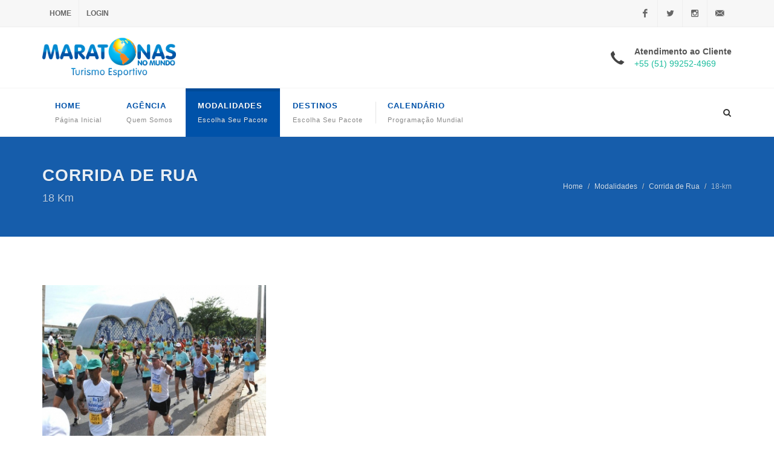

--- FILE ---
content_type: text/html; charset=UTF-8
request_url: https://www.maratonasnomundo.com.br/modalidade/corrida-de-rua/18-km
body_size: 7978
content:
<!DOCTYPE html>
<html dir="ltr" lang="en-US">
<head>

	<!-- Meta descriptions -->

    <meta http-equiv="content-type" content="text/html; charset=utf-8" />    
    <meta itemprop="name" content="MARATONAS NO MUNDO - Agência de Viagens Esportiva">
	<meta name="title" content="MARATONAS NO MUNDO - Agência de Viagens Esportiva" />
	<meta http-equiv="content-language" content="pt-br" />
	<meta http-equiv="cache-control" content="no-cache" />
	<meta http-equiv="pragma" content="no-store" />
	<meta http-equiv="refresh" content="none" />
	<meta name="reply-to" content="contato@maratonasnomundo.com.br">
	<meta name="generator" content="Adobe Dreamweaver Macromedia 6.0">
    <meta itemprop="description" content="Somos uma agência de marketing digital com mais de 10 anos de mercado e especializada em criação de sites e lojas virtuais profissionais, gerenciamento de links patrocinados, otimização de sites, email marketing e gereção de leads.">
    <meta name="keywords" content="criação de sites, loja virtual, links patrocinados, otimização de sites, email marketing, geração de leads" />
    <meta itemprop="image" content="http://www.maratonasnomundo.com.br/img/meta-imagem.jpg">
	<meta name="abstract" content="Conectando seu negócio ao público-alvo e gerando resultados positivos e mensuráveis.">    
	<meta name="author" content="WE MAKE | Marketing Digital" />
	<meta name="robots" content="index, follow" />
	<meta name="rating" content="general" />
	<meta name="copyright" content="Copyright MARATONAS NO MUNDO - Agência de Viagens Esportiva 2015. All Rights Reserved." />    
    <meta property="og:type" content="website" />
    <meta property="og:url" content="http://www.maratonasnomundo.com.br/index.php" />
    <meta property="og:image" content="http://www.maratonasnomundo.com.br/img/meta-imagem.jpg" />
    <meta property="og:title" content="MARATONAS NO MUNDO - Agência de Viagens Esportiva"/>
    <meta property="og:description" content="Conectando seu negócio com o público-alvo e gerando resultados positivos e mensuráveis">
    <meta property="og:site_name" content="MARATONAS NO MUNDO - Agência de Viagens Esportiva" />
    <meta property="og:author" content="WE MAKE | Marketing Digital" />

    <!-- Stylesheets
    ============================================= -->
	<link href="http://fonts.googleapis.com/css?family=Lato:300,400,400italic,600,700|Raleway:300,400,500,600,700|Crete+Round:400italic" rel="stylesheet" type="text/css" />
    <link rel="stylesheet" href="/css/bootstrap.css" type="text/css" />
    <link rel="stylesheet" href="/style.css" type="text/css" />
    <link rel="stylesheet" href="/css/dark.css" type="text/css" />
    <link rel="stylesheet" href="/css/font-icons.css" type="text/css" />
    <link rel="stylesheet" href="/css/animate.css" type="text/css" />
    <link rel="stylesheet" href="/css/magnific-popup.css" type="text/css" />
	<link rel="stylesheet" href="/css/vmap.css" type="text/css" />

    <link rel="stylesheet" href="/css/responsive.css" type="text/css" />
    <meta name="viewport" content="width=device-width, initial-scale=1, maximum-scale=1" />
    <!--[if lt IE 9]>
    	<script src="http://css3-mediaqueries-js.googlecode.com/svn/trunk/css3-mediaqueries.js"></script>
    <![endif]-->

    <!-- External JavaScripts
    ============================================= -->
	<script type="text/javascript" src="/js/jquery.js"></script>
	<script type="text/javascript" src="/js/plugins.js"></script>
	<script type="text/javascript" src="/js/jquery.vmap.js"></script>
	<script type="text/javascript" src="/js/vmap/jquery.vmap.world.js"></script>
	<script type="text/javascript" src="/js/vmap/jquery.vmap.usa.js"></script>
	<script type="text/javascript" src="/js/vmap/jquery.vmap.europe.js"></script>
	<script type="text/javascript" src="/js/vmap/jquery.vmap.germany.js"></script>
	<script type="text/javascript" src="/js/vmap/jquery.vmap.sampledata.js"></script>
	<script type="text/javascript" src="http://maps.google.com/maps/api/js?sensor=true"></script>
	<script type="text/javascript" src="/js/jquery.gmap.js"></script>
    
    

    <!-- Document Title
    ============================================= -->
	<title>Corrida de Rua</title>
    
    <script src="/js/jquery.maskedinput.min.js"></script>
<script src="/js/additional-methods.js"></script>
<script src="/js/jquery.maskMoney.js"></script>

<script type="text/javascript">
jQuery(function($){
   //defina as máscaras de seus campos, o 9 indica um caracter numérico qualquer
   $("#template-contactform-de").mask("99/99/9999"); 
   $("#template-contactform-ate").mask("99/99/9999"); 
   
   //maskMoney() faz a mascara normal do Dolar
	//$("#dolar").maskMoney()
	//Faz a mascara de moeda do Brasil
	//$("#moedaReais").maskMoney({symbol:"R$",decimal:",",thousands:"."})
	
	//Monta no modelo euro
	//$("#euro").maskMoney({symbol:"Euro",decimal:",",thousands:" "})
	//A precisão do decimal (,000) ;
	//$("#precision").maskMoney({decimal:",",thousands:" ",precision:3})
	 
	//Para remover a mascara
	//$("#dolar").unmaskMoney();
});
</script>
</head>

<body class="stretched">
<!-- Go to www.addthis.com/dashboard to customize your tools -->
	<script type="text/javascript" src="//s7.addthis.com/js/300/addthis_widget.js#pubid=ra-558a5ac2206b0621" async></script>
    
<div id="fb-root"></div>
<script>(function(d, s, id) {
  var js, fjs = d.getElementsByTagName(s)[0];
  if (d.getElementById(id)) return;
  js = d.createElement(s); js.id = id;
  js.src = "//connect.facebook.net/pt_BR/sdk.js#xfbml=1&version=v2.3";
  fjs.parentNode.insertBefore(js, fjs);
}(document, 'script', 'facebook-jssdk'));</script>

    <!-- Document Wrapper
    ============================================= -->
    <div id="wrapper" class="clearfix">

        <!-- Top Bar
        ============================================= -->
        <div id="top-bar" style="background:#f7f7f7">

            <div class="container clearfix">

                <div class="col_half nobottommargin">

                    <!-- Top Links
                    ============================================= -->
                    <div class="top-links">
                        <ul>
                            <li><a href="/">Home</a></li>
                                                                                    	<li><a href="/login">Login</a>
                                <div class="top-link-section">
                                	<p>Não tem cadastro? <a href="/login">Clique aqui</a>!</p>
                                    <form method="post" id="top-login" role="form" action="/login">
                                        <div class="input-group" id="top-login-username">
                                            <span class="input-group-addon"><i class="icon-user"></i></span>
                                            <input type="email" name="login-form-username" class="form-control" placeholder="Email" required>
                                        </div>
                                        <div class="input-group" id="top-login-password">
                                            <span class="input-group-addon"><i class="icon-key"></i></span>
                                            <input type="password"name="login-form-password"  class="form-control" placeholder="Senha" required>
                                        </div>
                                        <label class="checkbox">
                                          <a href="/login/lembrar-senha">Lembrar senha</a>
                                        </label>
                                        <button class="btn btn-danger btn-block" name="login-form-submit" value="login" type="submit">Login</button>
                                        <input type="hidden" name="login_topbar" value="on" />
                                    </form>
                                </div>
                            	</li>
                                                        </ul>
                    </div><!-- .top-links end -->

                </div>

                <div class="col_half fright col_last nobottommargin">

                    <!-- Top Social
                    ============================================= -->
                    <div id="top-social">
                        <ul>
                        	<li><a target="_blank" href="https://www.facebook.com/maratonasmundo" class="si-facebook"><span class="ts-icon"><i class="icon-facebook"></i></span><span class="ts-text">Facebook</span></a></li>                            <li><a target="_blank" href="http://www.twitter.com/maratonasmundo" class="si-twitter"><span class="ts-icon"><i class="icon-twitter2"></i></span><span class="ts-text">Twitter</span></a></li>                            <li><a target="_blank" href="http://www.instagram.com/maratonasnomundo" class="si-instagram"><span class="ts-icon"><i class="icon-instagram2"></i></span><span class="ts-text">Instagram</span></a></li>                            <li><a href="mailto:contato@maratonasnomundo.com.br" class="si-email3"><span class="ts-icon"><i class="icon-email3"></i></span><span class="ts-text">contato@maratonasnomundo.com.br</span></a></li>
                        </ul>
                    </div><!-- #top-social end -->

                </div>

            </div>

        </div><!-- #top-bar end -->	
<!-- Header
============================================= -->
<header id="header" class="sticky-style-3">

<div class="container clearfix">

    <!-- Logo
    ============================================= -->
    <div id="logo">
        <a href="/" class="standard-logo" data-dark-logo="/img/logo.png"><img src="/img/logo.png" alt="Canvas Logo"></a>
        <a href="/" class="retina-logo" data-dark-logo="/img/logo.png"><img src="/img/logo.png" alt="Canvas Logo"></a>
    </div><!-- #logo end -->

    <ul class="header-extras">
        <li>
            <i class="i-plain icon-call nomargin"></i>
            <div class="he-text">
                Atendimento ao Cliente                <span>+55 (51) 99252-4969</span>
            </div>
        </li>
    </ul>

</div>

<div id="header-wrap">

    <!-- Primary Navigation
    ============================================= -->
    <nav id="primary-menu" class="style-2 sub-title">

        <div class="container clearfix">

            <div id="primary-menu-trigger"><i class="icon-reorder"></i></div>

            <ul>
                <li>
                    <a href="/">
                    <div>Home</div>
                    <span>Página Inicial</span>
                    </a>
                </li>
                <li>
                    <a href="/agencia">
                    <div>Agência</div>
                    <span>Quem Somos</span>
                    </a>
                </li>
                <li class="current">
                    <a href="/modalidades">
                    <div>Modalidades</div>
                    <span>Escolha seu pacote</span>
                </a>
                    
                        <ul>
                                                            <li><a href="/modalidade/corrida-de-rua"><div>Corrida de Rua</div></a>
                                                                    <ul>
                                                                            <li><a href="/modalidade/corrida-de-rua/5-km"><div>5 Km</div></a></li>
                                                                                <li><a href="/modalidade/corrida-de-rua/4-km"><div>4 km</div></a></li>
                                                                                <li><a href="/modalidade/corrida-de-rua/8-km"><div>8 Km</div></a></li>
                                                                                <li><a href="/modalidade/corrida-de-rua/10-km"><div>10 Km</div></a></li>
                                                                                <li><a href="/modalidade/corrida-de-rua/75-km"><div>7,5 km</div></a></li>
                                                                                <li><a href="/modalidade/corrida-de-rua/21-km"><div>21 Km</div></a></li>
                                                                                <li><a href="/modalidade/corrida-de-rua/16-km"><div>16 km</div></a></li>
                                                                                <li><a href="/modalidade/corrida-de-rua/42-km"><div>42 Km</div></a></li>
                                                                                <li><a href="/modalidade/corrida-de-rua/3-km1"><div>3 Km</div></a></li>
                                                                                <li><a href="/modalidade/corrida-de-rua/15-km"><div>15 km</div></a></li>
                                                                                <li><a href="/modalidade/corrida-de-rua/6-km"><div>6 km</div></a></li>
                                                                                <li><a href="/modalidade/corrida-de-rua/18-km"><div>18 Km</div></a></li>
                                                                                <li><a href="/modalidade/corrida-de-rua/7-km1"><div>7 Km</div></a></li>
                                                                                <li><a href="/modalidade/corrida-de-rua/25k"><div>25k</div></a></li>
                                                                                <li><a href="/modalidade/corrida-de-rua/25-km"><div>25 km</div></a></li>
                                                                                <li><a href="/modalidade/corrida-de-rua/2-km"><div>2 Km</div></a></li>
                                                                                <li><a href="/modalidade/corrida-de-rua/kids"><div>Kids</div></a></li>
                                                                                <li><a href="/modalidade/corrida-de-rua/9-km1"><div>9 Km</div></a></li>
                                                                                <li><a href="/modalidade/corrida-de-rua/10-milhas1"><div>10 milhas</div></a></li>
                                                                                <li><a href="/modalidade/corrida-de-rua/115-km2"><div>11,5 Km</div></a></li>
                                                                            </ul>
                                                                    </li>
                                                                <li><a href="/modalidade/montanhatrail"><div>Montanha/Trail</div></a>
                                                                    <ul>
                                                                            <li><a href="/modalidade/montanhatrail/5-km"><div>5 Km</div></a></li>
                                                                                <li><a href="/modalidade/montanhatrail/8-km"><div>8 Km</div></a></li>
                                                                                <li><a href="/modalidade/montanhatrail/10-km"><div>10 Km</div></a></li>
                                                                                <li><a href="/modalidade/montanhatrail/21-km"><div>21 Km</div></a></li>
                                                                                <li><a href="/modalidade/montanhatrail/42-km"><div>42 Km</div></a></li>
                                                                                <li><a href="/modalidade/montanhatrail/70-km"><div>70 km</div></a></li>
                                                                                <li><a href="/modalidade/montanhatrail/100-km"><div>100 km</div></a></li>
                                                                                <li><a href="/modalidade/montanhatrail/130-km"><div>130 km</div></a></li>
                                                                                <li><a href="/modalidade/montanhatrail/24-km"><div>24 km</div></a></li>
                                                                                <li><a href="/modalidade/montanhatrail/7-km"><div>7 KM</div></a></li>
                                                                                <li><a href="/modalidade/montanhatrail/60-km2"><div>60 Km</div></a></li>
                                                                                <li><a href="/modalidade/montanhatrail/25km"><div>25km</div></a></li>
                                                                                <li><a href="/modalidade/montanhatrail/50km"><div>50km</div></a></li>
                                                                                <li><a href="/modalidade/montanhatrail/46-km"><div>46 km</div></a></li>
                                                                                <li><a href="/modalidade/montanhatrail/12km"><div>12km</div></a></li>
                                                                                <li><a href="/modalidade/montanhatrail/6km"><div>6km</div></a></li>
                                                                                <li><a href="/modalidade/montanhatrail/120km"><div>120km</div></a></li>
                                                                                <li><a href="/modalidade/montanhatrail/16-km1"><div>16 km</div></a></li>
                                                                                <li><a href="/modalidade/montanhatrail/85-km1"><div>85 km</div></a></li>
                                                                                <li><a href="/modalidade/montanhatrail/115-km"><div>115 km</div></a></li>
                                                                                <li><a href="/modalidade/montanhatrail/115-km1"><div>11,5 Km</div></a></li>
                                                                                <li><a href="/modalidade/montanhatrail/9-km"><div>9 Km</div></a></li>
                                                                                <li><a href="/modalidade/montanhatrail/65-km"><div>65 Km</div></a></li>
                                                                                <li><a href="/modalidade/montanhatrail/20-km"><div>20 Km</div></a></li>
                                                                                <li><a href="/modalidade/montanhatrail/45-km"><div>4,5 Km</div></a></li>
                                                                                <li><a href="/modalidade/montanhatrail/18-km1"><div>18 Km</div></a></li>
                                                                                <li><a href="/modalidade/montanhatrail/23-km"><div>23 Km</div></a></li>
                                                                                <li><a href="/modalidade/montanhatrail/15-km1"><div>15 km</div></a></li>
                                                                                <li><a href="/modalidade/montanhatrail/30-km"><div>30 Km</div></a></li>
                                                                                <li><a href="/modalidade/montanhatrail/105-km"><div>10,5 Km</div></a></li>
                                                                                <li><a href="/modalidade/montanhatrail/100mi"><div>100Mi</div></a></li>
                                                                                <li><a href="/modalidade/montanhatrail/prvertical"><div>PRVertical</div></a></li>
                                                                            </ul>
                                                                    </li>
                                                                <li><a href="/modalidade/bike"><div>Bike</div></a>
                                                                    <ul>
                                                                            <li><a href="/modalidade/bike/bike-tour"><div>Bike Tour</div></a></li>
                                                                                <li><a href="/modalidade/bike/40-km"><div>40 km</div></a></li>
                                                                            </ul>
                                                                    </li>
                                                                <li><a href="/modalidade/ultra-maratona"><div>Ultra Maratona</div></a>
                                                                </li>
                                                                <li><a href="/modalidade/maiores-do-brasil"><div>Maiores do Brasil</div></a>
                                                                    <ul>
                                                                            <li><a href="/modalidade/maiores-do-brasil/5-km1"><div>5 km</div></a></li>
                                                                                <li><a href="/modalidade/maiores-do-brasil/10-km1"><div>10 km</div></a></li>
                                                                                <li><a href="/modalidade/maiores-do-brasil/21-km1"><div>21 km</div></a></li>
                                                                            </ul>
                                                                    </li>
                                                                <li><a href="/modalidade/circuito-yescom"><div>Circuito Yescom</div></a>
                                                                    <ul>
                                                                            <li><a href="/modalidade/circuito-yescom/10-km"><div>10 Km</div></a></li>
                                                                                <li><a href="/modalidade/circuito-yescom/21-km"><div>21 Km</div></a></li>
                                                                                <li><a href="/modalidade/circuito-yescom/5k"><div>5K</div></a></li>
                                                                                <li><a href="/modalidade/circuito-yescom/15k"><div>15K</div></a></li>
                                                                                <li><a href="/modalidade/circuito-yescom/10-milhas"><div>10 milhas</div></a></li>
                                                                            </ul>
                                                                    </li>
                                                                <li><a href="/modalidade/voo-de-balao"><div>Voo de Balao</div></a>
                                                                    <ul>
                                                                            <li><a href="/modalidade/voo-de-balao/voo-de-balao1"><div>Voo de Balao</div></a></li>
                                                                            </ul>
                                                                    </li>
                                                                <li><a href="/modalidade/aluguel"><div>Aluguel</div></a>
                                                                    <ul>
                                                                            <li><a href="/modalidade/aluguel/final-de-semana"><div>Final de Semana</div></a></li>
                                                                            </ul>
                                                                    </li>
                                                                <li><a href="/modalidade/caminhada"><div>Caminhada</div></a>
                                                                    <ul>
                                                                            <li><a href="/modalidade/caminhada/4-km"><div>4 km</div></a></li>
                                                                                <li><a href="/modalidade/caminhada/3-km"><div>3 Km</div></a></li>
                                                                                <li><a href="/modalidade/caminhada/5-km2"><div>5 Km</div></a></li>
                                                                            </ul>
                                                                    </li>
                                                                <li><a href="/modalidade/beach-tennis"><div>Beach Tennis</div></a>
                                                                    <ul>
                                                                            <li><a href="/modalidade/beach-tennis/clinica"><div>Clinica</div></a></li>
                                                                            </ul>
                                                                    </li>
                                                                <li><a href="/modalidade/kids1"><div>Kids</div></a>
                                                                    <ul>
                                                                            <li><a href="/modalidade/kids1/600m"><div>600m</div></a></li>
                                                                            </ul>
                                                                    </li>
                                                        </ul>
                           
                </li>
                
                <li class="mega-menu"><a href="/destinos"><div>Destinos</div><span>Escolha seu pacote</span></a>
                    <div class="mega-menu-content style-2 col-3 clearfix">
                                        <ul>
                                            <li><a href="/destino/punta-del-este-uruguai"><div>PUNTA DEL ESTE / URUGUAI</div></a></li>
                                                <li><a href="/destino/orlando-usa"><div>ORLANDO / USA</div></a></li>
                                                <li><a href="/destino/rio-de-janeiro-brasil"><div>RIO DE JANEIRO / BRASIL</div></a></li>
                                                <li><a href="/destino/montevideu-uruguai"><div>MONTEVIDÉU / URUGUAI</div></a></li>
                                                <li><a href="/destino/buenos-aires-argentina"><div>BUENOS AIRES / ARGENTINA</div></a></li>
                                                <li><a href="/destino/versailles-franca"><div>VERSAILLES / FRANÇA</div></a></li>
                                                <li><a href="/destino/berlim-alemanha"><div>BERLIM / ALEMANHA</div></a></li>
                                                <li><a href="/destino/amsterdam-holanda"><div>AMSTERDAM / HOLANDA</div></a></li>
                                                <li><a href="/destino/lisboa-portugal"><div>LISBOA / PORTUGAL</div></a></li>
                                                <li><a href="/destino/porto-portugal"><div>PORTO / PORTUGAL</div></a></li>
                                                <li><a href="/destino/sao-paulo-brasil"><div>SÃO PAULO / BRASIL</div></a></li>
                                                <li><a href="/destino/barcelona-espanha"><div>BARCELONA / ESPANHA</div></a></li>
                                                <li><a href="/destino/paris-franca"><div>PARIS / FRANÇA</div></a></li>
                                                <li><a href="/destino/santiago-chile"><div>SANTIAGO / CHILE</div></a></li>
                                                <li><a href="/destino/lima-peru"><div>LIMA / PERU</div></a></li>
                                                <li><a href="/destino/florianopolis-brasil"><div>FLORIANÓPOLIS / BRASIL</div></a></li>
                                                <li><a href="/destino/belo-horizonte-brasil"><div>BELO HORIZONTE / BRASIL</div></a></li>
                                                <li><a href="/destino/nova-york-usa"><div>NOVA YORK / USA</div></a></li>
                                            </ul>
                    
                    <ul>
                                            <li><a href="/destino/miami-usa"><div>MIAMI /  USA</div></a></li>
                                                <li><a href="/destino/san-martin-de-los-andes-argentina"><div>SAN MARTIN DE LOS ANDES / ARGENTINA</div></a></li>
                                                <li><a href="/destino/roma-italia"><div>ROMA / ITÁLIA</div></a></li>
                                                <li><a href="/destino/madrid-espanha"><div>MADRID / ESPANHA</div></a></li>
                                                <li><a href="/destino/bento-goncalves-brasil"><div>BENTO GONÇALVES / BRASIL</div></a></li>
                                                <li><a href="/destino/porto-alegre-brasil"><div>PORTO ALEGRE / BRASIL</div></a></li>
                                                <li><a href="/destino/foz-do-iguacu-brasil"><div>FOZ DO IGUAÇU / BRASIL</div></a></li>
                                                <li><a href="/destino/praga-rep-tcheca"><div>PRAGA / REP. TCHECA</div></a></li>
                                                <li><a href="/destino/munique-alemanha"><div>MUNIQUE / ALEMANHA</div></a></li>
                                                <li><a href="/destino/medellin-colombia"><div>MEDELLIN / COLÔMBIA</div></a></li>
                                                <li><a href="/destino/pomerode-brasil"><div>POMERODE / BRASIL</div></a></li>
                                                <li><a href="/destino/pucon-chile"><div>PUCON / CHILE</div></a></li>
                                                <li><a href="/destino/balneario-camboriu-brasil"><div>BALNEARIO CAMBORIU / BRASIL</div></a></li>
                                                <li><a href="/destino/gramadorsbrasil"><div>GRAMADO/RS/BRASIL</div></a></li>
                                                <li><a href="/destino/vitoria-brasil"><div>VITORIA / BRASIL</div></a></li>
                                                <li><a href="/destino/mendoza-argentina1"><div>MENDOZA / ARGENTINA</div></a></li>
                                                <li><a href="/destino/caviahue-argentina"><div>CAVIAHUE / ARGENTINA</div></a></li>
                                                <li><a href="/destino/copenhague-dinamarca"><div>COPENHAGUE / DINAMARCA</div></a></li>
                                            </ul>
                    
                    <ul>
                                            <li><a href="/destino/cardiff-pais-de-gales"><div>CARDIFF / PAIS DE GALES</div></a></li>
                                                <li><a href="/destino/valencia-espanha"><div>VALENCIA / ESPANHA</div></a></li>
                                                <li><a href="/destino/praia-do-rosa-brasil"><div>PRAIA DO ROSA / BRASIL</div></a></li>
                                                <li><a href="/destino/ushuaia-argentina"><div>USHUAIA / ARGENTINA</div></a></li>
                                                <li><a href="/destino/canela-brasil"><div>CANELA / BRASIL</div></a></li>
                                                <li><a href="/destino/san-pedro-de-atacama-chile"><div>SAN PEDRO DE ATACAMA / CHILE</div></a></li>
                                                <li><a href="/destino/penha-brasil"><div>PENHA / BRASIL</div></a></li>
                                                <li><a href="/destino/blumenau-brasil"><div>BLUMENAU / BRASIL</div></a></li>
                                                <li><a href="/destino/rio-grande-brasil"><div>RIO GRANDE / BRASIL</div></a></li>
                                                <li><a href="/destino/caxias-do-sul-brasil"><div>CAXIAS DO SUL / BRASIL</div></a></li>
                                                <li><a href="/destino/natal-brasil"><div>NATAL / BRASIL</div></a></li>
                                                <li><a href="/destino/ametista-do-sul-brasil"><div>AMETISTA DO SUL / BRASIL</div></a></li>
                                                <li><a href="/destino/uberlandia-brasil"><div>UBERLANDIA / BRASIL</div></a></li>
                                                <li><a href="/destino/viamao-brasil"><div>VIAMAO / BRASIL</div></a></li>
                                                <li><a href="/destino/rivera-uruguai"><div>RIVERA / URUGUAI</div></a></li>
                                                <li><a href="/destino/santana-do-livramento-brasil"><div>SANTANA DO LIVRAMENTO / BRASIL</div></a></li>
                                                <li><a href="/destino/curitiba-brasil"><div>CURITIBA / BRASIL</div></a></li>
                                                <li><a href="/destino/praia-do-frances-brasil"><div>PRAIA DO FRANCES / BRASIL</div></a></li>
                                                <li><a href="/destino/pelotas-brasil"><div>PELOTAS / BRASIL</div></a></li>
                                            </ul>
                    </div>
                </li>
                
                <li><a href="/calendarios"><div>Calendário</div><span>Programação Mundial</span></a>
                    <ul>
                                            <li><a href="/calendario/maratonas-do-mundo"><div>Maratonas do Mundo</div></a></li>
                                                <li><a href="/calendario/calendario-nacional"><div>Calendário Nacional</div></a></li>
                                                <li><a href="/calendario/calendario-internacional"><div>Calendário Internacional</div></a></li>
                                            </ul>
                </li>
                            </ul>

            <!-- Top Search
            ============================================= -->
            <div id="top-search">
                <a href="#a" id="top-search-trigger"><i class="icon-search3"></i><i class="icon-line-cross"></i></a>
                <form action="/busca" method="post" name="buscar">
                    <input type="text" name="termobusca" class="form-control" value="corrida-de-rua" placeholder="O que você procura?">
                </form>
            </div><!-- #top-search end -->

        </div>

    </nav><!-- #primary-menu end -->

</div>

</header><!-- #header end --><!-- Page Title
============================================= -->
<section id="page-title" class="page-title-dark" style="background:#165DAB">

    <div class="container clearfix">
        <h1>Corrida de Rua</h1>
        <span>18 Km</span>
        <ol class="breadcrumb">
            <li><a href="./">Home</a></li>
            <li><a href="/modalidades">Modalidades</a></li>
            <li><a href="/modalidade/corrida-de-rua">Corrida de Rua</a></li>
                            
                <li class="active">18-km</li>
                        </ol>
    </div>

</section><!-- #page-title end --><!-- Content
============================================= -->
<section id="content">

    <div class="content-wrap">

        <div class="container clearfix">

            
            <!-- Portfolio Items
            ============================================= -->
            <div id="portfolio" class="portfolio-3 clearfix">
                                        <article class="portfolio-item 
                        pf-521">
						<div class="portfolio-image">
							<a href="/volta-internacional-da-pampulha">
								<img src="/manager/img/cache/jIUIXC1K87WcS9qS61lrypZHs2f6FTUQtFog6gQ7fF9XEpGDhS_orig_177160_283295_2011pampulhapercurso_thumb.jpg" alt="Volta Internacional da Pampulha">
							</a>
							<div class="portfolio-overlay">
								<a href="/volta-internacional-da-pampulha" class="right-icon"><i class="icon-line-plus"></i></a>
							</div>
						</div>
						<div class="portfolio-desc">
							<span style="line-height:22px">07 de dezembro de 2025</span>
							<h3><a href="/volta-internacional-da-pampulha">Volta Internacional da Pampulha</a></h3>
							<h5>
														</h5>
							<span>
							18 Km							</span>
                            </div>
                        </article>
                        
            </div><!-- #portfolio end -->

            <!-- Portfolio Script
            ============================================= -->
            <script type="text/javascript">

                jQuery(window).load(function(){

                    var $container = $('#portfolio');

                    $container.isotope({ transitionDuration: '0.65s' });

                    $('#portfolio-filter a').click(function(){
                        $('#portfolio-filter li').removeClass('activeFilter');
                        $(this).parent('li').addClass('activeFilter');
                        var selector = $(this).attr('data-filter');
                        $container.isotope({ filter: selector });
                        return false;
                    });

                    $('#portfolio-shuffle').click(function(){
                        $container.isotope('updateSortData').isotope({
                            sortBy: 'random'
                        });
                    });

                    $(window).resize(function() {
                        $container.isotope('layout');
                    });

                });

            </script><!-- Portfolio Script End -->
            
        </div>

    </div>

</section><!-- #content end -->	

<!-- Footer
        ============================================= -->
        <footer id="footer" class="dark" style="background:#0052A9">

            <div class="container">

                <!-- Footer Widgets
                ============================================= -->
                <div class="footer-widgets-wrap clearfix">

                    <div class="col_two_third">

                        <div class="col_one_third">

                            <div class="widget clearfix">

                                <img src="/images/footer-widget-logo.png" alt="" class="footer-logo">
                                <p style="text-align:justify">Somos um grupo apaixonado por esportes e viagens, desta uni&atilde;o surgiu a Maratonas no Mundo | Turismo Esportivo, onde o principal foco &eacute; conciliar o prazer em viajar com a pr&aacute;tica de esportes, seja uma maratona, um torneio de t&ecirc;nis, esquiar na neve entre outros. Junte-se a n&oacute;s!</p>
								
                            </div>

                        </div>

                        <div class="col_one_third">

                            <div class="widget clearfix">

                                <h4>Telefones</h4>
                                                                    	<p><abbr title="Phone Number"><strong>Porto Alegre (Matriz)</strong></abbr>
                                        <br>+55 (51) 99252.4969 WhatsApp                                                                                </p>
                                                                    </div>

                        </div>

                        <div class="col_one_third col_last">

                            <div class="widget widget_links clearfix">

                                <h4>Mapa do Site</h4>

                                <ul>
                                    <li><a href="/">Home</a></li>
                                    <li><a href="/agencia">Agência</a></li>
                                    <li><a href="/modalidades">Modalidades</a></li>
                                    <li><a href="/calendarios">Calendário</a></li>
                                                                    </ul>

                            </div>

                        </div>

                    </div>

                    <div class="col_one_third col_last">

                        <div class="widget clearfix" style="margin-bottom: -20px;">

                            <div class="row">
							
                                <div class="col-md-6 bottommargin-sm">
                                    <div class="counter counter-small"><span data-from="50" data-to="38548" data-refresh-interval="80" data-speed="3000" data-comma="true"></span></div>
                                    <h5 class="nobottommargin">Clientes<BR>atendidos</h5>
                                </div>

                                <div class="col-md-6 bottommargin-sm">
                                    <div class="counter counter-small"><span data-from="100" data-to="1038" data-refresh-interval="50" data-speed="2000" data-comma="true"></span></div>
                                    <h5 class="nobottommargin">Pacotes<BR>realizados</h5>
                                </div>

                            </div>

                        </div>

                        <div class="widget subscribe-widget clearfix">
                            <h5><strong>Assine</strong> nossa newsletter e fique por dentro de todas nossas novidades e lançamentos</h5>
                            <div class="form-process-news"></div>
                            <div id="contact-form-result-news" data-notify-type="success" data-notify-msg="<i class=icon-ok-sign></i> E-mail cadastrado!"></div>
                            <form id="widget-subscribe-form" action="include/subscribe.php" method="post" class="nobottommargin">
                                <div class="input-group divcenter">
                                    <span class="input-group-addon"><i class="icon-email2"></i></span>
                                    <input type="email" id="widget-subscribe-form-email" name="widget-subscribe-form-email" class="form-control required email" placeholder="Informe seu e-mail">
                                    <span class="input-group-btn">
                                        <button class="btn btn-success" id="template-contactnews-submit" name="template-contactnews-submit" type="submit" value="submit">Assinar</button>
                                    </span>
                                </div>
                                <div class="col_full hidden">
                                    <input type="text" id="template-contactnews-botcheck" name="template-contactnews-botcheck" value="" class="sm-form-control" />
                                </div>
                            </form>
                            <script type="text/javascript">

							$("#widget-subscribe-form").validate({
								submitHandler: function(form) {
									$('.form-process-news').fadeIn();
									$(form).ajaxSubmit({
										target: '#contact-form-result-news',
										success: function() {
											$('.form-process-news').fadeOut();
											$('#widget-subscribe-form').find('.sm-form-control').val('');
											$('#contact-form-result-news').attr('data-notify-msg', $('#contact-form-result-news').html()).html('');
											SEMICOLON.widget.notifications($('#contact-form-result-news'));
										}
									});
								}
							});
			
							</script>
						
                            <!--<script type="text/javascript">
                                $("#widget-subscribe-form").validate({
                                    submitHandler: function(form) {
                                        $(form).find('.input-group-addon').find('.icon-email2').removeClass('icon-email2').addClass('icon-line-loader icon-spin');
                                        $(form).ajaxSubmit({
                                            target: '#widget-subscribe-form-result',
                                            success: function() {
                                                $(form).find('.input-group-addon').find('.icon-line-loader').removeClass('icon-line-loader icon-spin').addClass('icon-email2');
                                                $('#widget-subscribe-form').find('.form-control').val('');
                                                $('#widget-subscribe-form-result').attr('data-notify-msg', $('#widget-subscribe-form-result').html()).html('');
                                                SEMICOLON.widget.notifications($('#widget-subscribe-form-result'));
                                            }
                                        });
                                    }
                                });
                            </script>-->
                        </div>

                        <div class="widget clearfix" style="margin-bottom: -20px;">

                            <div class="row">
								                                	<div class="col-md-2 clearfix bottommargin-sm">
                                    <a target="_blank" href="https://www.facebook.com/maratonasmundo" class="social-icon si-dark si-colored si-facebook nobottommargin" style="margin-right: 10px;">
                                        <i class="icon-facebook"></i>
                                        <i class="icon-facebook"></i>
                                    </a>
                                	</div>
                                                                    	<div class="col-md-2 clearfix bottommargin-sm">
                                    <a target="_blank" href="http://www.twitter.com/maratonasmundo" class="social-icon si-dark si-colored si-twitter nobottommargin" style="margin-right: 10px;">
                                        <i class="icon-twitter"></i>
                                        <i class="icon-twitter"></i>
                                    </a>
                                	</div>
                                                                    	<div class="col-md-2 clearfix">
                                    <a target="_blank" href="http://www.instagram.com/maratonasnomundo" class="social-icon si-dark si-colored si-rss nobottommargin" style="margin-right: 10px;">
                                        <i class="icon-instagram"></i>
                                        <i class="icon-instagram"></i>
                                    </a>
                                	</div>
                                    
                            </div>

                        </div>

                    </div>

                </div><!-- .footer-widgets-wrap end -->

            </div>

            <!-- Copyrights
            ============================================= -->
            <div id="copyrights">

                <div class="container clearfix">

                    <div class="col_full center">
                        Copyrights &copy; 2015 All Rights Reserved by Maratonas no Mundo - Turismo Esportivo<br>
                    </div>

                    <div class="col_full center">
                        <div class="copyright-links" style="font-weight:300; font-size:12px">Website produzio por <a href="http://wemake-md.com">WEMAKE - Marketing Digital</a>
                        em parceria com a <a href="http://raioz.com" target="_blank">RaioZ Soluções para Internet</a></div>
                    </div>

                </div>

            </div><!-- #copyrights end -->

        </footer><!-- #footer end -->
    </div><!-- #wrapper end -->

    <!-- Go To Top
    ============================================= -->
    <div id="gotoTop" class="icon-angle-up"></div>

    <!-- Footer Scripts
    ============================================= -->
    <script type="text/javascript" src="/js/functions.js"></script>

</body>
</html>

--- FILE ---
content_type: application/javascript
request_url: https://www.maratonasnomundo.com.br/js/vmap/jquery.vmap.europe.js
body_size: 97479
content:
/** Add Europe Map Data Points */
jQuery.fn.vectorMap('addMap', 'europe_en', {"width":680,"height":520,"pathes":{"gl":{"path":"M13.47,93.57C12.35,92.52 12.34,90 10.44,89.14 10.62,88.14 13.84,87.66 11.35,86.39 10.05,87.17 9.25,86.92 8.71,87.58 6.27,88.12 8.6,85.09 6.17,85.17 5.23,84.47 10.33,84.75 9.98,83.14 11.32,83.4 14.67,82.04 12.37,81.03 11.23,81.19 6.54,82.06 10.06,81.32 13.04,80.64 9.92,76.6 8.71,79.05 9.24,77.06 11.03,78.05 12.88,77.78 14.68,74.59 9.38,77.17 8.23,75.54 7.26,73.61 12.43,77.09 11.48,74.6c2.44,-0.76 -0.97,1.23 1.21,1.43 1,0.07 3.06,0.24 1.26,-0.8C15.39,74.51 14.27,73.05 14.04,72.76 16.26,70.08 9.73,69.39 11.65,72.54 9.43,70.77 7.4,69.72 5.62,68.37 4.84,67.27 3.62,65.14 5.75,64.54 6.27,63.17 3.83,63.23 6.08,62.64 8.52,60.62 3.8,58.38 3.79,56.87 4.78,56.07 3.39,53.57 4.92,55.82c2,1.48 -1.5,0.05 -0.41,1.67 0.7,1.18 4.94,4.58 4.09,1.22C7.96,57.37 6.11,57.21 8.09,56.47 5.75,56.14 4.83,52.58 8.11,53.61c1.58,0.65 2.17,-1 2.13,-1.24 1.86,-0.56 0.99,-3.89 0.14,-5.02 -2.29,-0.92 1.59,-2.34 -1.23,-2.91 0.6,-3.73 4.98,-2.29 7.51,-3.37 2.78,-1.33 -1.33,-1.73 -1.69,-3.06 -3.07,-1.99 2.8,-0.5 3.28,-2.76 2.87,0.22 -2.67,-2.82 -1.49,-3.84 1.34,0.59 4.57,3.1 4.27,-0.2C20.58,29.48 17.09,31.14 17.33,29.6c1.78,1.02 0.79,-3.69 2.33,-1.12 1.76,1.21 4.05,-0.81 1.11,-1.21 -0.72,-0.16 1.96,-1.91 2.18,-0.31 2.04,0.89 2.39,3.26 4.86,3.29 1.12,-1.58 -2.89,-2.38 -0.16,-2.31 1.35,-1.83 -5.03,-0.94 -1.14,-2.29 1.39,-1.55 1.81,4.29 2.64,1.36 -0.57,-1.39 -0.41,-4.67 1.53,-2.59 0.16,2.02 -2.74,3.73 -1.03,6.23 2.7,1.13 0.11,-4.85 3.69,-4.25 2.74,-0.7 0.37,-3.01 -1.39,-3.16 0.93,-1.59 -0.48,-0.52 -0.91,-1.1 -1.26,0.42 -2.63,-0.27 -1.15,-1.19 -0.81,-1.9 -3.85,0.74 -5.54,0.53 -3.44,0.64 1.14,-2.76 2.36,-3.3 2.28,-0.77 4.66,2.97 6.55,0.04C34.81,17.14 33.04,17.79 32.17,17.97 30.61,18.81 30.38,17.32 30.54,16.77 29.14,17.79 26.4,16.27 29.42,16.34 29.89,14.12 31.85,14.39 33.58,13.44c0.27,-2.21 -3.96,0.03 -1.92,-1.94 2.34,1.37 5.29,0.49 7.37,1.6 0.49,1.25 2.93,3.07 2.07,0.58C40.16,10.86 37.07,10.79 34.89,10.94 32.01,10.71 38.39,8.92 36.45,6.69 35.49,6.8 33.31,6.65 34.75,5.53c1.74,0.57 3.45,1.31 2.13,3.63 0.97,-0.77 3.6,0.14 4.92,-0.01C42.62,6.51 37.36,8.29 39.31,5.97 39.94,4.69 35.39,5.71 36.07,3.41c2.18,-0.52 6.21,0.1 8.48,1.64 1.78,-0.72 2.84,-0.23 4.07,0.55 1.73,-0.23 3.46,0.06 2.78,2.25C52.75,9.86 54.51,8.35 52.72,6.73 52.71,4.07 54.56,10.07 55.78,8.98 56.01,5.87 52.57,4.02 49.87,3.57 48.45,2.66 43.96,4.29 45.02,2.48 44.96,1.07 43.75,0.16 45.71,1.28 47.56,3.52 50.55,-0.47 53.01,0.78 55.13,-0.05 52.02,4.62 54.57,4.07 55.09,3.62 56.43,7.62 57.26,5.53 57.36,3.28 54.5,4.61 54.71,2.93 54.66,0.68 56.28,0.89 57.93,0.78 59.1,1.36 57.92,5.72 60.98,5.64 61.74,4.33 57.63,0.17 61.09,2.11 61.53,3.09 65.18,3.43 63.42,2.17 61.88,1.53 60.02,-0.12 62.69,1.24c1.18,0.74 1.27,-0.27 2.37,-0.09 0.49,-0.8 2.06,-0.17 3.01,-0.37 45.89,0 91.78,0 137.67,0 0.61,1.21 1.15,3.04 -0.24,1.09 -2.48,-0.7 1.23,2.94 1.58,3.94 1.63,2.86 -1.86,0.67 -3.36,1.88 1.28,-1.72 -2.26,-4.24 -1.57,-1.36 0.03,2.25 1.64,3.73 3.68,2.39 1.03,0.77 -1.42,2.8 -1.62,3.53 -3.09,0.12 0.02,1.62 1.04,2.22 0.66,2.09 4.04,0.64 2.3,3.22 -1.05,1.95 -3.92,1.82 -3.21,-0.86 0.14,-3.28 -4.67,-1.36 -4.04,-5.02 -2.02,-0.71 -0.18,3.84 -2.96,2.48 -0.73,0.74 0.41,1.75 -1.42,1.32 -2.61,0.54 1.71,4.84 -0.38,4.25 -1.39,0.66 -1.21,4.72 0.33,2.08 -0.04,-1.13 1.18,-4.09 2.39,-2.05 0.43,1.69 3.14,3.16 0.34,3.59 0.86,3.33 -3.29,2.48 -4.22,0.42 -0.56,1.42 -4.92,2.25 -4.96,-1.01 -1.09,-1.09 -0.61,-6.28 0.38,-2.79 -0.38,2.15 4.88,3.94 3.74,1.34 -3.75,0.99 -2.13,-7.24 -6.06,-4.79 -0.93,1.3 -1.66,1.94 -1.57,-0.09 0.87,-1.48 -0.65,-6.36 -1.62,-2.76 -0.29,1.71 1.87,5.7 -1.38,4.23 -1.61,0.79 -3.43,1.95 -3.68,-0.56 -1.68,-1 0.16,-4.48 -2.68,-3.04 -0.67,1.11 2.68,6.25 0.02,3.71 -0.94,-1.89 -3.02,-1.6 -4.56,-0.77 1.83,0.09 2.37,0.85 0.57,2.18 0.59,2.05 2.81,-2.2 3.66,0.12 1.38,0.4 3.13,-0.11 3.81,2.17 2.43,3.24 -2.95,0.83 -4.01,1.04 -0.05,-1.82 -4.79,-3.3 -3.23,-1.13 1.49,0.95 1.71,0.82 0.15,1.51 -1.1,2.37 1.53,3.48 2.9,1.87 3.12,-1.53 5.02,4.79 1.15,3.53 -2.62,-0.97 -1.48,2.05 -3.89,2.7 -0.43,2.18 2.56,-0.04 2.88,-0.79 2.47,-0.74 2.4,2.46 3.26,3.28 -2.41,2.08 2.06,1.61 0.72,3.86 0.87,0.94 2.37,2.01 0.05,2.28 -2.05,0.35 -0.86,2.02 0.59,1.45 -1.67,-0.11 -1.69,1.85 -1.36,2.27 -1.73,0.52 -2.08,4.37 -0.55,3.78 -0.25,-2.23 4.33,-2.23 2.08,-0.24 -2.82,-0.46 -0.7,2.99 -3.43,2.2 2.08,0.81 0.22,1 -1.03,1.19 -1.32,0.16 3.49,1.1 1.39,1.26 -1.9,0.07 -0.29,1.99 -2.31,1.42 1.18,0.54 1.34,1.84 1.35,2.8 -2.18,2.04 -4.44,-0.74 -2.18,-2.64 1.63,-0.69 0.76,-4.19 -0.17,-2.1 -0.64,2.71 -4.66,4.66 -4.98,0.68 -0.13,-3.43 1.98,-6.57 2.12,-10.01 -0.26,-1.47 -2.38,-1.12 -1.92,-3.26 0.2,-2.67 -2.43,-4.09 -3.97,-4.66 0.54,-2.82 0.04,-5.39 -1.15,-7.72 0.49,-2.96 -3.2,-2.36 -2.3,0.29 0.39,1.99 2.16,3.98 1.82,5.79 -0.98,-1.18 -4.72,-2.37 -4.53,0.09 1.53,0.74 4.96,0.32 3.23,3.09 -0.36,0.92 2.65,-0.97 2.92,1.14 1.39,1.16 4.2,3.13 1.09,4.33 -2.3,0.81 -7.78,0.76 -7.23,-2.79 1.56,-1.72 -2.19,-2.27 -1.32,0.16 -1.72,-2.55 -3.53,-0.09 -1.9,1.66 -2.13,2.01 -4.41,0.62 -6.81,0.57 -2.19,2.71 4.76,1.16 2.08,3.05 0.58,1.9 4.08,1.91 5.81,2.83 1.96,1.43 -0.47,2.15 -1.35,0.46 -1.82,-1.08 -3.45,2.21 -4.74,-0.62 -0.64,-2.28 -4.68,1.1 -2.47,0.81 1.98,0.42 2.27,5.38 5.07,2.98 1.84,-3.35 3.57,2.14 6.26,0.44 1.29,-0.17 2.13,-0.02 0.67,0.65 1.09,1.24 2.33,0.17 2.6,1.96 1.19,2.8 4.25,5.41 6.32,6.4 -0.65,1.36 -3.26,-1.74 -3.14,1.07 -0.24,-1.71 -1.8,-0.78 -1.41,0.45 -1.2,-0.78 -1.84,-2.07 -1.82,0.08 -0.39,2.77 -2.92,-1.74 -2.76,-0.46 0.55,1.51 -0.55,2.28 -0.85,0.45 -2.38,-1.66 -2.14,3.66 -3.7,0.79 -1.88,-0.98 -0.85,3.28 -2.38,0.99 -2,-0.69 -1.48,2.95 -3.73,1.98 -1.43,0.57 -1.73,-1.87 -2.48,0.33 -1.28,0.15 -2.02,-1.77 -3.67,-0.49 -1.51,-0.59 -3.89,-0.69 -5.18,-1.79 -1.83,0.4 -3.94,-2.71 -4.99,0.05 -1.52,0.2 0.6,-5.44 -2.51,-2.84 -0.5,1.46 -2.44,2.79 -1.46,0.41 -0.04,-2.08 -3.47,-2.35 -1.81,-0.01 -0.33,2.95 -2.47,-1.46 -3.31,-2.22 2.66,-0.66 -1.9,-3.4 0.58,-4.85 0.98,-1.25 -0.43,-3.9 -1.29,-1.57 -2.2,1.2 0.59,4.8 -2.3,3.1 0.07,1.58 0.73,2.33 -0.49,2.37 -0.31,3.19 -2.4,-0.77 -3.7,1.08 -1.26,-0.57 -3.86,-0.58 -3.24,0.73 -1.86,1.54 -5.17,-0.4 -5.06,3.18 -2.02,-0.95 -3.43,1.13 -4.24,1.49 -0.67,-0.74 -1.24,2.48 -2,1.23 2.12,-2.45 -2.15,-1.8 -1.8,0.58 -2.16,1.39 -3.92,0.18 -2.08,-1.7 -1.67,0.05 -3.09,2.47 -2.5,-0.4 -0.88,-2.96 -1.92,-0.22 -2,1.13 -1.96,-0.26 -4.27,2.16 -3.76,-0.97 -0.78,-1.12 -2.93,1.49 -3.4,-0.02 1.83,-0.91 0.7,-3.4 -0.63,-1.07 -0.78,1.04 -1.78,1.59 -1.04,-0.05 -2.35,-3.54 3.85,-1.66 4.59,-3.73 -0.17,-1.96 -2.75,-5.32 -4.26,-2.64 1.79,0.66 -1.44,2.8 -2.07,2.43 -1.51,-3.02 -4.63,-0.57 -2.13,1.56 0.17,1.83 -2.38,1.81 -1.85,-0.14 -1.36,-2.38 -2.64,3.42 -2.69,-0.09 0.92,-1.47 0.05,-4.47 -1.39,-1.81 0.69,-2.4 -1.59,-1.67 -2.42,-0.69 -1.63,-2.6 -2.81,-0.08 -1.32,1.39 -0.12,2.09 -5.82,3.27 -3.43,0.33 -0.7,-1.39 -2.14,-1.09 -2.9,-2.54 -1.31,0.12 -1.87,1.12 -2.63,1.96 -0.18,2.43 -0.75,4.74 -2.05,6.98 -0.56,-1.99 -3.06,-1.81 -4.45,-3.2 -2.37,1.32 0.55,4.85 0.85,5.51 -2.93,-1.09 -0.49,5.23 -3.18,2.66C53.03,69.44 53.8,64.37 51.35,66.72c-0.01,1.25 1.67,5.14 1.03,4.67 -0.53,-2.51 -2.88,0.37 -2.61,-2.21 -1.56,-2.63 -4.32,1.46 -2.75,2.77 0.01,1.17 -1.56,2.39 -0.5,0.42 0.86,-3.51 -4.59,-2.97 -3.27,0.28 1.49,1.65 -0.07,2.95 -1.09,0.84 -1.55,-1.63 -4.28,0.31 -4.69,-2.84 -1.38,-1.87 -1.94,1.56 -0.77,2.26 -0.06,1.31 -0.47,2.49 -0.74,0.56 -1.54,-2.22 -1.58,2.78 -0.86,3.53 1.64,2.36 -5.86,1.67 -2.64,3.82 2.3,1.03 -2.22,1.12 -2.82,0.61 -1.74,0.43 1.87,2.58 -0.75,1.83C27.52,82.87 27.84,78.97 25.72,81.05c-0.33,1.79 3.97,2.08 0.81,3.67C24.18,85.6 27.77,81.48 24.7,81.96c-1.65,-0.58 -3.25,0.94 -2.07,2.52 -0.13,-1.56 -3.34,-2.97 -2.3,-0.65 0.92,1 3.65,4.19 0.68,3.11 -0.39,-1.36 -2.18,-3.54 -2.55,-1.53 -2.1,0.36 1.98,3.44 0.79,3.95 -0.52,-1.87 -2.86,-1.68 -1.64,0.35 -0.16,0.51 -2.67,-2.78 -2.9,-4.29 -1.64,-2.64 -1.84,0.81 -1.4,1.86 -0.78,1.52 2.24,0.79 1.57,2.42 -1.75,-0.73 -3.2,1.28 -0.75,1.28 -0.16,0.78 0.34,2.28 -0.65,2.59z M34.12,18.3c-1.05,0.6 -2.47,3.81 -0.57,3.47 1.95,-0.22 4.06,-4.82 0.57,-3.47z m-22.97,56.17c-2.31,-0.35 -0.79,-1.58 0,0z M2.14,66.59c-1.38,-1.11 -0.95,-1.35 0.46,-0.36 -0.18,-0.08 -0.27,0.6 -0.46,0.36z m168.23,-6.32c-0.28,-1.85 2.85,0.02 0.03,0l-0.03,0z M7.85,51.96c-0.57,-0.92 1.55,0.27 0,0z m1.18,-1.63C7.41,50.26 7.17,48.77 8.95,49.87 10,50.07 10.77,49.96 9.03,50.33z M184.09,37.53c-0.77,-1.48 -1.43,-4.23 -2.73,-6.24 -2.01,-2.67 1.21,-6.02 3.05,-2.64 0.95,1.04 0.93,3.38 1.44,4.42 -4.98,-0.16 0.39,3.51 -1.76,4.46z M23.01,25.35c-1.12,-0.81 -0.79,-3.25 0.17,-0.92 0.17,0.37 -0.49,0.58 -0.17,0.92z M209.99,8.88c0.65,-1.41 0.2,-3.29 -1.61,-3.21 -0.07,-1.5 -1.95,-5.46 0.62,-4.89 1.44,0 2.88,0 4.31,0 1.06,2.38 -1.6,4.58 -1.58,7.24 -0.32,0.7 -1.06,0.8 -1.74,0.86z M44.32,3.05c-1.74,-0.98 -6.31,0.12 -6.14,-2.09 1.47,1.81 3.05,0.95 2.25,-0.17 2.2,-0.52 2.82,0.46 3.89,2.27z","name":"Greenland"},"is":{"path":"m151.61,141.44c-2.42,-0.05 -4.73,-1.12 -5.95,-3.36 -0.71,-2.06 -4.34,-1.68 -3.81,-4.38 0.8,-0.95 3.4,-0.95 1.03,-1.6 -1.69,0.92 -0.37,-1.61 -2.18,-0.86 -0.88,-0.03 -1.32,-2.12 -2.96,-2.05 -1.43,-1.13 -6,-1.27 -4.53,-3.48 1.4,1.45 5.16,1.15 5.29,-1.63 0.95,-0.08 4.39,1.14 2.46,-0.91 -1.28,-0.31 -3.16,-1.27 -0.58,-1.35 2.41,0.51 2.39,-2.69 -0.02,-1.57 -1.25,0.39 -2.36,1.06 -1.66,-0.43 -0.34,-1.62 1.57,-4.11 -1.54,-3.94 -1.49,-1.7 -3.83,-2.36 -5.98,-2.91 1.9,-1.43 2.13,2 4.45,0.36 0.58,-0.11 0.84,1.82 1.93,0.36 1.45,0.02 2.12,1.75 4.12,1.85 1.57,1.88 4.72,-0.08 2.56,-1.73 -1.13,0.23 -4.71,-0.08 -2.41,-1.51 1.13,0.1 5.66,-0.35 3.94,-1.58 -2.53,-0.05 -1.4,-0.83 -0.29,-1.63 0.84,-2.83 -2.64,-1.96 -3.34,-1.81 -1.47,-0.72 -2,-0.85 -1.64,-2.44 2.52,0.42 0.64,-2.75 -0.27,-3.56 -0.04,-0.34 1.76,2 1.91,-0.11 -0.65,-3.43 1.88,0.34 1.11,2 -0.95,4.21 5.86,2.44 3.19,-0.73 -1.94,-1.31 0.11,-2.67 -1.13,-4.2 1.13,0.42 1.67,1.6 2.04,1.18 1.98,0.31 -0.01,2.5 1.33,3.37 0.86,1.89 -0.77,4.19 1.64,5.57 -1.28,0.64 -3.87,-0.52 -2.63,1.99 -0.4,1.18 -1.92,2.25 -0.42,2.93 -1.31,1.46 -1.09,4.59 1.22,2.7 0.49,-1.4 2.89,-6.12 2.22,-2.37 2.69,2.22 4.53,-3.04 4.48,-5.25 2.58,0.03 -0.68,6.63 3.51,5.53 -0.01,-0.74 0.05,-5.1 1.81,-2.72 1.08,-2.01 3.5,-0.36 1.83,1.62 2.1,1.36 -0.53,3.45 0.95,5.46 2.69,-0.06 0.02,-7.39 2.92,-6.07 -0.32,2.52 1.49,4.92 3.27,1.85 1.68,-2.37 1.62,3.33 3.69,1.28 1.71,-0.8 1.1,-6.38 3.47,-3.02 -0.81,1.5 1.32,1.54 -0.24,3.29 -0.5,2.17 2.82,1.16 2.36,3.29 2.02,0.52 2.1,1.62 0.19,2.57 -2.6,1.53 3.45,1.86 0.49,3.25 -0.74,0.55 -3.68,1.15 -1.27,1.34 1.72,-0.23 4.34,-1.28 4.35,1.54 -0.04,2.17 -4.93,1.21 -2.47,3.09 1.83,0.33 2.75,2.38 0.41,2.2 -1.18,-0.56 -1.74,-0.63 -0.71,0.56 -0.6,-0.3 -3.92,0.12 -2.06,0.55 2.71,0.87 -0.55,1.36 -1.7,1.52 -1.06,0.04 -2.49,1.02 -2.87,2.69 -1.35,-0.83 -1.72,1.98 -2.29,-0.35 -0.72,-2.57 -2.1,-0.68 -2.71,0.31 -2.09,-0.1 -4.17,0.18 -5.78,1.63 -1.89,0.57 -3.52,-3.04 -3.52,0.21 -2.4,-1.75 -5.62,-1.53 -6.88,1.4l-0.35,0.08 0,0z m24.31,-7.94c-1.58,1.64 1.17,1.65 0.84,-0.23 -0.28,0.08 -0.56,0.15 -0.84,0.23z M147.49,99.76c-2.33,0.02 -1.42,1.38 0.2,1.79 0.14,-0.38 0.69,-1.97 -0.2,-1.79z m33.62,15.99c1.19,-0.59 1.6,-0.17 0,0z m-44.05,-9.09c-1.62,-0.01 -0.68,-1.6 0.37,-0.74 1.34,-0.47 -0.84,-4.6 0.49,-2.48 -0.6,1.82 2.54,3.42 -0.86,3.22z m-1.42,-1.5c-1.66,0.2 -1.5,-3.06 -0.29,-0.86 -0.05,0.3 1.22,0.95 0.29,0.86z m4.48,-1.49c-0.86,-0.96 -0.83,-1.57 0,0z","name":"Iceland"},"pt":{"path":"m126.31,476.79c-3.11,-0.89 -5.74,-4.21 -9.28,-3.12 -1.78,0.38 1.76,-2.58 1.47,-3.95 0.39,-1.92 1.56,-3.11 1.18,-4.56 -0.46,-1.65 0.47,-3.6 1.4,-5.27 -0.61,-1.65 3.07,-0.14 2.33,-1.74 -1.59,-1.17 -2.48,-2.71 -4.71,-1.61 -1.89,-0.04 -2.12,-3.1 -2.67,-4.46 0.27,-2.21 3.57,-4.27 2.21,-6.5 2.42,0.37 3.47,-2.17 4.77,-3.81 0.98,-1.71 1.87,-3.43 3.16,-4.47 -0.79,-1.76 1.02,-5.31 3.28,-5.87 1.59,-1.26 -0.95,-2.63 0.8,-4.09 0.23,-2.53 -1.05,-5.19 -0.11,-7.75 2.54,0.06 0.15,-1.87 0.17,-2.24 1.59,-1.44 4.74,-3.3 6.49,-1.31 -3.35,1.53 -0.16,3.98 2.09,3.19 1.85,-0.17 3.87,2.53 6.45,0.97 1.56,-0.13 6.26,-0.07 4.22,3.05 0.22,1.77 4.81,2.08 1.88,3.98 -2.66,0.33 -4.02,2.88 -6.33,3.35 -0.97,1.66 1.09,4.53 -0.81,6.49 -1.07,1.01 0.55,2.39 -1.62,2.77 -2.6,1.54 1.62,6.06 -2.82,6.49 -1.74,-0.37 -5.6,-2.08 -3.57,1.31 1.07,1.89 -0.41,4.57 2.03,6.2 1.92,2.91 -3.81,2.81 -3.68,5.95 -1.09,1.6 0.5,5.45 2.67,5.41 -1.19,1.2 -4.31,1 -5,3.34 -3.07,2.07 -0.28,7.22 -4.25,7.62 -0.55,0.29 -1.11,0.63 -1.75,0.65z","name":"Portugal"},"ma":{"path":"m114.26,519.26c5.38,-1.06 11.75,-0.39 15.9,-4.63 5.26,-4.88 8.22,-11.54 11.83,-17.6 2.3,-1.64 3.11,0.89 3.7,2.43 3.25,0.06 3.27,5.03 6.51,6.18 2.01,2.4 5.02,1.6 7.69,1.35 1.26,1.84 3.78,-0.68 5.41,1.5 1.48,1.09 4.97,-1.46 5.09,1.72 1.76,1.07 3.75,0.97 5.94,1.12 1.21,2.49 5.27,4 3.5,6.77 1.55,1.82 -0.97,1 -2.11,1.18 -21.15,0 -42.31,0 -63.46,0z","name":"Morocco"},"es":{"path":"m170.08,507.95c-0.69,-0.45 0.64,-1.19 0,0z m-23.1,-9.15c-1.89,-0.27 -1.23,-3.36 0.81,-2.76 -1.01,0.61 -0.28,2.16 -0.81,2.76z m-1.53,-5.41c-1.92,-1.84 -4.81,-3.55 -4.78,-6.5 1.74,-1.65 -3.05,-2.72 0.06,-3.62 1.8,0.08 1.95,-2.62 0.29,-1.71 -1.68,1.92 -1.49,-3.2 -3.57,-3.37 -1.21,-2.54 -5.06,-1.7 -6.26,-3.7 0.08,-2.72 1.22,-5.37 3.58,-6.95 1.91,0.46 5.66,-3.3 1.98,-3.27 -1.9,-2.17 -1.67,-5.74 1.14,-6.99 3.7,-0.95 1.1,-4.57 -0.28,-6.35 0.58,-1.68 0.45,-3.01 -0.84,-4.53 2.46,2.34 7.45,0.07 6.4,-3.43 -2.26,-2.56 3.15,-2.71 1.97,-5.34 1.81,-1.67 0.28,-5.41 1.17,-6.21 1.77,-2.14 4.99,-2.46 6.88,-4.55 1.92,-2.79 -4.07,-2.45 -2.2,-4.91 0.43,-3.16 -4.07,-2.3 -5.69,-3.2 -1.8,2.37 -3.89,-1.02 -6.23,-0.51 -0.28,-1.34 -3.49,1.05 -2.42,-0.88 2.82,-1.19 -0.75,-4.5 -2.73,-2.96 -2.11,1.45 -3.86,-0.78 -1.34,-1.64 0.94,0.28 2.32,-1.98 0.72,-1.58 2.23,-1.63 -2.16,-0.92 -0.24,-2.66 2.41,-1.99 0.28,-4.66 -2.06,-3.75 -2.26,-1.66 -0.12,-3.23 1.07,-4.13 3.66,0.29 6.76,-2.08 9.92,-3.51 1.78,-2.19 1.34,2.22 3.29,-0.21 3.33,-0.27 2.62,6.64 6.6,4.09 2.47,1.16 5.51,0.94 8.02,1.44 1.9,-1.24 3.14,2.45 5.32,2.3 2.35,0.57 4.3,2.34 6.75,2.93 2.65,1.41 5.29,-0 7.84,-0 2.13,0.65 4.69,5.39 6.5,1.98 2.5,1.32 5.04,3.91 8.46,3.08 1.39,-0.01 3.8,0.79 4.14,1.8 -1.87,1.22 0.06,2.67 1.22,2.4 1.66,1.57 5.29,1.19 5.34,4 1.46,0.54 4.43,-0.57 4.33,1.92 1.41,-0.29 3.73,0.98 4.54,0.5 1.54,0.01 3.53,0.67 3.72,-1.35 1.63,1.02 3.94,2.12 5.05,3.3 -0.62,2.48 1.62,2.94 3.4,2.37 1.23,1.43 2.74,2.23 4.47,1.42 1.62,0.92 3.85,2.1 4.94,-0.04 1.38,-0.43 5.47,1.31 2.5,2.25 -0.52,2.49 0.35,5.62 -3.02,6.24 -3.95,0.65 -6.55,3.99 -10.24,4.85 -4,0.26 -8.86,0.24 -11.41,3.91 0.64,1.13 2.06,1.75 -0.08,1.82 -2.98,1.35 -3.8,5 -6.55,6.72 -2.04,2.09 -4.6,4.27 -5.09,7.29 -0.14,3.13 0.72,6.8 3.86,8.19 -0.28,2.13 -4.94,1.61 -6.14,3.93 -1.51,0.81 -1.84,2.35 -3.08,3.65 0.22,1.68 -4.27,3.01 -1.46,5.03 -0.94,1.1 -4.96,-1.49 -6.88,0.41 -2.79,1.13 -4.55,3.71 -5.69,6.37 -2.11,3.74 -4.63,-2.34 -7.31,0.69 -2.28,0.2 -4.7,-1.72 -7.4,-1.1 -2.51,-0.92 -5.12,-1.75 -7.89,-1.82 -2.99,0.03 -4.54,3.25 -7.74,1.83 -3.45,-0.48 -3.73,3.46 -6.83,4.06z M229.67,469.73c-3.03,-0.94 2.34,-1.17 0,0z m-3.28,-1.86c-1.31,-1.98 3.63,-2.8 0.96,-0.55 -0.28,0.23 -0.58,0.51 -0.96,0.55z m8.15,-0.95c-0.99,-1.19 -3.24,-1.21 -2.69,-3.07 -1.57,-0.61 -4.43,-0.57 -1.44,-1.83 1.82,-0.69 5.61,-3.6 5.15,-0.13 1.01,1.13 4.03,0.64 1.76,2.77 -0.83,0.87 -1.8,1.58 -2.78,2.26z m11.67,-5.53c-0.43,-1.32 -5.6,-1.9 -2.47,-2.15 1.42,0.04 2.4,0.66 2.47,2.15z","name":"Spain"},"tn":{"path":"m284.9,519.26c-2.21,-1.12 0.73,-3.64 -0.95,-5.51 -1.46,-3.16 2.15,-6.93 -0.12,-9.45 -0.67,-0.73 2.93,-1.29 1.98,-2.95 2.23,-0.03 1.46,-2.58 3.74,-2.85 2.52,-1.83 5.41,-3.02 8.35,-3.78 1.3,0.18 -1.34,3.29 1.51,2.64 0.71,-1.15 1.1,-2.15 2.08,-1.26 -0.76,0.27 1.03,1.6 0.03,2.09 1.72,0.55 2.13,5.46 4.03,3.7 1.46,-0.73 4.4,-5.15 5.37,-2.71 -0.9,2.37 -2.28,5.07 -4.51,6.35 -3.22,1.82 -2.27,6.37 0.87,7.67 1.26,0.82 1.66,2.08 3.04,2.36 -0.15,1.99 1.01,4.41 -1.79,3.68 -7.88,0 -15.77,-0.01 -23.63,0.01z","name":"Tunisia"},"dz":{"path":"m181.84,519.26c-2.16,-1 0.09,-2.29 0.05,-3.03 -0.8,-1.48 -5.28,-4.37 -1.47,-3.7 2.83,-0.51 5.98,-1.33 7.84,-3.67 1.17,-2.46 3.66,-2.95 5.89,-2.07 1.44,-0.79 2.77,-2.77 3.38,-0.29 3.67,1.9 4.38,-3.05 7.15,-3.91 3.27,-1.17 6.41,-3.1 10.01,-2.8 3.04,0.05 6.13,0.57 9.13,-0.19 2.74,1.56 5.53,-0.24 7.63,-1.26 2.46,0.75 5.2,0.79 7.75,-0.34 2.83,-0.67 5.62,0.67 8.61,0.23 3.35,0.17 5.17,6.05 8.94,3.1 1.43,-2.77 7.09,0.3 7.33,-3.88 2.03,-1.62 1.87,1.59 2.96,1.23 1.79,0.05 6.14,2.99 6.01,-0.61 2.5,-2 5.17,3.33 8.12,2.16 1.57,-1.13 4.46,-0.6 5.35,-0.15 -1.62,-0.02 -2.54,1.2 -1.93,2.18 -1.87,0.63 -3.58,2.5 -1.04,3.3 0.38,2.87 -2.09,5.94 -0.27,8.63 -0.06,1.4 0.31,4.98 -0.86,5.05 -33.52,0 -67.05,0 -100.57,0z","name":"Algeria"},"be":{"path":"m265.32,343.64c-0.99,-1.16 -1.81,-2.49 -3.73,-3.37 -2.08,-0.35 -0.28,-1.85 -1.25,-2.79 1.47,-1.88 -0.53,-2.73 -1.47,-0.87 -1.28,2.32 -4.46,0.99 -3.2,-0.74 -0.78,-0.74 1.11,-3.63 -1.62,-3.19 -2.17,0.83 -2.23,-1.41 -2.67,-2.1 -3.94,1.05 -1.51,-5.53 -5.39,-3.71 -2.36,1.07 -3.02,-4.27 -0.45,-4.53 1.73,-0.62 4.14,-3.17 4.52,-0.63 2.42,-0.22 3.66,2.56 5.83,0.13 1.3,-0.02 1.88,1.91 1.96,-0.36 0.89,-2.95 2.67,0.31 4.45,-0.43 0.58,-0.7 1.45,3.34 3.54,2.07 2.55,0.01 1.99,1.94 1.4,3.06 -1.22,1.97 -0.15,4.06 2.13,3.5 1.5,1.19 1.36,3.16 2.63,4.39 -1.48,2.22 -4.2,1.28 -5.1,4.2 -1.39,2.28 2.74,5.98 -1.59,5.37z","name":"Belgium"},"it":{"path":"m350.4,500.36c-1.75,-1.38 -4.77,0.56 -6.21,-2.11 -0.98,-3.12 -4.25,-2.35 -6.74,-3.12 -2.11,-1.47 -4.61,-1.93 -6.58,-3.76 -2.2,-1.23 -6.25,0.31 -6.1,-3.66 0.15,-1.98 2.31,-4.17 3.5,-1.8 2.52,0.49 3.53,-4.85 5.24,-0.9 2.01,0.26 4.02,2.27 5.97,0.45 2.63,-0.1 5.81,0.01 7.46,-2.47 1.45,0.01 4.12,1.89 4.36,-0.76 1.1,1.6 3.69,-2.6 2.02,0.26 -1.4,3.25 -4.08,7.31 -3.12,10.66 1.21,0.69 0.93,2.35 2.17,3.37 -1.93,0.14 -1.88,2.41 -1.97,3.84z m7.22,-15.37c-2.78,-0.14 -2.87,-3.99 -0.28,-4.55 1.37,-2.08 -1.36,-4.79 2.17,-5.13 3.25,-2.22 -1.35,-4.63 -1.21,-7.46 -1.16,-2.63 -2.56,-4.66 -3.09,-7.45 -1.59,-2.98 -4.91,-0.29 -6.78,-2.73 -1.65,-0.84 -0.12,-5.17 -3.33,-5.63 -1.56,-0.37 -4.03,2.8 -2.57,0.22 0.06,-2.91 -3.33,-1.3 -4.25,-2.37 -0.69,-2.23 -3.26,-6.17 -5.36,-4.2 -1.73,-2.18 -4.5,1.85 -5.25,-1.44 -2.69,-0.65 -4.1,-2.62 -6.18,-4.28 -0.73,-3.32 -5.19,-3.11 -5.74,-6.57 -1.05,-1.9 -5.27,-0.02 -4.05,-2.26 -1.1,-2.38 -3.86,-3.39 -4.73,-5.46 -3.13,0.51 0.07,-2.73 -1.71,-4.47 -2.14,-2.56 -1.2,-6.42 -3.6,-8.63 -2.19,-1.12 -4.5,-0.88 -6.03,-3.28 -2.22,-0.9 -4.82,-2.51 -7.33,-1.86 -1.74,1.89 -3.46,3.3 -4.61,5.48 -1.55,2.14 -5.91,2.59 -3.27,-0.76 1.07,-4.25 -4.16,-0.46 -5.52,-3.08 -2.08,-1.9 -1.08,-4.02 0.62,-5.53 0.76,-2.12 -4.77,-3.84 -2.88,-4.68 2.55,0.23 5.53,-3.6 2.83,-5.28 -0.93,-1.94 -2.92,-4.5 0.7,-3.9 2.4,0.04 4.29,-1.2 6.65,-0.24 1.85,-1.05 2.45,-2.98 2.51,-4.87 1.03,-0.35 2.29,-2.18 1.57,0.13 -0.67,2.56 4.99,2.17 2.47,4.45 0.19,0.08 2.08,0.32 2.23,1.7 1.41,1.01 2.54,-1.65 0.98,-2.25 0.53,-2.02 3.41,-3.57 2.37,-5.9 0.68,2.09 2.82,3.69 4.41,1.42 0.81,0.91 2.52,3.75 3.07,0.97 -0.97,-1.55 1.29,-1.81 -0.84,-2.7 -0.29,-2.99 3.05,2.3 3.43,-1.02 -1.77,-2.29 0.88,-4.07 2.84,-1.92 2.41,1.34 1.9,-4.15 4.64,-2.65 2.33,0.51 5.21,-2.28 6.13,0.74 1.38,2.34 4.22,3.29 6.93,3.47 1.41,0.44 5.26,-0.07 4.99,0.93 -2.13,0.92 -2.35,3.92 0.43,3.72 -1.26,1.22 -1.47,2.53 -0.57,3.56 0.79,3.16 -4.05,-1.16 -3.93,2.42 -2.22,1.73 -5.54,2.13 -7.33,4.03 -0.52,1.97 1.06,2.99 1.39,4.46 3.61,0.71 -1.06,2.87 -0.87,4.28 0.35,2.85 0.62,6.32 3.48,7.85 2.75,2.1 5.47,4.43 8.75,5.58 2.03,1.86 2.11,4.88 3.12,7.29 0.93,3.7 3.47,6.75 6.72,8.67 2.2,2.52 5.18,4.19 8.71,3.54 1.79,0.5 5.88,-2.59 5.92,0.29 -0.8,1.53 -3.65,2.89 -1.29,4.86 4.13,2.94 10.13,1.81 13.75,5.65 1.89,1.55 5.85,0.5 6.34,3.52 1.71,1.18 6.04,2.73 4.13,5.37 0.4,1.63 -0.95,3.55 -2.34,1.36 -0.96,-2.97 -3.23,-5.68 -6.54,-4.48 -2.32,-1.32 -6.05,-2.69 -6.78,1.09 -1.28,2.2 -1.32,4.97 -2.42,7.17 0.64,2.84 4.59,1.65 5.83,3.73 1.59,0.26 0.35,2.98 1.81,3.8 -0.21,3.1 -5.83,1.6 -5.88,5 0.28,1.92 0.81,4.68 -1.72,5.06 -1.23,1.65 -1.39,4.64 -3.63,5.25z m-35.56,-71.98c1.98,1.43 0.5,-2.39 0,0z m-33.54,62.41c-0.72,-1.6 -3.1,-3.35 -3.37,-5.68 1.54,-2 1.07,-4.81 2.16,-7.03 -3.26,0.28 0.82,-2.8 -0.89,-4.55 -0.02,-1.96 -1.35,-4.24 -2.94,-4.22 0.19,-1.55 0.4,-3.39 2.06,-1.78 3.1,0.15 5.25,-2.55 7.52,-4.29 0.91,-0.84 5.63,1.48 2.53,2.55 -0.36,1.47 2.3,1.33 1.41,2.66 3.07,1.36 0.3,4.08 -0.53,6.16 1.23,2.67 0.22,5.65 0.3,8.76 -0.33,1.29 -0.37,5.73 -2.35,3.37 -1.49,-1.18 -4.61,-1.6 -3.46,1.11 -0.38,1.17 -0.94,2.88 -2.43,2.94z","name":"Italy"},"by":{"path":"m402.72,308.87c0.99,-3.18 0.27,-7 -3.79,-7.04 -0.71,-2.3 3.14,-4.07 4.34,-6.18 -0.26,-5.15 -3.83,-9.19 -5.74,-13.77 2.18,-0.83 4.01,-0.87 5.95,-0.9 0.86,-1.84 2.51,-1.83 3.98,-0.84 -1.05,-1.12 -2.37,-3.07 0.28,-3.17 1.9,0.02 -0.71,-2.58 2.17,-2.24 -1.28,2.76 4.76,1.14 2.24,-1.38 -2.85,-0.47 0.33,-3.89 -1.4,-5.76 0.96,-1.56 2.7,-3.08 2.72,-4.65 2.53,0.76 4.43,-4.49 0.94,-3.47 -1.1,-1.17 0.25,-4.78 1.91,-6.11 2.45,0.48 4.37,-0.43 4.51,-3.22 0.17,-2.25 2.08,-1.78 3.18,-1.85 2.02,-2.32 2.15,2.85 3.69,0.14 1.75,-1.51 3.73,-0.83 3.53,1.45 2.17,2.99 3.24,-2.73 5.87,-2.54 1.93,0.2 3.24,2.17 5.04,1.95 0.25,2.02 -0.47,3.85 1.8,5.15 0.82,1.65 -1.87,4.51 1.47,4.95 2.1,-0.08 0.99,1.32 1.56,1.96 1.72,2.18 3.98,3.94 6.71,3.73 0,1.84 0.71,4.69 2.92,2.85 2.09,-1.22 3.09,0.78 3.28,1.76 2.02,-0.38 3.13,1.46 1.26,2.31 -0.06,3.07 -3.04,4.09 -5.35,2.65 -3.54,0.27 -2.85,5.57 0.51,5.52 0.97,2.55 1.33,5.72 3.91,7.42 -2.66,1.35 -6.88,2 -6.85,5.76 -1.23,2.53 1.43,5.57 1.33,7.2 -1.16,-1.33 -5.51,-3.73 -5.13,-0.77 -2.24,-2.52 -3.75,4.16 -4.59,0.03 -1.77,-2.65 -4.04,1.4 -4.28,1.56 -1.22,-2.58 -2.82,1.6 -3.58,-0.67 -1.01,0.66 -2.93,1.68 -4.34,1.01 -1.39,0.16 -1.96,2.41 -2.67,0.56 -2.3,-2.34 -5.69,0.72 -8.43,-0.73 -2.87,-0.21 -5.7,0.69 -8.51,0.87 -1.69,1.51 -4.3,1.17 -5.72,2.79 -0.82,1.63 -1.2,4.18 -3.37,2.88 -0.54,-0.03 -1.11,0.27 -1.34,0.78z","name":"Belarus"},"pl":{"path":"m378.8,342.69c0.85,-2.71 -2.77,-1.44 -3.2,-3.81 -2.16,-0.74 -2.68,4.74 -4.1,1.6 -1.34,-0.42 -0.38,-2.05 -2.3,-2.3 -1.38,-1.23 -0.72,-3.2 -2.99,-2.63 -1.39,-1.14 -3.17,-0.83 -4.08,-0.27 -2.65,-1 1.12,-2.8 -1.66,-3.95 -1.04,2.08 -3.71,0.51 -5.13,-0.34 -2.56,-1.21 -1.29,2 -1.13,2.64 -1.27,1.67 -2.44,1.3 -2.92,-0.65 -1.25,-0.75 -2.67,-1.29 -0.72,-2.16 1.16,-2.1 -2.17,-2.93 -3.11,-1.63 -1.5,-2.25 -5.49,-1.16 -6.45,-4 -1.21,-1.39 -2.59,1.06 -1.9,-1.41 0.23,-2.18 -0.48,-4.58 -2.34,-5.49 -1.37,-2.65 0.61,-5.37 -0.78,-8.1 -2.17,-1.37 0.53,-5.96 -3.41,-5.97 -3.09,-2.11 2.9,-5.25 0.3,-8.13 -0.64,-1.64 -2.11,-4.93 -1.01,-5.69 2.39,-0.86 4.49,-2.6 7.02,-3.34 1.88,-0.91 4.34,-1.13 5.97,-2.18 0.73,-2.97 3.72,-4.13 6.19,-5.25 2.44,-1.51 5.22,-3.64 8.26,-2.74 0.34,2.92 2.37,6.29 5.83,5.11 2.32,-0.46 3.66,-2.87 6.19,-1.88 5.94,0.22 12.06,0.04 17.77,-1.75 2.19,-1.89 4.37,-0.56 6.59,0.69 0.91,5.68 5.67,10 6.52,15.73 -0.74,2.77 -4.55,3.76 -4.71,6.89 0.95,2.08 5.51,0.97 4.43,4.48 -0.75,3.1 1.11,5.48 1.99,8.14 0.77,2 4.89,2.48 3.07,4.57 1.18,1.35 3.03,3.77 0.15,4.64 -2.63,0.49 -3.02,4.28 -4.54,6.17 -0.82,2.29 -3.04,4.17 -2.56,6.78 1.11,1.72 -0.12,4.53 2.39,4.91 -2.96,0.2 -5.66,-0.81 -7.88,-2.64 -2.12,-1.23 -4.34,-0.31 -6.37,0.12 -1.06,0.6 -0.02,2.66 -2.03,1.15 -2.7,-1.27 -4.67,0.77 -6.02,2.87 -0.44,-0.92 -1.49,0.48 -1.34,-0.18z","name":"Poland"},"jo":{"path":"m566.3,519.26c-0.01,-4.69 -2.26,-8.97 -3.12,-13.51 1.51,-3.32 4.45,-0.15 6.76,0.1 3.02,0.33 6.94,0.22 8.51,-2.87 4.44,-5.57 8.37,-11.53 12.83,-17.08 1.86,2.51 3.76,5 5.38,7.68 -2.06,2.03 2.19,4.71 3.12,1.72 0.91,2.72 -2.48,4.53 -4.03,6.38 -4,3.47 -8.47,6.39 -12.72,9.51 -2.44,0.61 -3.15,3.3 -0.46,3.9 2.58,1.36 5.17,2.72 7.71,4.17 -7.99,0 -15.99,-0 -23.98,0z","name":"Jordan"},"gr":{"path":"m449.88,508.26c-1.41,-0.44 -0.91,-2.43 -2.98,-2.05 -2.92,-1.02 -4.66,0.87 -7.49,-0.12 -2.89,2.86 -3.34,-3.03 -1.84,-3.28 2.13,1.48 4.85,0.78 6.99,2.27 2.66,-1.89 5.67,-2.41 8.68,-1.61 1.64,-0.07 3.7,-0.37 4.57,-0.83 -1.03,2.5 2.95,2.63 3.64,0.39 1.59,-1.01 2.86,-0.15 1.23,1.36 -4.14,0.67 -8.27,1.86 -12.04,3.72l-0.39,0.1 -0.37,0.03 0,0z m-26.29,-13.55c-0.61,-2.64 -1.46,-5.84 -4.37,-6.76 -3.02,-0.62 -1.68,2.8 -1.92,4.11 -2.48,0.25 -0.03,-2.58 -2.33,-3.13 -1.56,-1.69 2.11,-3.33 -0.42,-5.29 -1.75,-1.46 -3.48,-2.23 -4.88,-3.8 -1.71,-0.32 1.67,-2.18 0.95,-3.89 1.31,0.41 3.43,-0.58 4.2,-2.4 2.31,-0.03 5.27,1.8 8.03,2.01 1.1,0.72 3.08,0.98 3.24,1.46 1.77,0.36 1.5,3.47 4.29,3.78 1.97,0.86 -3.33,1.22 -3.75,-0.39 -3.29,-1.87 -3.6,3.04 -0.88,3.97 1.42,2.4 3.54,4.49 2.98,7.25 0.93,1.21 1.93,2.16 0.11,0.68 -1.13,-1.37 -3.59,-4.36 -5,-1.33 -0.38,1.2 -0.28,2.48 -0.25,3.72z m12.62,-17.67c-0.61,-1.76 -3.37,-2.18 -4.61,-3.83 -1.54,-1.35 -1.12,2.07 -3.22,1.63 -1.32,1.11 -3.33,0.37 -1.06,-0.31 2.53,-1.38 -0.23,-3.22 -1.98,-2.17 -2.19,0.64 -2.76,-3.59 -4.29,-0.5 0.28,-1.81 -1.78,-2.98 -1.95,-0.63 -1.85,0.67 -5.66,-0.17 -7.42,2.31 -1.43,-1.51 -2.69,-1.73 -3.58,0.32 -0.06,-3.13 -3.02,-4.71 -4.64,-5.97 -0.05,-3.03 -3.45,-4.15 -5.3,-5.69 0.58,-2.13 -4.66,-2.22 -1.22,-2.7 1.45,0.13 1.31,-1.81 1.97,-2.79 -2.74,-2.59 4.57,-2.51 2.29,-5.81 0.57,-2.27 3.93,-4.04 1.77,-6.57 2.29,-1.19 5.68,-0.59 7.21,-3.12 0.92,-4.2 5.51,-0.91 7.7,-3.66 0.88,-0.81 0.03,-3.12 2.26,-2.13 2.68,-1.49 5.94,-1.98 8.75,-3.4 1.35,-1.69 4.25,-2.43 5.72,-0.71 1.88,0.93 3.48,-0.95 5.39,0.66 2.83,0.48 5.06,-1.99 7.75,-2.56 2.63,-1.48 -0.92,-3.81 -0.19,-4.93 2.53,-0.82 6.54,2.78 3.07,4.45 -2.66,1.03 1.16,6.08 -1.92,6.2 -2.59,-1.16 -5.58,1.42 -8.08,-0.62 -2.31,-0.06 -3.98,4.61 -5.94,1.87 -2.75,-0.21 -2.93,5.39 -5.82,3.29 -2.56,0.13 -2.19,2.87 -0.61,3.88 1.51,1.31 -0.02,1.67 -0.46,3.12 -2.01,-0.91 -2.94,1.12 -4.72,-0.3 -3.05,1.25 -3.01,-2.2 -1.76,-3.97 -0.09,-0.54 -2.81,1.81 -3.44,2.49 -1.02,1.92 0.18,3.87 -0.21,6.03 1.55,1.98 3.8,3.4 4.84,5.84 0.92,0.8 4.25,2.4 3.42,2.64 -2.14,-2.19 -4.85,-0.02 -3.78,2.46 1.31,0.13 3.2,1.7 0.6,2.21 -1.13,0.04 -4.23,2.36 -2.68,2.49 2.62,-1.25 4.96,1.17 7.41,0.98 0.52,2.36 2.91,0.77 3.98,2.53 2.06,0.36 4.93,0.25 3.64,2.95 0.1,1.33 1.96,3.02 1.13,4.05z m-32.41,-12.35c-2.66,1.97 2.35,4.76 3.65,1.72 0.88,-3.08 -2.48,0.37 -3.25,-1.63l-0.4,-0.09 0,0z m1.2,12.17c-2.12,0.67 -3.94,-2.49 -2.24,-3.05 -0.52,2.11 1.79,2.11 2.24,3.05z m35.21,-4.75c-1.33,-0.45 -3.15,-2.25 -0.48,-1.45 1.91,-0.84 2.27,1.01 0.48,1.45z m-3.1,-3.76c-1.98,-1.68 -5.22,0.85 -5.86,-2.11 -1.43,-1.48 -5.05,-2.2 -5.77,-2.78 2.78,-2.67 4.14,2.1 7.15,1.68 1.66,0.78 3.06,-0.62 3.9,1.22 0.4,0.59 0.43,1.32 0.58,1.99z m-10.1,-17.81c-3.53,-1.73 2.32,0.07 0,0z m3.59,-1.57c-2.32,-1.62 -0.44,-1.62 0.45,0.12l-0.11,0.22 -0.34,-0.34z","name":"Greece"},"tm":{"path":"m679.06,344.59c-1.21,-0.72 -0.78,-2.05 -2.51,-2.48 -0.91,-2.53 -0.44,-5.74 -2.11,-7.9 1.43,2.3 3.65,0.44 4.81,-0.09 -0.04,3.47 0.02,6.95 -0.03,10.42l-0.16,0.04z m-9.11,-14.43c-1.83,0.29 -2,-1.85 -2.97,-2.07 -2.67,-0.77 0.57,-4.63 0.48,-6.52 1.65,-3.13 3.89,-6.16 6.88,-8.09 1.36,-0.18 5.09,-1.73 4.9,0.43 0,2.65 0,5.3 0,7.95 -2.35,-1.52 -3.83,-5.43 -6.79,-5.11 -2.41,2.22 -6.24,4.38 -5.17,8.26 -0.05,1.27 0.71,3.09 1.95,2.4 0.34,0.89 0.41,1.85 0.72,2.75z m9.29,-40.46c-2.98,-4.77 -6.29,-9.32 -9.41,-14 0.44,-3.11 3.69,-4.89 4.74,-7.82 1.56,-2.45 3.21,-4.85 4.68,-7.37 0,9.73 0,19.46 0,29.19z","name":"Turkmenistan"},"kz":{"path":"m665.18,326.25c-2.97,-1.86 -1.2,-5.67 -2.65,-8.21 0.53,-3.17 -3.51,-2.8 -4.88,-0.83 -1.79,-1.67 -2.48,2.95 -4.91,0.84 -1.43,-2.21 -3.22,-0.68 -4.76,0.52 -0.4,-3.09 -3.28,-5.18 -6.16,-5.75 -2.02,-1.36 -4.24,-5.19 -6.86,-2.37 -2.9,1.87 -4.15,-4.1 -0.51,-3.35 1.06,-1.32 1.8,-1.79 3.42,-0.84 1.53,-0.78 2.76,-2.24 4.06,-3.11 -1.44,-2.18 -5.78,0.43 -7.07,-2.22 0.12,-1.34 3.47,-2.2 0.83,-3.45 -1.26,-2.14 2.16,-2.43 1.45,-4.52 2.51,-0.62 4.01,-2.7 6.42,-3.67 1.55,-0.68 5.82,-1.56 4.27,-3.73 -2.44,0.42 -5.53,1.2 -4.64,-2.51 0.27,-3.12 -0.67,-6.7 -3.34,-8.56 -1.46,-0.11 0.78,-3.59 -1.86,-3.15 -1.5,-2.77 -4.84,0.02 -6.51,0.7 0.1,2.2 -0.93,4.69 -3.45,3.61 -2.4,0.56 -6.57,-0.38 -7.49,3.29 -0,2.58 -2.65,3.31 -2.68,6 -1.27,1.57 -1.07,5.37 -3.43,5.36 -2.12,-0.08 -2.2,2.62 -2.46,3.63 -1.26,0.74 -5.86,0.39 -4.64,-0.82 3.5,0.56 3.47,-4.4 0.06,-4.32 -3.14,-1.51 -5.73,-4.02 -8.93,-5.36 -2.47,-0.32 -4.25,2.11 -6.54,2.07 -0.12,1.28 0.37,2.59 -1.35,1.17 -1.8,-0.93 0.01,-2.79 -2.21,-3.3 0,-2.52 -4.2,-0.23 -5.74,-0.66 -0.96,-2.72 -0.8,-5.85 -0.41,-8.82 0.73,-3.23 -4.34,-1.07 -3.74,-4.61 -1.48,-2.21 -1.17,-5.16 0.32,-7.28 -2.58,-1.5 -1.53,-6.73 1.82,-4.04 2.29,0.54 4.78,3.98 7.13,1.98 1.97,-1.65 2.09,-5.06 -0.41,-5.79 -0.5,-2.08 -4.31,-2.93 -1.9,-4.7 0.1,-1.7 1.79,-4.1 2.05,-4.93 -2.7,-0.86 -1.25,-3.39 0.39,-3.59 0.3,-2.73 3.83,-4.97 2.24,-7.88 -1.16,-1.26 2.12,-0.49 0.87,-2.37 -0.73,-0.82 1.71,-0.82 1.99,-1.86 2.14,-0.45 -1.05,2.08 1.69,2.02 1.48,-0.55 1.41,-1.96 2.93,-1.7 0.29,-1.63 -1.06,-3.26 1.01,-4 0.5,-1.63 0.88,-2.2 1.87,-0.46 3.2,2.4 4.8,-3.1 7.46,-3.43 1.62,1.55 3.73,2.04 5.43,0.37 1.27,1.42 3.01,1.43 4.62,1.61 -0.26,2.56 4.05,4.44 3.68,0.87 -0.11,-2.04 -2.23,-3.06 -3.52,-3.49 2.49,-1.89 5.28,1.44 8.06,-0.13 2.65,1.71 2.89,-3.09 2.88,-4.82 -0.94,-1.46 1.32,-2.87 0.36,-4.29 1.64,0.4 1.75,-1.1 1.34,-1.85 1.08,-2.25 2.79,-1.39 4.44,-0.52 1,-0.8 1.78,-2.46 2.98,-2.01 -1.89,-1.21 -2.16,-3.64 0.61,-3.9 -0.26,-1.23 0.14,-1.29 1.28,-1.45 1.06,-0.94 2.07,2.58 4.01,1.26 1.98,1.74 4.96,-3.12 5.37,-1.36 0.29,1.89 3.37,-0.99 2.39,-2.55 -0.11,-1.94 -1.41,-4.21 1.46,-3.17 2.91,-0.36 4.26,-3.79 5.34,-6.17 1.47,-2.93 -2.47,-4.1 -2.09,-6.64 -1.36,-2.25 -4.48,-0.11 -5.91,0.2 -2.22,-2.09 -4.58,3.81 -4.91,0.16 -1.29,-0.68 -2.71,2.23 -3.65,0.73 1.29,-1.47 1.19,-4.25 2.39,-6.18 1.51,-3.13 -2.02,-3.28 -3.58,-4.22 -3.1,0.97 0.81,-3.99 -1.61,-4.03 1.01,-2.42 4.84,-2.6 5.47,-5.2 -0.01,-2.9 -4.66,-1.68 -5.74,0.02 -1.13,1.71 -4.5,-0.24 -1.75,-0.92 2.16,-2.49 -2.77,-3.66 -2.05,-1.2 -2.33,3.55 -0.85,-4.14 -3.83,-1.64 1.26,-0.48 -0.31,-3.76 1.92,-2.68 1.3,1.04 0.21,-2.26 2.14,-1.3 2.74,-0.21 -1.15,-2.68 1.49,-3.26 1.26,2.1 3.9,-0.29 1.53,-1.19 0.54,-2.35 2.7,-4.74 3.28,-7.51 1.48,-0.31 3.12,-1.58 1.37,-2.69 1.12,-2.77 3.18,-4.87 5.44,-6.15 -0.1,-1.8 -3.04,-1.6 -1.06,-3.51 0.73,-2.38 2.55,-3.81 3.48,-6.49 2.08,-2.53 2.36,-5.49 3.47,-8.34 0.29,-1.69 3.72,-3.96 0.35,-4.97 -1.01,-0.43 2.31,-2.04 0.29,-3.41 -1.75,-1.68 3.22,-0.78 0.65,-2.37 -1.73,-0.49 3.06,-0.82 1.8,-2.5 2.25,-1.54 6.79,-0.26 5.35,-4.64 -0.2,-2.91 3.08,-0.72 4.32,0.28 1.69,1.75 4.12,-0.2 4.78,2.52 1.5,0.9 1.01,3.62 3.74,3.35 2.67,0.01 -0.81,-3.38 2.11,-2.14 1.93,-0.51 -0.97,-4.41 1.41,-3.27 0,52.65 0,105.3 0,157.95 -2.28,4.16 -5.07,8.03 -7.49,12.09 -2.11,1.94 -4.29,5.26 -1.49,7.58 3.01,4.53 6.37,8.91 8.98,13.65 0.02,6.62 -0.04,13.29 0.04,19.87 -3.05,0.34 -6.58,0.54 -8.5,3.49 -2.48,2.8 -4.81,5.91 -5.35,9.73 -0.09,0.46 -0.18,0.92 -0.25,1.38z","name":"Kazakhstan"},"fi":{"path":"m382.62,208.07c0.7,-3.07 -2.78,1.32 -3.86,-1.32 0.05,-0.96 1.56,-3.75 -0.71,-2.21 -1.13,1.69 -1.33,-1.45 -2.92,-0.68 -0.94,0.89 -2.97,-0.9 -3.55,-0.42 -0.14,-2.36 -1.97,-0.15 -2.25,-0.03 -0.63,-1.67 -0.91,-3.6 -2.08,-5.17 1.86,-0.74 1.72,-4.06 0.26,-5.25 -0.34,-1.47 3.17,-0.38 1.07,-2.02 -1.2,-2.15 -2.78,-4.06 -3.52,-6.25 0.62,-2.08 -0.63,-3.97 -1.49,-4.42 0.49,-1.2 -0.5,-2.29 -0.95,-2.29 0.13,-1.71 3.82,-4.59 2.52,-5.52 -3.07,-0.18 0.32,-3.17 1.17,-0.45 1.02,-1.23 3.05,-2.66 2.12,-4.84 0.01,-1.7 0.15,-2.94 1.36,-1.21 0.12,-2.42 1.26,-4.91 3.64,-5.85 -0.72,-2.45 1.54,-4.8 2.24,-7.01 -0.27,-2.84 0.9,-5.24 3.71,-6.24 1.6,-1.13 1.77,-3.36 -0.51,-2.84 -0.44,-2.27 -0.12,-5.32 -2.74,-6.02 -2.3,1.99 -2.43,-3.68 -4.97,-1.88 -1.75,-2.03 -4.37,-4.52 -3.48,-7.48 1.52,-3.03 -0.83,-5.16 -2.34,-7.18 -0.2,-1.46 0.87,-4.46 -1.6,-3.74 -0.01,-2.39 -0.15,-4.83 -1.27,-7.01 -2.48,-1.84 -4.57,-4.14 -8.05,-4.18 -1.93,-1.7 -6.43,-2.88 -5.46,-6.12 -0.41,-2.16 1.14,-3.53 2.73,-1.48 2.59,1.31 1.85,6.17 5.39,5.44 2.27,0.35 4.34,-0.45 4.98,-2.51 2.4,-0.26 6.27,3.96 5.78,-0.87 -0.39,-2.02 3.32,-1.43 1.97,-3.98 -1.32,-3.02 -2.11,-7.03 -0.35,-9.99 -0.31,-2.74 4.21,-0.11 4.22,-3.35 1.47,-1.91 3.36,2.08 5.49,1.78 2.95,0.9 3.14,3.84 1.7,6.03 1.41,1.64 0.21,2.38 -0.46,3.84 1.14,0.8 2.75,1.02 1.72,2.87 -0.47,3.13 2.02,6.77 5.45,6.28 1.67,2.35 6.13,3.59 3.92,7.14 -0.75,2.27 -1.97,4.85 -0.96,7.21 3.59,3.29 6.5,7.25 9.05,11.36 0.06,1.49 -2.83,0.38 -0.84,2.06 -0.22,2.17 0.21,4.77 1.29,6.07 -1.26,3.74 5.08,3.34 3.58,6.82 0.48,3.1 6.13,1.5 4.41,5.52 -0.25,1.99 -2.95,4.48 0.53,5.03 2.93,1.69 6.43,2.67 8.87,5.07 1.06,2.48 -0.3,5.24 -0.57,7.75 -2.26,6.49 -4.21,13.14 -7.27,19.3 -1.55,2.69 -3.59,5.26 -4.3,8.32 -1.76,0.21 -3.5,-1.24 -4.38,1.19 1.52,0.77 -3.01,1.75 -1.49,-0.16 -0.76,-2.31 -1.99,0.16 -1.56,1.47 -1.82,-2.09 -4.5,1.44 -1.45,2.01 0.62,2.53 -3.67,-2.15 -3.14,-0.28 0.89,2.06 -2.52,3.25 -2.85,3.52 -2.72,0.33 -4.14,2.39 -6.64,3.79l-0.57,0.27 -0.58,0.1 0,0z","name":"Finland"},"de":{"path":"m302.45,372.15c0.39,-0.91 1.99,-2.77 0.16,-1.49 -1.57,0.93 -2.11,-2.91 -4.19,-2.08 -2.04,1.85 -3.44,-2.27 -6.01,-1.15 -2.15,0.46 -2.02,-2.87 -4.5,-1.23 -1.72,0.52 0.38,3.76 -1.44,1.73 -1.84,0.2 -4.84,0.84 -5.69,-0.07 -0.64,-1 1.16,-4.13 0.65,-5.99 1.9,-2.36 0.91,-6.25 3.86,-7.87 2.56,-1.63 0.59,-4.12 -1.86,-3.67 -2.56,0.2 -2.84,-3.15 -5.48,-1.32 -1.23,0.08 -2.11,-2.54 -3.28,-1.12 -0.17,-2.33 -4.09,-3.23 -1.38,-5.35 1.81,-3.01 -5.32,-3.18 -1.88,-6.63 1.67,-1.33 2.21,-2.89 0.22,-4.22 1.95,-2 -1.2,-0.75 -1.34,-2.77 1.01,-1.22 0.18,-2.51 -0.16,-3.21 1.78,-1.86 2.88,-5.05 1.22,-7.64 -2.19,-2.06 0.71,-2.52 2.29,-1.67 2.39,0.34 3.33,-2.08 3.64,-3.33 2.38,-1.19 2.15,-5.11 -0.59,-5.64 -0.03,-1.55 3.42,0.08 2.83,-2.66 0.31,-2.54 1.52,-4.9 2.38,-7.37 -0.34,-0.18 -3.53,0.96 -2.22,-1.41 0.9,-2.9 4.25,-1.28 6.2,-2.15 0.16,2.03 2.57,6.54 4.4,3.34 0.14,-1.85 -1,-6.59 2.18,-4.76 1.27,0.28 4.88,-0.75 2.09,-1.66 -3.15,0.44 1.18,-4.81 -1.98,-5.31 4.2,-1.72 -2.92,-4.5 -0.43,-6.3 2.37,1.37 6.56,0.38 7.64,2.55 -0.45,0.53 1.55,0.68 -0.04,1.71 -1.46,1.22 0.47,2.21 1.51,1.23 -1.09,2.31 1.04,2.07 1.81,0.68 1.67,1.18 3.81,1.56 5.14,0.49 0.21,1.77 -4.56,3.93 -2.04,5 1.38,0.2 3.65,-1.17 3.27,1.31 2.66,-0.01 2.46,-4.21 4.91,-4.12 1.43,1.57 3,-1.39 3.56,-2.49 0.61,-2.1 3.54,-0.7 4.16,-0.17 0.88,1.8 2.57,3.83 4.93,3.32 -0.95,4 4.51,3.57 4.6,6.93 3.14,3.28 -3.49,6.24 0.16,9.19 2.04,0.76 2.91,2.01 2.23,4.17 0.93,1.99 2.9,4.81 0.48,6.79 1.68,1.23 1.03,4.11 3.18,4.83 0.68,1.92 0.82,5.65 -0.66,6.5 -0.87,-1.78 -4.46,-3.53 -3.95,-0.41 1.16,0.88 -2.8,1.08 -3.3,2.22 -2.5,0.18 -3.71,2.69 -5.8,3.41 -0.73,-0.12 -0.57,1.65 -2.06,0.72 -2.78,-0.99 -2.28,4.11 -4.17,1.96 -3.51,0.44 1.56,4.5 2.19,5.46 -2.26,2.79 1.42,6 3.88,7.15 1.53,1.88 3.04,3.44 5.43,4.44 2.44,1.22 2.24,4.86 -1.02,3.8 -0.57,1.52 -0.37,3.53 -2.79,3.73 -3.29,0.46 -2.9,3.65 -1.01,5.5 0.76,1.93 -3,3.3 -3.36,1.75 -0.45,-0 -3.6,-1.29 -2.93,0.98 -3.48,-0.65 -5.56,1.87 -8.47,2.95 -1.59,-0.45 -2.06,-3.03 -4.27,-1.95 -2.85,-1.05 -0.37,3.13 -2.89,3.37z m-6.7,-79.27c-0.21,2.06 4.44,6.44 3.78,2.2 -1.59,0.14 -2.26,-2.95 -3.66,-2.25L295.75,292.88z m29,76.43c-1.59,-1.17 -0.3,-3.24 0.69,-1.13 -0.04,0.43 -0.23,0.99 -0.69,1.13z m-0.01,-83.07c-2.42,-0.16 -2.07,-4.22 0.32,-2.83 -1.17,-1.29 -0.5,-0.74 0.89,-0.58 -1.82,1.06 2.32,2.92 -0.86,3.34l-0.35,0.07 0,0z","name":"Germany"},"se":{"path":"m323.06,272.38c-2.85,0.68 -1.5,-2.92 -0.88,-3.47 -1.34,-1.73 -2.37,-3.77 -4.04,-5.01 0.79,-1.22 -1.53,-2.8 1.01,-1.48 2.77,0.18 -2.19,-2.84 0.98,-2.65 2.38,-2.15 -2.21,-3.59 -2.38,-5.5 -2.18,-0.93 -1.38,-4.24 -3.57,-5.03 -0.5,-2.35 -1.05,-4.69 -2.37,-6.57 0.36,-2.06 3.34,-6.36 -0.08,-6.96 -1.38,2.23 -3.39,1.39 -2.89,-1.18 0.66,-1.66 -0.9,-5.32 -0.3,-5.55 1.22,1.95 2.5,1.63 3.29,-0.5 0.91,-2.52 -0.9,-5.03 -0.38,-7.57 2.08,-1.14 -0.02,-3.96 3.05,-4 2.39,-1.51 1.37,-4.54 1.71,-6.85 0.8,-2.58 -4.53,-6.31 0,-6.91 1.04,-0.81 1.22,-3.31 1.37,-4.79 -1.12,-2.38 -6.01,-2.81 -4.1,-6.25 1.84,-3.74 -1.45,-6.92 -1.02,-10.47 0.52,-2.44 0.53,-5.73 -0.14,-7.32 0.64,-2.96 1.19,-6.43 4.34,-7.91 2.35,-0.49 6.23,1.31 6.51,-2.71 0.96,-3.43 -4.73,-4.28 -1.85,-7.71 0.9,-2.93 3.32,-5.66 2.42,-8.87 0.15,-1.92 0.67,-3.87 -0.11,-5.73 -1.01,-2.32 3.73,-0.74 3.99,-3.33 -0.13,-2.25 -0.54,-4.21 1.52,-5.81 2.69,-2.56 2.7,-6.48 0.46,-8.94 2.93,-1.39 1.66,-4.89 3.52,-7.09 1.35,-0.88 5.1,1.96 4.84,-1.65 -0.51,-1.95 -1.78,-6.23 1.75,-4.92 2.24,0.45 5.5,2.66 7.12,-0.07 1.29,-1.53 -2.75,-1.44 -0.66,-3.53 0.95,-1.42 0.76,-3.57 -0.83,-4.28 3.02,-0.52 2.64,2.5 5.35,3.5 2.17,2.8 6.24,2.01 8.45,4.17 1.81,1.26 3.78,2.76 3.22,5.22 1.03,1.27 -0.68,4.42 1.98,4.24 -0.85,2.83 1.11,4.63 2.62,6.51 0.04,2.86 -1.49,6.25 1.05,8.57 1.6,1.29 3.31,4.27 -0.1,3.45 -1.76,0.14 -2.91,-0.92 -2.17,1.42 -0.95,1.6 -5.22,-2.83 -4.14,0.58 0.84,1.65 -2.05,2.45 -1.57,1.13 -2.06,-0.65 -0.53,1.54 0.66,1.49 -0.6,0.2 -1.52,0.57 -0.3,1.82 -1.49,0.26 -4.7,1.58 -1.68,2.64 2.32,2.25 -3.2,4.64 -1.02,7.19 1.54,0.9 4.4,2.82 1.64,4.33 -1.68,2.21 -0.66,5.89 -3.12,7.17 -0.94,1.59 -3.16,2.96 -4.81,3.45 -0.21,1.34 -1.22,2.8 -1.35,4.54 -1.77,-1.72 -2.61,0.56 -2.76,1.85 -1.12,0.81 -2.56,2.13 0.01,2.01 -0.44,1.31 -4.33,0.73 -2.47,3.43 -0.06,0.73 -0.49,2.94 -1.88,1.95 -2.76,-0.24 -2.07,3.37 0.06,3.69 -0.77,1.95 -1.46,4.89 0.24,6.81 -3.74,-1.85 -2.36,2.41 -0.94,3.91 0.18,1.27 -3.07,0.5 -0.73,1.44 0.84,1.85 1.12,4.66 1.43,6.67 -0.32,2.79 5.02,-0.22 4.86,2.53 0.7,1.96 4.04,1.71 4.48,1.82 -3.19,-0.43 -0.28,3.53 1.17,3.32 1.13,1.08 3.55,2.93 0.69,3.17 -0.96,1.32 -2.08,3.54 -3.42,3.71 1.54,1.27 -2.79,1.25 -1.63,-0.68 0.49,-2.21 -4.13,-4.8 -3.64,-1.69 1.43,0.51 0.2,2.21 2.13,2.69 -1.79,0.21 -3.94,-2.79 -5.52,-0.41 -0.59,-1.15 -2.36,-1.3 -1.99,0.35 -2.53,-0.76 -3.68,2.49 -1.03,1.96 1.95,-0.49 4.14,0.17 6.05,0.67 -0.71,2.97 4.28,-1.28 2.88,1.93 -0.14,2.13 -0.95,4.88 -3.12,4.77 0.18,1.44 -0.14,1.56 -2.15,1.24 -1.48,-0.93 -5.69,1.16 -2.24,1.59 0.93,-0.93 4.88,0.08 2.51,0.95 -1.3,-0.74 -2.65,-1.15 -1.6,0.7 1.1,0.49 3.58,1.85 1.37,2.42 -0.48,1.93 2.49,4.34 -0.83,3.78 -1.22,1.55 3.46,2.55 0.79,3.59 -0.59,1.57 1.8,1.83 -0.1,3.07 -0.36,1.71 1.22,3.68 -0.24,4.3 0.8,1.29 0.72,4.62 -0.49,4.51 -0.92,1.99 -0.01,8.09 -3.9,5.74 -0.75,-0.04 -1.2,1.04 -1.28,-0.03 -1.81,1.13 -4.91,0.3 -5.24,2.54 -3.47,0.86 -2.77,5.15 -1.48,7.22 -1.25,2.12 -3.78,-0.71 -5.21,1.44 -0.58,0.2 -1.19,0.28 -1.8,0.28z m21.76,-13.69c-0.6,-1.64 -0.03,-5.51 0.58,-5.62 -0.47,1.84 -0.07,3.79 -0.58,5.62z m11.16,-10.28c-1.47,-2.04 -0.57,-3.97 -1.15,-6.17 0.13,-1.54 3.5,-5.82 3.93,-3.32 -1.59,1.67 -1.23,4.3 -0.42,5.29 -0.56,1.58 -2.33,2.58 -2.36,4.21z m-6.04,-22.62c-0.58,-0.9 -1.01,-2.64 0.37,-3.19 0.51,-2.57 3.62,1.5 0.73,1.06 -0.71,0.44 -0.93,1.57 -1.1,2.14z m3.41,-4.74c-1.71,-0.56 1.15,-0.98 0,0z","name":"Sweden"},"no":{"path":"m283.92,239.69c-2.05,0.82 -1.04,-2.38 -3.04,-0.45 -2.25,0.63 -2.45,-1.19 -0.48,-1.71 1.16,-1.98 -1.94,-1.69 -2.54,-0.89 -1.88,-1.69 -4.73,-3.13 -5.46,-5.54 0.16,-1.17 0.04,-2.84 1.26,-1.53 2.45,-0.31 0.5,-3.28 2.63,-3.15 -0.92,-1.74 3.6,-1.24 2.16,-3.19 -1.49,-0.01 -3.77,0.75 -1.5,-1.08 1.07,-1.87 -4.03,-2.48 -3.95,0.31 -0.43,1.99 -1.31,-1.27 0.03,-1.59 -0.59,-1.71 3.37,0.46 2.3,-1.73 2.11,-0.09 3.7,-3.31 0.62,-1.92 -2.12,1.06 -0.9,-1.62 0.69,-0.69 -1.77,-1.8 3.78,-2.21 0.57,-3.6 -0.56,-4.05 -3.61,3.53 -2.9,-0.4 -0.09,-1.07 2.45,-2.14 0.56,-2.38 1.23,-1.75 0.14,-1.45 -1.12,-1.67 -0.48,-2.03 3.39,-0.54 1.29,-2.62 -1.57,-0.11 -2.3,1.01 -2.92,1.83 0.23,-1.47 -0.96,-1.1 0.71,-1.97 1.17,-0.81 3,-0.92 0.68,-1.9 -1.68,1.41 -3.48,-0.55 -1.63,-1.27 2.35,2.15 4.25,-2.5 6.35,0.43 1.83,1.86 1.2,0.18 2.05,-1.15 2.54,-0.3 -0.18,4.44 3.17,3.6 2.08,-1.21 -0.36,-4.05 -1.72,-4.82 -1.87,-1.19 -2.86,1.17 -4.77,-0.24 -1.71,-0.32 -5.74,2.24 -5.21,-1.12 1.24,-0.84 -1.48,-1.91 1.02,-1.63 0.93,-0.21 -1.41,2 0.86,1.55 1.15,0.42 4.11,-2.74 2.32,-2.56 -1.17,0.24 -3.58,0.07 -2.04,-0.78 0.01,-1.15 -2.86,-0.72 -1.37,-2.6 1.92,-1.21 1.67,-2.06 2.44,-3.76 1.13,0.7 1.55,1.95 2.59,0.89 1.71,1.83 3.67,-1.21 0.78,-1.26 -1.72,-1.7 2.02,-2.98 1.47,-0.81 -0.08,1.94 2.1,2.28 1.49,0.15 -1.54,-0.73 -0.39,-3.26 1.26,-2.04 -0.9,2.54 1.99,2.46 3.2,1.29 -0.57,-1.07 -3.07,-0.84 -2.76,-2.61 -1.93,-0.78 -0.88,-1.18 0.63,-1.75 -0.31,2.53 1.54,0.84 1.46,0.89 0.76,2.66 4.97,0.16 2.35,-0.64 -1.68,1.13 0.97,-2.47 -1.62,-1.35 -1.33,0.1 -1.92,0.19 -0.62,-0.55 0.77,-1.45 -3.3,-3.11 -0.25,-2.56 1.36,2.34 4.5,0.23 4.77,-0.42 0.76,1.21 1.99,4.78 3.9,2.5 -0.19,-1.38 -1.61,-1.13 -0.15,-1.91 -0.52,-0.88 -3.96,-0.82 -1.31,-0.98 2.56,1.07 3.94,-2.68 1.6,-3.22 -2.38,3 -0.29,-2.57 1.23,-0.79 -1.13,2.54 3.47,1.05 2.52,-0.37 0.79,-1.1 1.41,-2.4 1.63,-0.68 1.42,0.16 -1.15,3.34 1.22,2.27 1.23,1.9 3.05,-0.32 1.25,-1.45 2.02,0.81 5.84,0.23 4.08,-2.68 2.55,-0.11 3.44,-2.71 1.89,-3.48 2.7,-0.44 1.04,-4.25 -0.61,-2.47 -0.94,0.99 -4.98,3.53 -3.32,4.59 1.36,-0.14 -3.55,4.36 -3.84,1.11 1.8,-0.4 1.59,-2.97 -0.14,-1.47 -1.54,1.59 -1.58,-0.15 0.05,-0.55 1.29,-0.12 3.11,-2.23 0.74,-1.96 0.49,-1.84 0.69,-1.57 2.55,-2.66 -0.01,-1.8 3.87,-1.75 1.44,-3.46 1.6,-3.11 2.62,3.25 4.94,0.36 -0.07,-0.91 1.83,-2.92 -0.44,-2.32 -1.97,0.37 0.51,-3.35 0.91,-3.77 2.46,-0.4 5.23,-2.14 6.04,-4.52 -0.69,-1.41 -1.97,0.46 -0.84,-1.25 0.83,-2.9 -4.58,-0.06 -1.84,-2.23 2.88,-0.42 -1.2,-4.08 2.2,-4.17 1.93,2.26 1.6,-1.88 -0.02,-2.41 1.79,-0.55 2.5,-1.55 4.25,-0.42 0.51,-2.76 -3.45,-2.33 -4.43,-3.58 -0.26,-3.01 2.59,-3.12 4.58,-3.67 0.29,-0.78 -0.81,-3.13 0.47,-2.48 2.46,0.65 2.45,-2.36 2.11,-3.23 1.27,-0.62 3.06,1.08 2.81,-1.49 0.06,-2.75 -4.88,2.23 -2.7,-0.53 -0.33,-1.84 3.17,-2.65 3.79,-1 0.44,2.38 2.69,0.96 0.74,-0.53 -0.37,-0.19 2.89,-3.12 0.16,-2.12 -1.52,1.62 -2.69,-1.67 -0.67,-0.49 2.18,0.6 1.78,-2.26 0.1,-2.63 1.64,-0.99 1.76,-1.25 3.09,0.31 2.65,0.05 -0.04,3.53 -1.13,3.83 -0.13,2.43 3.49,4.78 1.03,6.94 -1.52,2.38 -4.26,5.02 -2.96,8.1 -1.03,2.23 -5.62,0.34 -3.97,3.87 1.08,2.24 -0.41,4.62 0.29,6.91 -0.21,2.4 -1.5,4.65 -2.48,6.84 -1.89,2.33 -0.64,4.78 1.42,6.24 1.36,2.71 -1.06,4.75 -3.56,3.4 -3.47,0.13 -6.05,3.54 -6.55,6.75 -0.09,2.61 -2.39,4.76 -0.87,7.58 1.7,0.33 -0.26,3.51 0.65,5.09 0.93,2.11 2.11,4.27 1.04,6.66 -1.85,3.6 1.33,5.61 3.87,7.28 0.34,1.26 -0.49,2.52 -0.69,3.78 -4.37,0.5 -1.64,4.45 -0.68,6.73 -0.19,2.39 0.87,5.69 -1.37,7.29 -2.33,-0.08 -2.37,2.05 -2.44,3.42 -2.81,2.64 1.45,6.5 -0.89,9.33 -0.63,-0.51 -0.86,-4.28 -3.41,-3.07 -1.98,0.66 -1.1,-2.02 -2.18,-2.85 0.06,-1.66 0.25,-4.8 -1.34,-6.05 -1.51,0.96 0.6,3.37 -1.47,1.82 -1.6,1.08 1.29,3.05 0.43,4.75 1.82,1.57 -1.36,1.57 -0.61,3.28 -0.57,0.33 -1.78,3.28 -2.33,0.68 -1.69,-2.25 -3.03,0.06 -1.93,1.1 -2.37,0.2 -1.22,2.58 -3.27,2.72 0.26,1.74 0.63,2.15 -0.66,0.4 -0.55,-0.29 -0.31,3.24 -1.72,3.89 -1.13,1.13 -2.53,1.14 -2.96,2.81 -1.25,-1.4 -1.53,-2.14 -2.1,0.08 -0.58,1.07 -1.97,0.9 -2.97,1.19z m1.79,-42.62c-2.02,0.59 -1.81,3.69 -1.92,5.35 2.29,1.58 5.16,-1.56 2.82,-2.47 -2.51,1.62 -0.41,-2.26 1.2,-2.22 -0.69,-0.24 -1.35,-0.63 -2.1,-0.66z m-8.26,-3.48c1.26,1.05 1.96,-0.59 3.75,0.18 2.86,-0.7 0.32,-3.31 -1.23,-1.63 -0.54,1.11 -4.66,-2.16 -3.53,0.83 -0.64,0.74 0.98,1.54 1.01,0.63z m-1.56,-1.31c1.64,-1.54 -2.29,-0.9 0,0l0,0z m-3.39,20.54c-1.15,-1.48 -0.79,-2.31 1.27,-2.09 -0.5,0.65 -0.76,1.45 -1.27,2.09z m20.58,-43.12c1.89,-0.99 1.05,0.09 0,0z m18.74,-19.12c-0.11,-1.35 1.21,-2.72 0.71,-0.65l-0.24,0.29 -0.47,0.36 0,0z m7.46,-19.18c-1.61,-0.55 0.1,-1.14 0,0l0,0z m3.95,-10.61c-1.42,-0.85 2.16,-3.22 0.98,-0.56 -0.23,0.31 -0.59,0.56 -0.98,0.56z m8.03,-3.21c-0.35,-1.4 -4.22,-5.53 -0.69,-3.55 1.98,-0.66 -2.87,-2.41 0.24,-2.21 2.34,-1.07 1.29,3.96 3.81,2.24 0.12,-1.58 -1.95,-2.83 0.76,-2.09 1.98,-2.01 2.51,5.82 -0.36,3.01 -2.2,-1.1 -3.01,1.06 -3.76,2.6z m-5.57,-1.57c-2.14,-0.36 2.05,-0.11 0,0z m-7.93,-1.09c-0.6,-2.04 2.47,-0.64 0,0z m7.12,-4.13c0.59,-2.37 4.58,-1.01 4.01,-4.46 0.66,-1.69 0.95,3.05 2.77,1.99 1.53,1.25 -2.5,3.06 -1.7,0.6 -1.05,-1.01 -2.27,1.66 -3.77,0.7 -0.56,0.22 -0.96,0.7 -1.3,1.17z m7.58,-0.78c-1.19,-2.28 3.86,-0.43 2.34,-2.88 -3.7,-0.04 1.43,-1.56 0.6,-2.56 -2.52,-1.2 0.41,-2.37 1.15,-2.81 0.41,-3.22 -2.85,-1.84 -4.06,-0.47 -1.59,-2.04 2.26,-2.36 2.32,-4.57 0.14,1.33 0.46,2.85 1.65,2.42 0.8,1.52 3.32,1.84 3.24,-0.37 1.68,1.68 2.77,1.67 2.31,-0.48 0.79,-1.17 0.35,-2.79 1.61,-3.02 -0.4,-0.66 -1.42,-3.92 0.2,-3.31 0.95,2.39 -0.14,5.28 -0.89,7.26 2.94,1.88 1.55,-3.57 4.12,-3.05 0.22,-1.76 -3.3,-2.79 -1.17,-4.59 1.11,2.64 2.9,-1.39 2.9,-1.08 0.95,0.44 4.33,3.19 2.86,0.58 0.52,-1.54 -0.4,-5.86 -2.92,-3.36 -3.05,-0.22 1.04,-4.05 2.23,-1.43 1.8,-0.47 3.36,-0.55 3.65,1.78 1.6,2.82 3.68,-1.17 2.1,-1.52 0.07,-0.51 -0.69,-2.47 -0.41,-3.71 -0.86,-0.45 -2.21,1.67 -1.86,-0.59 0.28,-1.23 2.77,-3.11 1.94,-0.75 0.94,1.47 4.41,-0.15 2,-1.03 0.6,-1.49 3.48,0.04 1.97,-2.16 -0.79,-0.71 -2.04,-3.95 0.25,-3.13 1.93,-0.42 3.84,0.45 2.02,2.21 -1.75,1.98 -0.56,3.61 -0.42,5.65 -2.28,2.68 3.1,3.87 2.24,0.45 -0.18,-2.74 0.93,-5.32 1.76,-8.05 1.89,-3.05 -1.06,3.6 0.33,2.81 1.3,-1.62 0.64,3.35 2.9,1.4 2.12,-1.22 -1.68,-4.46 1.77,-4.91 0.72,-1.47 -2.34,-1.18 -0.57,-2.18 -0.51,-2.17 4.79,-1.62 2.39,1.11 -1.65,1.09 -1.95,4.14 -0.56,3.08 -0.4,2.24 2.84,0.85 3.62,0.4 -0.89,-1.13 -1.79,-4.79 0.32,-4.87 0.09,2.52 4.6,3.29 3.84,0.25 1.3,0.25 1.81,0.78 0.68,1.44 0.12,2.4 2.78,-0.68 3.9,1.46 2.08,1.26 -1.72,0.74 -1.03,2.68 -0.51,3.31 -7.08,0.08 -6.25,3.51 1.53,-0.19 4.57,0.06 4.67,1.27 -0.73,2.54 2.28,1.63 2.62,2.01 1.41,2.24 -3.5,3.67 -1.9,6.17 0.12,3.04 -1.51,0.49 -0.35,-1.03 0.73,-2.35 -0.61,-5.22 -3.22,-5.51 -2.52,-0.23 -4.95,-4.8 -6.83,-0.86 -0.98,2.59 -3.07,-0.98 -3.73,2.03 -1.82,2.85 -1.43,6.39 -0.81,9.47 1.12,1.85 1.17,3.38 -0.82,4.1 -0.7,1.31 0.29,4.41 -1.67,2.5 -2.14,-1.69 -5.02,-0.86 -5.85,1.4 -2.54,0.85 -4.72,0.04 -5.34,-2.66 -0.99,-2.14 -5.91,-6.2 -6.14,-1.61 0.57,2.13 -0.39,0.96 -1.13,1.23 -0.7,0.99 -4.96,0.92 -2.14,2.3 2.85,1.94 -1.88,4.5 0.34,5.92 1.59,3.24 -4.12,0.39 -5.68,0.21 -2.06,-1.04 -3.15,2.55 -4.42,0.38 -1.01,-0.36 -2.16,1.19 -2.67,1.07z m-9.01,-1c0.11,-2.56 2.91,0.13 0,0z m-1.13,-1.28c-0.8,-1.29 3.49,-1.49 0.69,-0.52l-0.34,0.34 -0.36,0.18 0,0z m4.3,-0.48c-1.71,-0.47 -0.9,-2.93 0.17,-2.2 -0,0.74 -0.11,1.47 -0.17,2.2z m4.79,-4.64c0.18,-0.78 1.29,-1.07 0,0z m7.64,-3.83c-2.24,0.29 -1.11,-3.47 -0.22,-0.75 0.06,0.35 1.74,0.98 0.22,0.75z m2.2,-0.62c-2.38,-0.91 -2.84,-5.4 0.1,-4.68 0.37,1.54 -0.1,3.12 -0.1,4.68z m-1.72,-6.1c-4,-0.97 3.45,-2.52 1.03,-0.52 -0.42,0.05 -0.59,0.56 -1.03,0.52z m5.27,-4.48c-0.27,-0.28 0.7,-0.67 0,0z m42.25,-2.91c-1.73,0.39 -2.88,-3.16 -0.45,-1.74 1.34,-0.78 2.3,1.96 0.45,1.74z m-35.9,-2.93c0.17,-2 2.33,-0.17 0,0z m1.12,-1.12c1.6,0.69 0.37,-2.16 2.16,-2.14 -0.43,0.5 -1.9,3.93 -2.16,2.14z m20.87,-4.79c0.68,-1.68 0.54,-0.43 0,0z m-9.67,-2.21c-2.58,-0.52 -0.4,-3.09 0.65,-0.8 -0.07,0.3 -0.24,0.8 -0.65,0.8z M319.32,12.08c-0.3,-1.14 -1.45,-2.77 -2.39,-2.03 -1.57,-1.66 3.97,-2.79 -0.11,-4.02 -1.19,0.78 -1.7,1.41 -2.54,-0.32 -1.8,0.29 -3.52,-4 -2,-4.15 0.28,2.4 2.41,-1.85 3.57,0.39 1.62,1.46 1.99,-0.61 1.81,-1.03 1.1,0 2.2,0 3.3,0 -1.65,1.5 0.79,4.98 -1.45,5.97 1.81,0.96 -0.87,3.73 0.84,4.72 -0.27,0.27 -0.64,0.46 -1.03,0.47z M334.56,1.41c-0.71,-0.78 1.26,-0.59 0,0z","name":"Norway"},"ua":{"path":"m458.88,376.43c-1.65,0.13 -4.78,-1.76 -1.5,-2.12 1.11,-0.94 -0.88,-2.9 1.02,-4.06 0.62,-1.77 2.75,-4.95 1.17,-6.55 -2.35,-0.6 0.77,-4.92 0.58,-1.37 1.22,0.09 1.33,-0.46 2.29,-1.4 1.42,1.03 2.11,1.68 2.01,-0.49 0.8,-0.31 0.98,2.31 1.91,0.48 2.09,-0.77 2.07,-2.38 0.02,-2.62 0.48,-3.05 -2.01,-4.08 -4.34,-4.76 -1.03,-1.35 0.14,-4.1 -2.32,-4.58 -0.19,2.48 -3.85,-0.68 -2.94,-2.62 0.58,-1.57 -1.58,-5.77 -2.62,-3.02 -1.32,-0.9 -3.45,-3.78 -4.76,-1.05 -0.61,-1.26 -0.31,-1.31 -2.39,-0.85 -1.59,-0.19 -3.7,-2.91 -5.96,-1.05 -1.9,1.41 -4.52,1.99 -6.34,2.49 -0.3,1.21 -2.98,2.87 -3.26,4.06 0.69,2.88 -3.92,2.94 -5.88,3.36 -1.91,1.06 -2.85,5.5 -5.12,2.22 -2.55,-1.4 -4.85,1.16 -7.45,0.17 -2.78,0.68 -6.22,-1.81 -7.42,1.27 -1.7,-1.79 -4.36,-1.99 -6.08,-3.8 -1.69,-1.99 1.67,-4.76 1.1,-7.32 0.71,-2.08 3.89,1.72 3.03,-0.71 -0.43,-1.86 -2.14,-2.21 -2.09,-4.41 -1.6,-2.52 1.02,-5.01 1.85,-7.4 1.48,-2.09 2.06,-5.46 4.76,-6.09 3,-1.14 0.85,-4.79 0.14,-5.51 2.5,-2.1 -3.76,-3.23 -3.93,-5.84 -0.3,-1.41 -1.88,-4.75 0.96,-3.25 2.78,-0.65 2.08,-4.77 5.31,-4.83 2.44,-2.13 5.65,-1.09 8.41,-2.29 2.86,0.12 5.82,0.8 8.71,-0.13 1.44,0.02 2.96,3.43 4.46,0.67 0.48,-0.61 1.02,3.11 2.27,0.92 -0.68,-2.01 1.68,-0.28 2.33,-1.83 1.72,1.64 3.14,-2.06 4.36,1.19 0.98,-0.83 1.53,-5.36 3.12,-2.13 0.91,1.83 2.9,1.59 3.18,-0.37 1.11,-0.89 4.84,0.77 2.92,-1.35 2.22,-0.55 3.94,4.29 5.74,0.82 -0.53,-2.27 -3.24,-4.21 -1.65,-7.03 0.3,-2.91 3.55,-3.36 5.73,-4.62 2.8,0.98 5.55,-1.1 4.6,-3.99 2.15,-0.59 4.74,-0.01 5.62,-2.79 1.28,-1.72 2.08,2.03 2.83,-0.54 3.15,-1.7 3.09,3.74 6.17,3.78 2.69,0.81 -2.77,1.83 -0.06,3.34 0.97,1.1 0.27,1.92 1.66,2.64 0.13,1.93 0.76,2.76 1.8,0.93 1.75,0.21 3.63,-0.42 4.86,-1.04 1.22,1.6 2.86,1.33 3.58,3.44 0.66,2.12 2.97,6.38 5.86,3.86 0.95,-2.66 2.98,0.62 4.61,-0.26 2.96,0.38 3.76,-3.58 5.99,-4.66 2.15,1.36 3.87,3.07 6.32,3.78 2.39,1.73 1.46,-2.06 1.83,-2.22 2.04,0.83 3.63,-0.35 5.65,0.78 1.64,-1.06 3.29,-0.67 5.4,-0.98 -0.34,2.96 3.78,0.35 3.93,-0.21 -1.54,1.79 2.89,1.91 1.36,4.34 -0.91,1.71 -3.3,4.32 0.42,4.36 1.34,-0.17 -2.51,1.76 -0.87,3.22 0.73,1.16 4.31,0.82 2.94,3.4 -1.12,2.14 2.56,-1.79 1.05,1.32 0.04,1.92 1.74,4.67 -1.56,4.6 -2.59,0.04 -5.57,1.58 -4.88,4.34 -1.93,1.59 -3.46,4.3 -2.04,6.74 1.21,-0.9 1.4,3.27 -0.48,2.33 -2.61,-0.17 -4.34,2.86 -4.47,4.25 -3.32,-0.37 -1.93,5.58 -4.94,3.83 -1.97,0.68 -1.55,3.31 -3.9,2.83 -2.31,2.16 -4.28,4.87 -4.46,8.16 0.05,2.37 -1.89,1.63 -2.69,0.94 -1.43,2.66 1.92,4.83 3.49,6.52 1.72,1.52 4.3,4.21 6.67,2.42 1.12,-1.05 0.41,-2.57 2.09,-1.56 1.41,-0.15 1,-2.82 3.17,-2.37 1.15,-0 0.13,2.98 0.5,4.21 -1.72,0.79 -3.13,2.24 -5.41,1.17 -2.72,0.19 -1.51,3.05 -3.33,4.45 -1.46,1.36 -5.27,2.16 -5.39,5.34 -0.65,2.52 -2.91,5.33 -5.63,3.62 -2.92,-0.52 2.13,-0.53 -0.45,-1.77 -0.6,-1.76 -0.24,-6.9 -3.31,-5.63 -2.51,0.74 -5.09,-2.4 -7.49,-0.19 -0.84,-1.11 2.17,-2.44 2.5,-3.9 1.15,-2.11 4.76,-3.17 5,-5.4 -1.21,-0.47 -1.1,-4.45 -2.98,-2.14 -0.01,2.53 -3.55,-2.55 -3,-0.06 -1.18,1.35 -4.02,3.26 -6.29,3.26 -0.55,-2.41 -5.82,0.8 -2.84,-2.01 -2.07,-2.11 3.13,-0.37 2.51,-2.12 0.43,-0.87 2.54,-3.83 0.04,-2.33 -1.67,2.49 -5.64,0.74 -4.34,-2.2 -3.44,-0.71 0.17,4.67 -3.05,4.35 -0.95,0.4 -1.24,-2.89 -2.18,-0.81 1.19,3.1 -5.65,1.69 -4.31,5.43 -0.19,2.64 -0.71,6.16 -2.65,8.5 -1.92,0.15 -2.28,-0.37 -1.97,1.56 1.06,2.6 -1.47,1.65 -1.44,-0.04 -3.03,0.54 1.86,5.97 -1.63,4.84 -1.69,1.04 -2.76,2.58 -4.85,3.23 -0.33,0.68 0.22,1.06 -0.9,0.94z m8.84,-3.13c-1.24,-0.5 0.31,-1.59 0,0z M480,354.71c-2.02,-0.24 1.4,-0.94 0,0z","name":"Ukraine"},"il":{"path":"m564.91,519.32c-2.79,-0.13 -5.59,-0.02 -8.39,-0.06 1.03,-3 0.55,-6.35 0.36,-9.47 -0.77,-1.89 -0.08,-3.97 0.69,-5.38 -2.21,-3.68 3.62,-1.36 3.34,-4.63 0.16,-2.5 0.5,0.45 0.78,1.3 0.41,1.74 0.97,3.45 0.64,5.26 0.64,4.15 2.85,8.05 2.93,12.32 -0.33,0.17 0.28,0.88 -0.36,0.66z","name":"Israel"},"sa":{"path":"m593.15,519.31c-2.83,-0.62 -5.1,-2.77 -7.77,-3.86 -1.58,-0.98 -5.22,-1.86 -2.02,-3.26 5.2,-3.81 10.77,-7.23 15.26,-11.9 1.43,-2.99 4.63,-3.12 7.49,-3.98 3.73,-1.26 7.76,-1.54 11.57,-0.41 3.34,1.04 6.79,1.79 10.32,1.49 3.1,-0.23 6.16,0.27 9.07,1.36 7.05,2.14 14.23,3.86 21.25,6.06 3.22,1.22 7.13,2.8 10.33,0.7 3.47,-1.54 7.12,-2.66 10.59,-4.19 0,5.98 0,11.96 0,17.94 -28.52,0 -57.04,0 -85.55,0l-0.54,0.05z","name":"Saudi Arabia"},"iq":{"path":"m665.09,505.54c-3.93,-0.14 -7.37,-2.41 -11.2,-3.08 -6.98,-1.9 -13.93,-3.92 -20.88,-5.88 -4.51,-0.55 -9.21,0.46 -13.56,-1.25 -4.06,-1.23 -8.45,-1.67 -12.53,-0.27 -2.28,0.01 -6.14,3.28 -6.23,-0.28 -1.25,-1.52 -3.9,2.58 -3.26,-0.38 2.09,0.09 -1.51,-3.02 -1.67,-4.04 -1.32,-2.57 -5.49,-5.02 -2.13,-7.49 4.5,-5.84 9.16,-11.56 13.6,-17.45 2.04,-3.07 2.39,-7.4 0.02,-10.4 -1.41,-3.28 0.38,-7.66 -2.62,-10.31 -3.09,-2.29 -2.71,-6.73 0.85,-8.16 2.5,-2.92 2.33,-7.04 4.39,-10.19 0.66,-2.04 0.93,-3.47 3.19,-3.89 2.1,-2.75 5.72,-0.13 8.03,-2.44 0.9,-1.04 2.2,-3.85 2.95,-0.99 0.24,2.01 2.47,2.98 2.75,0.39 0.38,-1.99 1.84,-3.41 3.5,-1.73 2.25,0.16 -1.13,2.67 1.73,2.71 2.42,-0.18 1.65,4.3 5.21,2.73 1.14,1.18 1.93,5.76 4.16,3.01 2.6,0.76 5.25,0.47 7.14,-1.59 0.61,0.22 -3.19,2.13 -1.4,3.83 1.09,1.94 5.9,4.19 1.79,5.59 0.41,2.25 -2.38,5.11 0.78,6.65 -2.86,-0.58 -2.74,5.86 0.16,4.24 -0.52,2.48 -0.45,5.39 2.6,5.52 0.99,0.71 1.98,1.43 2.96,2.14 0.34,-1.31 1.06,-1.78 0.88,-0.17 1.65,-0.62 3.99,0.32 4.03,2.59 0.12,1.35 0.91,3.75 2.75,1.76 3.33,-1.46 6.61,1.38 9.97,1.03 2.56,-1.77 4.83,0.86 6.18,2.91 0,13.19 0,26.38 0,39.57 -4.3,1.87 -8.8,3.32 -13.06,5.23 -0.36,0.05 -0.72,0.08 -1.09,0.08z","name":"Iraq"},"az":{"path":"m625.84,392.01c-2.29,-1.74 -6.12,-1.39 -7.67,-4.17 -2.87,-0.9 2.82,-3.1 1.5,0.21 -0.29,2.16 0.66,-0.38 1.38,-0.86 1.98,0.67 2.99,-0.38 4.14,-1.97 0.78,0.36 1.17,3.12 3.09,2.25 0.41,1.86 5.4,3.6 1.25,3.88 -1.24,0.15 -2.44,0.52 -3.69,0.66z m9.25,-4.53c-1.22,-1.31 -1.37,-1.74 -0.58,-3.22 -0.7,-1.79 -4.05,0.28 -2.18,-2.45 -0.71,-3.07 -3.86,1.6 -5.74,-0.73 -1.12,-1.04 -4.8,-0.64 -2.24,-1.72 1.66,-3.91 -3.46,-4.05 -5.96,-4.45 -3.06,-0.54 1.31,-0.13 -0.04,-1.79 -1.74,-0.11 0.76,-3.32 -2.15,-2.78 -1.13,-2.07 -3.77,1.24 -3.43,-1.3 -3.83,0.78 -1.14,-4.07 1.25,-3.79 1.55,-0.11 2.45,2.19 4.64,1.11 1.17,-0.47 1.66,-2.32 3.53,-1.24 4.04,0.44 2.81,-5.63 -0.82,-5.09 -1.19,-0.23 -4.57,-0.92 -2.6,-1.97 -1.03,-3.22 2.59,-2.79 4.29,-1.55 1.8,0.76 4.71,-0.66 4.29,1.94 2.3,1.27 5.96,-0.02 6.83,-2.57 -0.51,-2.81 0.78,-5.44 1.5,-8.17 0.77,-1.87 3.93,1.21 5.57,1.75 2.04,2.28 4.63,3.86 7.4,4.84 2.72,2.9 5,-2.29 8.05,-0.66 2.42,0.7 -1.69,0.86 -2.16,1.8 -1.58,1 -0.94,2.98 -2.64,4.05 -0.87,2.65 2.35,4.7 1.48,7.28 0.01,2.24 2,3.06 1.53,5.18 2.05,2.31 -2.94,0.21 -1.67,3.07 0.41,2.71 2.06,5.63 2.66,7.96 -1.4,1.58 -3.89,-2.8 -4.72,-0.12 -0.51,-2.33 -5.01,-0.05 -2.24,-2.75 1.89,-2.25 -0.89,-2.79 -2.14,-3.4 -0.39,-1.7 3.13,-2.19 0.43,-2.98 -2.55,-2.17 -6.8,-1.82 -7.18,2.01 -1.56,2.2 -2.45,4.87 -3.2,7.25 -1.02,1.28 -1.42,2.9 -1.76,4.47z","name":"Azerbaijan"},"ir":{"path":"m679.21,458.81c-1.85,-0.64 -2.96,-4.67 -5.07,-2.4 -2.51,1.13 -4.99,-0.69 -7.5,-0.94 -1.54,-1.25 -4.65,1.4 -4.88,0.3 -0.35,-2 -1.76,-5.08 -4.31,-4.59 -0.55,-2.48 -2.8,0.93 -4,-1.28 -1.15,-1.36 -3.82,-0.5 -2.7,-3.18 1.2,-2.24 -1.18,-2.93 -1.92,-2.92 -0.76,-2.14 0.85,-1.8 1.93,-2.95 -0.87,-1.54 -2.25,-2.23 -1.18,-3.98 1.41,-1.22 -0.93,-2.74 1.62,-3.12 2.22,-2.84 -3.32,-4.02 -3.44,-6.68 1.23,-0.62 3.69,-3.96 0.62,-3.5 -2.16,1.88 -4.6,2.34 -7.4,1.61 -2.13,2.68 -1.52,-4.01 -4.35,-3.02 -2.59,1.12 -1.74,-3.71 -4.6,-2.9 0.47,-2.81 -2.6,-2.62 -3.34,-4.74 -3.51,-0.37 -2.73,-5.88 -6.79,-4.9 -2.43,-0.23 0.88,-4.74 -1.15,-6.42 -2.63,1.81 -2.65,-3.09 -4,-4.32 -2.26,0.51 -1.17,-4.01 -3.82,-4.01 -1.08,-1.34 3.43,-0.98 2.24,-3.41 -0.62,-1.73 -1.46,-4.27 1.42,-2.93 2.06,1.49 5.14,2.91 7.63,3.88 2.25,1.24 5.18,-0.04 7.5,-0.74 2.07,-1.71 5.07,-2.61 4.75,-5.97 2.3,-2.33 1.71,-5.53 3.7,-8.09 0.98,-2.61 2.58,-5.68 5.71,-3.44 1.82,0.32 -1.95,3.66 1.08,3.95 4.06,-0.35 -2.73,4.32 1.52,4.83 1.27,-1.49 2.59,2.44 3.8,0.15 1.45,1.58 3.99,1.1 4.87,0.71 1.82,2.85 3.68,6.92 7.62,6.9 3.17,0.36 5.34,-2.56 8.13,-3.02 2.01,0.9 4.99,2.01 6.34,2.88 -0.02,22.74 0.03,45.49 -0.03,68.23z","name":"Iran"},"ge":{"path":"m581.92,380.27c-2.26,-0.5 1.41,-3.83 -0.72,-5.4 -1.82,-2.3 -4.05,-4.17 -5.45,-6.77 -1.72,-2.18 -4.46,-0.36 -5.95,-2.58 -2.48,-1.15 -5.99,1.77 -7.69,-0.38 -1.24,-0.61 -3.4,-1.34 -1.11,-2.52 2.92,-1.18 5.31,-0.74 8.31,-1.17 2.62,-0.64 4.81,0.81 7.27,-1.05 1.64,-1.03 2.03,-2.53 4.37,-2.32 3.09,-1.55 5.23,0.93 8.34,0.23 1.97,-0.34 3.8,-1.06 3.76,1.37 3.33,1.16 4.09,-3.43 6.09,-4.97 1.82,1.19 3.56,0.44 3.29,-1.84 2.38,1.1 4.89,0.94 6.98,-0.29 0.1,2.19 0.6,4.52 3.44,3.9 1.82,0.87 6.7,-2.08 4.44,1.62 -1.04,4.09 6.18,1.33 6.51,4.88 -0.55,2.71 -3.63,-0.63 -4.78,1.93 -2.42,2.07 -3.95,-2.25 -6.59,-0.28 -2.88,0.84 -1.75,4.15 -4.11,5.26 -2.15,1.64 -6.02,2.97 -7.99,5.72 -1.4,1.55 -3.24,0.61 -4.57,1.11 -0.32,-2.7 -4.41,-0.39 -5.08,-2.59 -2.74,0.39 -1.4,4.41 -4.46,3.55 -2.08,-0.04 -2.63,2.5 -4.3,2.58z","name":"Georgia"},"sy":{"path":"m570.98,505.1c-2.37,-0.06 -4.22,-2.23 -6.66,-1.9 -1.76,1.54 -0.95,-3.61 -2.17,-4.66 0.26,-2.1 3.06,-4.25 2.48,-6.23 -2.86,0.37 -0.12,-3.18 1.61,-2.81 1.41,-1.1 -2.08,-2 0.23,-3.24 2.46,-1.85 0.82,-6.41 -2.32,-5.73 1.74,-2.54 -3.41,-1.48 -4.52,-0.5 -2.16,-1.45 -1.71,-4.59 -2.2,-6.89 -0.72,-2.13 -3.63,-2.2 -2.69,-4.95 -1.91,-3.07 4.61,0.44 2.96,-3.37 1.96,-1.34 -0.54,-4.12 2.56,-4.37 1.92,-1.95 -2.9,-3.08 -1.96,-5.67 -0.17,-2.68 3.53,-1.88 4.07,-0.24 2.8,-1.4 6.26,-2.87 7.96,-6.08 1.77,-3.87 6.01,-0.57 8.96,-1.32 4.89,-1.98 9.3,-5.28 12.15,-9.78 2.06,-3.09 5.52,-4.42 8.88,-5.51 3.15,-0.62 4.71,-4.01 6.68,-5.54 2.16,2.06 -0.35,4.49 -0.71,6.75 -0.34,2.94 -3.64,3.54 -4.67,5.93 -0.77,2.72 0.96,5.34 2.92,7.06 1.91,2.86 0.25,6.61 2.05,9.52 1.43,2.7 2.07,6.08 0.11,8.71 -2.41,4.04 -5.84,7.35 -8.54,11.19 -6.92,8.84 -13.8,17.72 -20.31,26.87 -1.64,2.62 -4.19,2.66 -6.86,2.76z","name":"Syrian Arab Republic"},"tr":{"path":"m494.91,482.2c-2.64,-0.83 -6.61,0.7 -6.69,-3.38 -0.28,-2.26 -4.06,-2.7 -3.32,0.14 -2.13,0.72 -2.01,-4.36 -4.24,-2.06 -1.1,1.64 -1.71,4.09 -2.75,1.3 -0.06,-0.7 3.87,-0.84 1.58,-2.85 -2.66,-0.75 -4.9,2.05 -7.56,2.3 -3.22,0.12 2.63,-2.09 -0.16,-3.58 -1.02,-1.26 -2.59,-1.78 -3.85,-0.25 0.8,-2.14 -2.11,-2.59 -0.3,-4.42 0.7,-2.91 -3.46,-4.14 -4.72,-3.08 -0.35,-2.13 -2.41,-1.66 -2.94,-0.12 -0.96,-0.52 -4.49,-1.13 -1.65,-1.67 1.95,-1.12 -0.35,-1.93 -0.64,-2.3 -0.1,-2.91 1.76,1.21 2.44,2.3 1.21,0.53 0.61,-1.54 2.32,-0.91 2.14,0.31 3.08,-4.19 0.9,-2.3 -2.98,0.71 -3.35,-2.88 -0.63,-3.63 1.42,-2.31 -2.41,-1.49 -2.02,-3.47 -1.48,-1.26 -3.08,-1.7 -1.12,-3.61 1.88,-4.06 -3.41,-1.44 -4.89,-0.21 -3.22,2.13 -1.41,-2.71 -2.53,-4.43 0.27,-1.5 2.4,-1.02 1.65,-3 1.08,-2.79 3.49,-3.54 5.85,-4.95 1.33,-0.2 3.18,2.13 5.06,0.5 2.19,-0.32 0.53,-4.12 2.21,-2.66 -1.01,2.78 3.65,-0.5 5.07,-0.34 1.73,-0.22 7.01,-0.13 5.15,-2.97 -1.48,-0.21 -3.18,0.39 -0.99,-0.95 1.96,-1.62 4.19,-2.4 6.66,-2.8 2.77,-0.54 1.2,-2.91 -0.89,-1.86 -1.93,1.45 -3.4,0.81 -4.38,0.32 -3.58,0.35 -2.31,-4.79 0.81,-3.52 2.71,0.01 5.57,-0.39 7.64,-2.28 2.46,-0.32 5.31,1.16 7.39,-0.69 2.9,-0.41 1.41,-4.52 4.23,-5.54 2.71,-2.98 4.61,-6.84 8.39,-8.68 2.29,-1.78 4.29,-3.83 7.39,-4.02 3.16,-0.7 6.47,-1.22 9.26,-2.97 -0.18,-2.01 2.92,-3.03 2.12,-0.46 1.09,2.77 5.37,3.22 7.04,0.72 1.14,-1.37 -0.27,2.45 1.16,0.14 2.04,-1.94 2.88,3.79 5.57,2.83 1.27,-1.86 4.62,-3.78 5.67,-1.09 1.67,-0.99 4.1,0.27 5.52,-0.17 -0.07,-1.45 1.44,-1.93 0.76,-0.72 3.48,0.31 7.66,-0.08 9.71,-3.32 2.34,-1.18 4.33,-4.18 7.15,-3.36 2.71,-0.07 6.67,-0.67 7.5,-3.83 1.38,-2.88 4.81,-4.34 5.49,-7.63 0.34,-3.02 3.69,-0.01 3.89,-2.79 0.79,-1.71 6.06,-0.8 5.2,-2.54 -0.27,-1.98 1.64,-2.11 0.91,-0.61 1.97,-1.13 4.24,-0.33 5.11,0.95 0.95,1.76 2.34,-1.7 3.43,0.93 2.07,0.94 4.5,1.8 3.64,4.81 0.12,2.83 2.56,6.38 5.64,4.35 1.45,-1.61 6.05,-1.12 6.12,-0.28 -2.87,1.25 2.28,4.65 -1.45,5.76 -2.31,0.86 -1.86,1.74 0.02,2.55 2.07,1.41 1.16,4.02 3.6,4.69 1.23,1.57 1.59,5.71 3.8,4.2 0.43,2.37 -1.79,7.52 2.74,6.05 2.64,-0.44 0.94,3.97 3.94,4.02 3.58,1.02 -1.74,2.3 -1.12,4.76 -1.2,0.98 -0.5,-3.85 -3.12,-2.67 -1.98,1.2 -2.57,4.14 -5.61,3.29 -2.88,-0.31 -4.84,1.72 -7.02,2.7 -0.69,1.88 -0.86,5.21 -2.91,2.44 -2.75,-0.22 -2.61,4.46 -5.58,4.92 -2.98,1.72 -6.75,1.93 -9.15,4.66 -2.61,2.66 -4.36,6.14 -7.61,8.16 -2.25,1.32 -4.52,3.36 -7.26,3.28 -3.54,-1.52 -7.49,-0.78 -9.08,3.03 -1.68,2.28 -5.43,4.75 -7.39,2.82 -3.82,-1.14 -4.64,3.62 -2.75,6 0.73,1.14 2.5,1.57 0.17,2.12 -3,0.1 0.83,3.76 -2.09,4.07 1.59,1.89 -1.39,2.48 -1.35,0.31 -1.32,-1.73 -3.85,-3.07 -1.43,-5.18 3.46,-2.09 -0.87,-8.48 -3.12,-4.45 -0.21,1.09 -4.52,4.06 -1.07,3.29 -0.14,0.32 -3.7,3.62 -5.39,1.57 -3.14,-1.5 -6.7,0.91 -7.75,3.93 -2.31,1.12 0.64,5.77 -2.52,4.44 -0.89,2.68 -3.25,3.27 -5.84,4.06 -1.96,1.06 -3.83,3.65 -6.37,2.47 -2.84,-1.55 -5.07,-4.65 -8.7,-4.14 -2.94,-0.38 -6,-0.94 -8.9,-0.06 -3.48,-0.29 -3.26,3.57 -2.85,5.62 -0.19,1.75 1.15,3.5 -1.34,2.67 -2.13,0.36 -2.94,2.88 -4.85,3.38z m-22.48,-0.92c1.54,-1.56 1.67,0.46 0,0z m4.91,-2.51c-0.79,-0.93 0.97,-1.15 0,0z m-7.81,-0.87c-2.21,-0.79 -0.04,-1.14 0.54,-0.39 -0.12,0.2 -0.29,0.4 -0.54,0.39z m-17.07,-35.78c-2.05,-1.66 3.84,-4.8 1.02,-1.64 -0.17,0.27 -1.7,3.54 -1.02,1.64z m-2.5,-4.63c-2.27,-0.95 2.99,-3.59 0.8,-5.77 -1.18,-2.59 4.67,-3.55 1.64,-6.24 -1.25,-1.27 -3.7,-1.75 -1.56,-3.41 0.31,-2.43 2.93,-0.92 3.7,-3.21 1.99,-1.8 4.08,2.49 6.12,-0.22 3,-2.82 1.8,3.03 4.59,3.75 2.54,1.72 5.71,1.31 8.59,1.46 1.59,1.71 -1.83,5.17 -3.31,2.87 -1.59,0.83 -4.21,-0.49 -5.46,2.07 -2.23,0.06 -4.36,0.17 -4.68,3.06 -0.43,2.55 -2.87,5.66 -5.23,3.75 -1.9,0.1 -3.3,1.78 -5.2,1.9z","name":"Turkey"},"am":{"path":"m631.96,389.85c-1.96,-0.78 -2.5,-4.05 -4.9,-3.4 0,-2.98 -2.99,-2.85 -3.89,-0.42 -0.72,0.59 -2.05,-1 -2.73,0.47 -1.44,-4.24 -3.82,2.15 -6.08,-0.34 -2.43,-1.36 -5.05,-0.13 -7.33,0.88 -1.6,1.02 -2.24,-1.35 -3.25,-2.19 -0.22,-2.63 -0.35,-6.8 -3.95,-6.8 -1.56,-1.33 3.34,-2.22 3.67,-4.1 2.01,-1.81 4.84,-2.17 7,-3.75 -1.93,-0.72 2.92,-0.35 0.29,0.72 0.12,2.73 3.55,-1.6 5.25,0.33 2.07,0.17 -1.51,3.12 1.09,4.06 1.57,1.97 7.78,-0.09 6.04,3.56 -1.81,0.88 -2.21,2.81 0.36,2.27 2.62,0.26 4.73,3.06 7.3,0.67 1.25,-0.38 -1.56,2.52 0.95,2.4 1.37,0.14 2.22,0.32 0.58,1.07 -0.16,1.55 3.78,3 0.58,4.04l-0.53,0.37 -0.44,0.16 0,0z","name":"Armenia"},"cy":{"path":"m527.35,491.44c-2,0.03 -5.42,-2.87 -2.34,-3.85 0.27,-2.84 4.77,-0.45 3.78,-3.88 -1.1,-2.02 2.82,-0.4 4.03,-1.67 3.21,-1.08 5.34,-3.84 7.9,-5.9 -1.85,1.69 -5.66,5.67 -1.55,7.09 -1.16,0.96 -4.02,1.69 -3.88,3.92 -1.79,0.94 -4.14,2.55 -4.75,3.95 -1.18,-1.33 -2.1,0.23 -3.19,0.34z","name":"Cyprus"},"ie":{"path":"m160.13,300.45c-1.94,-0.73 -5.41,-0.29 -5.93,-1.1 2.68,-0.96 1.02,-3.47 -1.27,-2.29 -2.17,-0.03 4.61,-0.27 1.86,-1.87 -1.29,0.35 -5.82,0.84 -4.6,-0.88 0.33,-2.41 5.15,0.07 4.57,-2.91 -1.5,-0.99 -3.62,0.6 -3.81,-1.26 1.2,-0.91 6.26,2.54 3.91,-0.67 0.38,-1.38 3.44,-1.82 5,-1.34 1.1,0.96 5.65,0.21 3.16,-0.84 -0.11,-2.83 -2.54,-0.03 -3.01,-0.47 -0.23,-0.23 -3.43,-0.5 -1.1,-1.34 2.22,-1.01 0.54,-4 2.82,-3.42 2.56,1.02 3.91,-3.17 0.52,-2.46 -1.68,0.14 -2.56,-0.23 -2,-1.83 -0.18,-2.01 -5.12,-1.21 -3.94,-2.82 2.15,0.5 2.19,-2.65 4.57,-1.69 2.67,-0.16 1.13,-2.7 -0.21,-3.26 0.29,-1.31 0.02,-3.18 -0.75,-3.28 2.65,-0.82 4.91,0.87 5.93,2.56 1.46,-1.86 3.2,1.45 5.23,1.05 -1.45,-1.4 -1.04,-3.03 1.32,-2.78 1.21,-0.78 -0.05,1.72 1.32,2.45 1.11,1.84 4.55,5.05 6.16,2.17 -0.49,-1.92 2.26,-1.77 1.43,0.13 0.94,1.15 1.06,2.27 0.8,3.26 0.63,1.48 4.47,-0.64 2.75,0.86 -2.34,0.42 -0.05,3.2 -0.77,4.83 0.46,1.62 -0.08,2.98 -1.28,2.32 1.02,2.41 1.46,5.54 -0.48,7.61 -1.25,2.01 -3.34,4.38 -4.14,6.02 -2.56,-0.85 -5.09,-0.34 -7.67,-1.06 -1.16,0.41 -0.62,2.52 -2.3,1.42 -1.5,0.14 -2.91,2.49 -3.4,0.19 -2.29,-1.05 -1.04,2.27 -2.69,2.29 -0.11,0.95 -1.6,-1.12 -2.01,0.4z m13.73,-33.46c2.33,-2.06 -0.9,-1.95 -2,-2.14 -1.29,-0.53 -2.55,-1.96 -0.25,-1.08 1.89,0.69 2.47,-1.66 2.15,-3.1 -1.16,-1.71 7.03,-1.16 4.23,1.31 -0.31,1.85 2.66,-0.08 1.09,1.63 -0.53,1.73 -5.09,0.69 -2.83,2.72 -0.77,0.31 -1.61,0.36 -2.38,0.64z m6.45,-5.05c0.02,-0.88 0.61,0.23 0,0z","name":"Ireland"},"gb":{"path":"m182.64,325.46c0.06,-1.95 -4.47,-2.09 -0.74,-2.3 2.67,-0.61 3.94,-3.31 6.49,-4.14 2.12,-0.77 1.4,-4.5 3.94,-3.31 1.45,-3.67 5.43,-1.45 8.06,-0.26 2.91,0.6 2.6,-3.72 5.07,-4.06 1.35,-0.1 4.35,-3.93 1.42,-2.57 -1.86,1.99 -5.05,0.84 -6.82,2.84 -2.27,-0.51 -2.72,-5.62 -5.77,-3.31 0.24,-2.37 -1.53,-4.27 -3.69,-2.44 -0.87,0.75 -2.94,0.79 -1.58,-0.17 0.16,-1.27 -3.6,-0.88 -1.52,-2.98 1.52,-0.74 3.44,0.29 4.82,-1.36 2.13,0.95 4.49,-1.92 5.83,-3.38 1.68,-2.26 0.05,-8.36 -3.37,-5.58 -1.46,1.33 -0.19,-1.41 0.97,-0.91 1.28,-1.84 2.91,-2.79 5,-2.8 1.2,0.32 4.62,-0.54 5.23,2.01 0.71,1.84 0.61,0.28 0.62,-0.81 -0.49,-1.45 0.01,-1.88 0.83,-1.63 -1.44,-2.21 1.58,-2.99 1.67,-4.6 -1.45,-0.49 -1.63,-2.14 0.09,-1.51 0.69,-1.16 0.79,-2.38 1.37,-3.56 -0.63,-2.27 -3.62,2.01 -2.38,-1.12 -0.36,-1.35 -2.39,0.41 -1.46,-1.51 -2.08,-2.31 0.12,-6.19 3.07,-5.98 2.74,-1.73 -0.83,-1.86 -2.08,-2.37 -0.92,0.48 -3.28,2.29 -4.42,1.19 -1.32,1.2 -1.79,-3.4 -3.43,-0.83 0.32,2.13 0.14,1.46 -0.76,0.01 -1.33,-0.68 -2.66,-1.39 -1.32,-3.18 1.13,-2.26 5.13,-4.6 2.33,-7.17 0.52,-2.42 1.47,-4.31 0.99,-6.83 -1.19,-2.25 -5.91,3.7 -3.96,0.19 -1.17,-1.95 1,-2.29 1.54,-3.39 -1.93,-1.31 3.92,-1.92 1.97,-3.06 1.93,-2.14 -1.4,-1.12 -1.91,0.17 -2.64,0.37 -2.78,2.95 -5.17,3.25 1.64,-1.88 1.56,-3.32 4.36,-3.1 0.45,-1.67 -5.98,-1.25 -1.81,-1.19 1.82,-0.7 -1.08,-3.69 1.83,-2.58 2.2,1.18 2.55,-1.86 1.62,-2.28 3.21,-0.32 0.94,-5 -0.12,-6.67 -1.49,-3.19 1.62,1.59 1.66,-1.31 -0.16,-0.99 3.11,1.17 2.06,-1.21 -1.02,-1.19 -0.29,-1.17 0.73,-0.82 0.07,-1.49 0.01,-1.71 1.64,-1.31 1.56,-1.15 -0.74,-2.21 0.86,-3.26 -0.88,-3.08 1.49,-0.59 1.87,-0.27 0.74,0.04 0.92,2.92 2,0.79 2.21,-0.9 6.43,0.18 7.86,0.3 -1.51,1.12 -1.16,3.83 -3.76,4.28 -1.25,1.24 -5.25,2.21 -4.45,4.19 2.02,-0.77 1.46,0.73 0.51,0.2 -2.65,-1.31 -3.91,3.83 -0.65,3.27 1.6,-1 4.76,-1.27 6.96,-0.43 2.15,0.77 9,0.4 6.36,4.13 -2.17,1.32 -1.95,4.3 -3.79,5.88 -1.36,2.24 -3.73,4.99 -6.67,3.85 -2.54,0.88 -0.66,2.52 1.1,1.38 0.78,-0.5 3.15,3.35 0.84,1.99 -2.07,-0.28 -3.16,1.31 -5.18,1.63 -0.02,2.53 4.56,1.95 5.82,1.47 2.3,1.2 3.8,3.55 4.55,5.85 2,2.23 0.13,5.79 1.35,8.49 -0.45,3.02 1.26,4.86 3.81,6.01 1.66,1.49 2.34,4.19 3.57,5.37 -2.57,1.95 1.1,5.12 0.44,6.31 -2.04,-0.08 1.34,3.78 1.3,5.11 0.78,2.24 -5.08,2.32 -2.09,4.71 1.56,2.69 3.3,0.05 4.83,-1 2.51,1.1 6.37,1.79 6.61,5.25 -0.28,2.6 -1.71,7.67 -4.87,6.84 -2.14,0.29 1.39,3.23 -1.35,2.01 -1.64,-1.62 -4.38,2.64 -1.7,1.39 1.98,0.5 -1.21,2.23 -2.35,1.41 -3.04,0.03 -0.52,3.18 1.11,2.57 2.13,-1.55 -0.82,1.67 1.85,1 1.37,0.01 4.16,-1.13 2.4,1.04 0.18,1.94 -3.04,1.77 -3.79,3.01 -3.03,-0.26 -5.14,2.46 -7.81,0.22 -2.14,-0.87 -5.12,1.06 -5.71,-1.04 -0.97,0.35 -1.61,-1.39 -2.37,0.11 -0.34,-1.96 -3.3,-2.15 -1.9,0.13 -1.76,0.29 -4.97,-1.2 -5.38,0.98 -2.03,-0.7 -3.26,-0.69 -4.99,-2.14 -2.67,-1.4 -6.68,-1.13 -6.68,2.71 -0.68,3.61 -3.23,0.34 -4.72,-0.57 -1.81,-0.09 -4.28,-1.13 -5.91,0.19 -1.52,-0.34 -2.18,1.47 -2.78,2.5z m18.76,-70.13c1.65,1.54 3.03,-0.19 0.57,-0.92 -0.47,-0.23 -0.39,0.68 -0.57,0.92z m-3.12,31.93c0.55,0.53 0.27,0.88 0,0z m-1.17,-10.07c0.02,-1.53 3.39,-4.02 1.66,-1.22 -0.39,0.58 -0.96,1.08 -1.66,1.22z m-10.63,-1.73c-1.59,-0.31 -2.08,-2.29 -3.03,-0.36 -1.91,-0.73 1.49,-2.2 -1,-2.29 0.13,-2.31 -2.8,-4.88 -3.79,-2.04 0.08,3.32 -3.97,-0.09 -4.6,-1.78 -1.85,-2.46 4.1,-0.54 2.7,-3.31 3.07,0.55 2.59,-4.32 5.36,-2.92 1.06,-1.19 2,-1.61 3.15,-1.03 2.23,-0.98 4.88,1.21 3.52,3.35 -0.19,2.26 3.15,1.24 0.87,3.27 -2.06,1.44 -0.04,2.03 1.25,1.47 1.84,1.95 -0.91,4.87 -2.77,3.75 -0.28,0.8 -0.67,1.84 -1.67,1.88z m10.61,-7.92c-1.67,-0.09 0.88,-0.41 0,0z m-4.29,-6.97c1.08,-0.83 2.3,-4.85 2.33,-3.8 -0.86,1.14 -0.52,3.62 -2.33,3.8z m2.73,-6.13c0.35,-1.24 0.97,-0.17 0,0l0,0z m-3.97,-25.03c-1.05,-1.04 1.79,-1.33 0,0z m1.85,-1.48c-0.51,-1.01 -1.32,-1.32 -0.4,-1.6 -1.54,-1.3 0.12,-2.32 1.22,-0.9 1.22,-0.53 0.35,-2.59 1.9,-1.78 0.84,-0.86 3.02,-1.98 1.27,-0.28 -1.41,1.61 -1.17,5.41 -3.42,2.95 -0.74,0.32 -0.1,1.35 -0.58,1.61z m38.33,-20.76c-1.93,-1.65 4.17,-0.89 0.99,-0.51l-0.47,0.12 -0.53,0.39 0,0z","name":"United Kingdom"},"ch":{"path":"m292.05,389.98c-1.12,-2.03 -1.49,-3.96 -4.14,-4.68 0.24,-1.27 0.28,-4.19 -2.02,-2.48 -2.76,1.07 -0.98,6.19 -4.8,5.6 -1.34,-2.05 -4.35,2.18 -5.85,-0.49 -0.66,-1.9 -1.54,-2.82 -1.22,-5.23 -0.26,-1.58 -4.49,-1.34 -5.35,0.35 0,0.96 -0.92,3.04 -1.36,2.14 2.08,-0.65 -0.4,-3.99 1.78,-5.21 1.94,-0.57 2.18,-1.6 2.3,-3.5 2.42,-0.82 3.23,-3.53 5.4,-5.02 0.92,-1.36 3.51,-0.53 3.7,-1.93 2.51,-0.36 5.31,-0.33 7.48,-0.01 1.57,-0.63 0.5,-2.03 0.36,-2.23 1.31,-1.57 1.36,1.33 2.5,0.98 1.1,0.96 4.91,-0.68 5.97,2.04 0.36,1.7 -2.95,6.33 1.28,6.08 1.9,0.87 4.09,3.47 5.78,0.3 -0.28,1.18 -0.17,4.33 -0.42,4.42 -1.87,-2.39 -4.17,0.79 -2.27,2.33 0.4,3.64 -0.7,-1.85 -2.69,-0.06 -1.62,2.46 -2.25,-1.46 -3.43,-1.76 -2.43,0.76 -0.07,4.33 -2.78,4.97 -1.02,0.89 -0.72,2.33 -0.22,3.4z M275.63,370.8c0.49,-1.83 2.92,0.14 0.45,0.04l-0.53,0.11 0.08,-0.14 0,0z","name":"Switzerland"},"at":{"path":"m338.89,381.72c-2.92,-0.37 -5.68,-0.8 -8.68,-1.29 -3.41,-0.44 -7.47,0 -10.13,-2.59 -0.49,-1.79 -2.01,-0.99 -0.74,-2.9 -1.54,-1.34 -4.15,1.63 -6.36,0.74 -2.58,-0.56 -3.71,1.14 -4.67,3.02 -0.77,-1.61 -4.07,-0.58 -3.15,-2.45 -2.02,-1.72 -4.43,3.34 -5.34,-0.45 -2.71,0.05 -3.32,-2.5 -1.76,-4.48 -0.11,-1.92 0.65,-1.26 2.03,-1.24 0.77,2.34 2.91,4.54 4.57,1.3 -0.46,-2.13 1.09,-1.56 2.51,-1.62 1.01,3.44 4.52,1.32 6.34,0.3 1.07,-2.1 5.55,-0.39 5.96,-2.32 1.02,0.88 3.01,0.37 3.69,0.59 0.18,3.89 5.07,0.73 2.69,-1.53 -0.2,-1.43 -1.39,-3.39 -2.11,-5.03 1.93,-1.47 5.36,-2.58 5.54,-5.05 1.88,0.9 2.55,-1.98 3.13,-1.73 2,1.9 4.33,0.91 6.33,0.45 0.7,-1.97 2.92,-2.39 2.31,-5.03 1.96,0.92 4.91,0.17 6.97,1.75 1.9,2.39 4.37,-0.77 6.11,0.38 1.43,-0.03 2.77,1.31 1.21,2.94 -0.45,2.79 3.86,4.35 2.35,7.1 1.97,3.48 -4.51,0.08 -4.56,2.79 1.63,1.11 3.27,1.96 0.42,2.95 -0.98,1.81 1.97,4.01 -0.88,5.49 -1.01,1.14 -3.1,1.64 -2.24,3.63 -2.75,-0.79 -4.87,2.27 -7.7,0.89 -1.89,0.31 -2.39,2.61 -3.87,3.38z","name":"Austria"},"cz":{"path":"m335.18,355.05c-3.65,-0.41 -4.96,-4.57 -8.41,-5.66 -1.31,-1.75 -2.19,-2.91 -4.32,-3.66 -1.8,-1.56 -2.64,-3.53 -1.6,-5.57 -0.16,-1.57 -4.02,-3.53 -3.2,-4.17 1.42,3.2 2.44,-2.24 4.26,-2.25 1.35,1.3 3.09,-0.63 3.77,-1.12 1.58,-1.86 4.18,-2.74 6.59,-3.91 1.63,-0.69 3.11,-2.35 4.59,-0.56 2.65,1.13 2.61,-4.69 4.17,-1.06 1.38,1.66 3.64,0.69 5.11,2.36 0.67,1.75 5.33,-1.17 2.84,1.24 -1.67,2.06 2.09,2.81 2.61,4.74 2.09,1.86 2.12,-0.93 3.96,-1.42 0.43,-1.39 -1.9,-2.7 0.65,-1.55 1.23,1.3 3.29,0.96 4.4,0.53 -3.27,0.95 2.17,5.16 3.09,2.65 2.93,0.44 4.53,2.63 6.07,4.63 -2.15,1.71 -4.92,3.04 -5,6.15 -1.22,2.56 -3.35,3.75 -6.24,3.67 -1.85,1 -3.16,2.67 -5.05,0.79 -2.11,1.83 -4.69,0.96 -6.9,-0.42 -1.92,-1.1 -4.07,-0.45 -5.85,-0.93 -0.34,2.31 -2.03,3.48 -2.87,5.34 -1.07,-1.47 -1.28,0.34 -2.66,0.17z m-0.68,-28.45c-2.43,-2.03 2.32,0.24 0,0z","name":"Czech Republic"},"sk":{"path":"m364.44,362.94c-2.39,-2.37 -6.56,-2.63 -7.73,-6.02 -0.46,-2.43 0.4,-6.56 3.64,-6.16 3.23,0.29 4.91,-3 5.9,-5.48 0.17,-1.96 3.95,-5.08 5.19,-3.02 2.43,1.82 3.49,-4.97 4.66,-0.89 1.56,0.35 1.91,0.85 1.91,2.52 2.64,1.02 3.89,-1.84 5.57,-3.22 1.58,-0.07 4.26,1.88 5.1,-0.34 0.99,-1.59 4.74,-1.57 6.47,-0.13 1.28,2.35 6.24,0.73 4.22,4.32 -1.5,2.17 -0.53,7.67 -4.43,6.22 -0.53,-3.18 -3.88,-1.31 -5.83,-0.46 -2.77,-2.02 -4.98,0.68 -5.07,3.51 -1.08,0.67 -2.09,-0.14 -2.29,1.79 -1.29,1.17 -3.96,-2.16 -4.46,1.1 -0.72,2.43 -5.78,-0.07 -5.66,3.66 1.11,2.54 -4.04,1.94 -5.84,2.51 -0.44,0.04 -0.88,0.07 -1.32,0.1z","name":"Slovakia"},"hu":{"path":"m369.77,387.01c-2.75,-0.58 -5.39,-1.37 -7.78,-2.73 -2.27,-2.63 -5.77,-3.91 -7.5,-7.04 -1.21,-1.85 -2.06,-2.65 0.1,-3.74 1.43,-1.97 -1.64,-4.55 1.32,-5.48 2.04,-1.7 -3.3,-3.48 -0.09,-2.71 2.81,1.04 3.86,-1.91 3.11,-3.93 1.93,-1.05 3.43,2.43 5.44,2.58 3.24,-0.18 6.53,-0.68 9.48,-2.09 -2.94,-1.84 0.68,-3.88 2.85,-2.99 1.75,-0.27 1.26,-4.31 3.33,-2 2.26,0.8 3.01,-1.99 4.8,-2.5 0.41,-2.48 1.52,-4.92 4.25,-3.08 1.93,-0.18 4.28,-2.95 5.05,0.14 2.1,1.7 4.8,-1.81 6.38,0.84 2.12,-0.07 1.45,3.23 3.34,1.35 3.46,3.21 -4.18,3.49 -4.55,6.38 0.35,2.87 -2.65,4.72 -2.5,7.52 0.37,3.17 -2.46,5.43 -2.51,8.54 0.01,3.02 -4.16,0.17 -4.1,3.12 -3.14,1.57 -7.09,0.21 -9.73,1.82 -1.24,2.36 -3.12,1.16 -4.53,3 -2.57,0.36 -3.31,3.42 -6.16,3.01z","name":"Hungary"},"lt":{"path":"m397.76,280.99c-1.28,-1.32 -1.63,-4.58 -4.11,-3.7 -1.13,-2.07 -4.01,-0.28 -3.26,-3.14 1.62,-3.48 -2.4,-7.19 -5.64,-5.13 -2.28,0.26 -5.13,-1.48 -6.05,-2.17 -0.51,-2.23 -1.53,-3.51 -2.2,-5.4 -1.37,-2.68 1.24,-5.63 3.5,-7 1.88,-1.44 4.85,-0.65 6.6,-1.37 0.56,-1.26 2.33,2.09 2.82,-0.31 2.06,-0.86 4.97,0.1 6.62,-0.3 1.76,-0.28 3.35,-0.61 3.78,-2.83 1.19,2.4 3.3,3.12 5.7,2.26 2.79,0.52 4.16,3.86 7.04,4.08 1.64,1.42 -0.82,5.15 2.39,4.69 0.41,1.84 -3.75,0.79 -2.82,3.52 -2.05,1.6 -2.93,3.79 -1.88,6.23 -0.12,2.13 -0.68,3.69 -2.75,4.26 -0.43,1.13 -0.04,1.82 -1.97,2.11 -0.51,1.51 -1.38,2.09 -2.67,3.35 -1.72,-1.32 -3.41,0.53 -5.09,0.87z m13.27,-5.67c-0.11,-1.17 -1.77,-2.09 0.31,-1.22 0.43,0.34 0.36,1.19 -0.31,1.22z","name":"Lithuania"},"lv":{"path":"m375.49,257.31c-1.25,-2.79 -1.57,-6.54 -0.19,-9.24 2.63,-2.07 -0.8,-6.67 2.34,-8.6 1.69,0.07 4.11,-4.27 4.4,-1.32 2.44,1.48 4.79,3.19 5.76,5.78 2.55,1.96 6.17,0.07 7.13,-2.71 1.39,-2.75 -1.14,-5.3 -1.86,-7.82 1.34,-1.86 3.66,-3.57 5.64,-3.47 0.08,-0.9 1.63,1.08 2.69,0.67 1.72,0.06 3.13,2.25 4.97,3.22 2.21,0.36 3.53,-2.11 5.72,-1.12 1.76,-0.72 2.78,1.38 4.4,2.33 -0.55,1.5 -1.61,1.77 0.06,2.4 -0.17,1.1 -0.46,3.72 1.44,2.57 1.53,2.66 6.04,5.32 2.65,8.5 -1.42,1.56 -0.49,4.51 -3.48,3.69 -2.28,0.64 -3.94,4.9 -6.51,1.93 -2.03,-2.26 -5.06,-3.95 -7.91,-2.78 -1.1,-1.49 -3.6,-4.26 -4.46,-0.94 -1.47,1.77 -5.35,0.57 -7.87,1.17 -1.87,0.26 -2.16,0.89 -3.44,-0.06 -2.37,1.98 -6.1,0.17 -8.37,2.54 -1.6,0.14 -2,4.17 -3.11,3.25z","name":"Latvia"},"md":{"path":"m454.92,374.42c-0.33,-2.09 -1.86,-4.78 -2.23,-7.4 0.38,-3.56 0.07,-7.47 -2.96,-9.91 -3.2,-3.43 -7.96,-5.44 -9.93,-9.93 -0.24,-2.34 -6.31,-3.34 -2.39,-4.03 2.67,0.33 3.73,-3.48 6.57,-2.14 1.32,0.97 1.83,2.54 3.78,1.18 -0.02,0.82 2.42,2.73 2.56,0.37 1.33,-1.44 3.96,3.6 4.43,1.55 1.2,-1.55 0.65,3.03 1.22,3.93 0.07,2.32 4.57,4.13 4.42,2.59 -0.43,1.81 0.64,4.31 3.01,4.64 2.61,-0.41 1.35,4.32 2.84,4.34 -0.24,1.12 -3.35,-2.1 -2.5,0.78 -1.04,0.18 -2.3,-2.64 -2.02,-0.03 -1.22,0.21 -2.31,-1.71 -3.62,0.36 -1.34,1.85 1.39,3.73 0.77,5.48 -0.5,2.25 -2.95,4.34 -2.23,7.32 -0.82,-0.46 -1.48,0.35 -1.72,0.91z","name":"Moldova"},"ro":{"path":"m414.71,404.53c-2.94,-0.37 2.3,-2.82 -0.89,-3.86 -1.36,-0.38 -6.12,-1.72 -3.63,-3.39 3.62,-1.4 -2.29,-3.42 -3.82,-3.63 -1.25,0.73 1.78,4.33 -1.06,3.46 -0.47,-2.42 -4.24,0.23 -4.49,-2.27 -1.54,0.07 -1.87,0.1 -0.31,-0.74 0.46,-1.41 -2.15,-1.17 -0.71,-2.27 0.07,-4.02 -6.25,-1.24 -6.86,-4.86 0.56,-2.93 -2.25,-4.23 -4.45,-5.46 -1.23,-1.35 3.36,-1.23 3.59,-2.71 4.37,0.45 2.54,-4.6 4.68,-6.55 1.28,-2.95 0.7,-6.3 2.76,-8.97 0.62,-2.75 1.58,-5.21 4.69,-5.79 2.24,-1.25 2.4,-5.8 5.34,-3.67 2.44,-0.6 4.8,0.38 7.17,-0.21 2.51,-1.94 3.7,1.15 5.91,1.18 2.03,-1.31 2.68,-4.39 5.67,-3.96 2.31,-0.28 4.86,-1.95 4.49,-4.32 1.75,-2.97 4.98,-1.01 6.29,1.29 1.93,4.74 7.06,6.72 10.28,10.39 2.93,2.37 2.34,6.09 2.36,9.35 0.53,2.52 1.69,4.86 1.92,7.13 1.82,1.67 4.12,3.74 6.83,2.36 1.37,-1.24 4.51,-5.35 6.51,-2.84 1.18,1.97 2.1,5.63 -1.2,6.33 -1.85,1.04 -1.42,-3.67 -3.88,-1.61 -1.51,1.92 1.84,2.51 -0.11,4.51 -0.61,2.57 2.04,-0.86 0.82,1.98 -2.28,2.63 -0.38,5.59 -0.04,8.5 -1.15,2.51 -5.2,-0 -6.02,-1.11 -1.09,1.46 -1.67,-0.92 -3.54,0.54 -1.82,0.49 -3.31,-1.46 -5.44,0.01 -3.08,1.35 -6.52,2.81 -8.17,5.95 -1.31,3.55 -4.97,3.29 -8.01,2.77 -2.75,-0.48 -4.92,1.71 -7.44,1.75 -2.74,-0.25 -5.83,-1.37 -8.31,0.42l-0.52,0.24 -0.43,0.06 0,0z","name":"Romania"},"bg":{"path":"m419.98,434.43c-0.77,-1.6 0.33,-5.03 -1.67,-6.74 -1.14,-2.34 -7.05,-2.04 -4.41,-5.19 -0.49,-1.45 -2.46,-4.37 -1,-5.23 2.16,0.54 4.75,-3.78 2.92,-5.59 -2.57,-1.55 -5.66,-2.78 -5.98,-6.24 -0.97,-2.47 2.74,-1.99 1.69,-4.32 2.08,-0.06 3.2,1.11 1.22,2.59 -0.15,3.28 3.83,0.6 5.65,0.71 2.58,-0.64 5.13,0.94 7.65,0.08 2.61,-1.18 5.46,-2.28 8.27,-1.01 3.32,0.37 5.6,-2.51 6.93,-5.13 2.16,-2.35 5.29,-3.61 8.27,-4.56 1.69,0.75 3.92,0.92 5.2,0.32 0.77,1.61 2.46,-1.39 3.17,1.07 1.58,2.18 6.09,-1.71 5.26,2.45 0.21,2.63 -4.48,0.38 -4.02,3.94 -1.88,1.85 1.39,5.32 -0.17,7.14 -1.24,1.25 -1.7,3.03 -2.93,4.26 0.82,1.66 4.27,-0.37 3.64,2.02 1.44,0.86 3.71,1.89 1.23,2.18 -1.9,3.08 -4.18,-1.08 -6.49,0.5 -1.52,1.95 -4.37,1.58 -4.82,4.55 -1.37,1.04 -4.43,1.49 -2.91,4.13 3.08,3.26 -3.78,2.7 -5.13,4.68 -1.95,0.62 -4.22,-2.41 -5.93,-0.29 -2.04,-2.63 -5.18,-1.43 -7.46,0.15 -2.06,2.52 -5.54,1.17 -7.76,3.47l-0.43,0.06 0,0z","name":"Bulgaria"},"al":{"path":"m396.5,458.88c-2.16,0.08 -0.81,-2.55 -2.74,-3.41 -0.91,-2.13 -5.81,-2.06 -5.48,-3.81 2.36,-1.04 -1.62,-3.19 -0.48,-4.99 0.36,-1.26 2.66,-2.2 0.57,-3.3 1.39,-2.49 -3.57,-5.96 0.77,-6.52 2.37,-0.03 -1.92,-0.89 -0.55,-2.51 -0.14,-2.15 -3.24,-0.23 -2.21,-2.9 -1.48,-2.28 0.07,-4.41 1.36,-6.71 1.01,3.42 4.23,-2.13 4.66,1.78 1.21,1.69 4.6,1.07 3.88,4.25 -0.33,2.87 -0.02,5.6 0.51,8.19 0.21,1.77 2.38,5.51 4.15,4.74 1.69,-0.32 2.5,4.45 0.05,5.02 -0.86,1.75 -0.27,5.37 -3.24,5.56 -2.01,1.26 1.3,2.75 -0.81,3.98l-0.23,0.5 -0.19,0.12 0,0z","name":"Albania"},"ee":{"path":"m378.18,234.33c-0.29,-1.42 0.77,-0.85 0,0z m29.34,-1.46c-2.55,-0.18 -3.15,-3.15 -5.39,-3.23 -0.21,-1.76 -1.21,1.44 -2.27,-0.65 -2.12,-1.63 -4.52,1.21 -6.27,2.48 -1.26,-0.67 1.67,-5.98 -1.81,-5.74 -1.1,1.92 -1.82,2.36 -3.83,1.3 -0.08,-2.54 -3.43,-2.95 -2.01,-5.67 0.96,-2.03 -3.8,-2.6 -0.62,-3.95 1.35,-0.61 4.23,-0.97 2.3,-2.67 2.82,-0.9 4.5,-2.4 7.47,-2.41 1.66,-0.56 1.5,-2.75 3.42,-1.67 0.91,-1.72 4.64,0.07 6.63,-0.66 2.13,-0.1 4.26,0.22 6.03,-1.29 -1.43,2.67 -1.02,5.84 -2.24,8.62 2.11,2.2 1.2,5.64 3.15,7.83 0.24,0.52 1.89,2.24 1.35,2.38 -0.73,0.83 -0.81,2.27 -1.35,2.68 1.66,2.85 -2.28,0.25 -2.89,1.26 -0.29,0.68 -0.83,1.4 -1.65,1.38z m-28.89,-1.28c-1.29,-0.43 -2.59,-1.4 -0.92,-2.29 -0.22,-0.67 0.59,-1.5 0.99,-0.78 -0.53,-2.4 4.69,-3.37 4.19,-1.27 0.07,2.48 -3,2.5 -4.26,4.33z m1.02,-7.14c-0.54,-0.34 -0.96,-2.14 -1.01,-2.27 0.8,-1.29 0.79,-1.32 2,-0.55 1.89,-0.4 1.35,1.06 -0.17,0.69 0.83,0.84 0.55,2.1 -0.81,2.14z","name":"Estonia"},"lb":{"path":"m557.2,501.39c0.58,-2.8 0.32,-5.88 1.17,-8.53 -0.92,-2.02 1.77,-3.87 0.09,-5.88 -0.28,-2.6 2.65,-3.83 2.23,-6.01 1.03,-0.93 3.35,-2.1 2.42,0.09 1.64,0.57 3.96,0.89 3.49,3.25 -1.11,1.34 -2.61,3.51 -1.84,4.51 -2.48,0.69 -2.89,3.8 -1.53,5.08 -0.04,2.15 -2.43,3.34 -3.12,4.26 0.57,1.87 -1.28,3.1 -2.91,3.25z","name":"Lebanon"},"ad":{"path":"m225.99,427.08c-4.4,2.06 -0.81,-5.33 0.49,-0.98l-0.2,0.53 -0.29,0.45z","name":"Andorra"},"sm":{"path":"m321.66,413.68c0.71,-2.83 1.59,1.21 0,0z","name":"San Marino"},"mc":{"path":"m273.92,416.64c-2.8,-1.65 2.23,-1.64 0.39,-0.13l-0.39,0.13 0,0z","name":"Monaco"},"lu":{"path":"m268.7,344.38c-1.34,-0.37 0.48,-2.79 -0.9,-3.99 -1.47,-1.94 2.76,-5.38 1.98,-1.49 0.37,1.78 4.79,2.33 1.84,4.09 -0.47,1.66 -1.49,1.22 -2.93,1.39z","name":"Luxembourg"},"fr":{"path":"m292.72,444.55c-0.12,-2 -3.86,-0.94 -2.75,-2.99 -2.34,-0.62 -0.11,-2.51 0.75,-3.57 0.35,-0.55 -3.76,1.07 -1.24,-0.63 0.32,-1.34 -2.6,-2.05 -0.51,-3.01 -0.25,-1.14 -1.13,-1.51 -0.02,-1.71 -0.89,-2.66 3.14,-1.71 3.48,-3.51 1.94,0.96 2.98,-0.2 2.33,-2.11 1.79,-2.18 -0.99,3.51 1.02,4.43 1.2,3.29 -2.09,6.35 -1.33,9.73 -0.95,0.89 -1.15,2.64 -1.75,3.36z m-58.87,-15.16c-2.27,-2.01 -5.59,-0.28 -7.2,-2.87 1.48,-2.11 -2.14,-2.13 -2.92,-2.19 -1.78,-1.34 -3.82,-2.36 -5.67,-3.53 -1.54,0.58 -1.53,2.27 -3.51,1.46 -1.54,0.07 -2.66,-0.59 -3.93,-0.35 -0.8,-2.33 -2.93,-1.69 -4.53,-2.09 -1.06,-2 -2.81,-3.32 -5.06,-3.18 -1.57,-1.15 -1.33,-1.7 -1.45,-3.5 -1.23,-0.24 -3.44,-0.96 -1.02,-1.55 3.04,-3.75 2.96,-8.84 4.5,-13.21 0.85,-1.4 2.99,0.68 2.08,-1.85 -1.2,-1.06 -2.14,-0.84 -1.15,-2.81 1.1,-1.59 0.63,-5.99 2.35,-6.1 1.89,1.55 0.82,3.87 1.88,5.79 -0.05,2.01 2.7,3.12 1.93,0.38 -2.25,-2.11 -0.08,-5.11 -2.23,-7.23 -1.52,-1.07 -0.74,-1.21 -0.52,-2.39 -2.12,-1.87 0.87,-2.79 -0.3,-5.08 -0.91,-0.78 2.06,-4.15 0.31,-2.92 -1.7,1.58 -2.8,-0.99 -4.34,-1.54 -1.66,-0.48 -1.34,-4.04 -3.07,-5.27 1.45,-1.37 2.03,-3.5 -0.17,-4.21 -1.28,-1.38 -1.85,-1.7 -0.64,-3.42 1.28,-3.05 -5.85,-0.88 -2.14,-2.3 -0.4,-2.26 -4.49,0.28 -3.4,-2.31 -0.36,-2.67 -3.56,0.62 -4,-1.74 -2.28,-0.09 -2.42,-4.2 -4.81,-1.84 -1.78,1.57 -0.33,-2.39 -2.37,-2.56 1.59,0.62 3.87,-0.51 1.92,-2.13 1.84,1.1 2.88,-0.7 0.65,-1.01 0.13,0.05 1.59,-2.28 -0.46,-1.5 -1.34,1.45 -4.19,-0.07 -1.73,-1.25 1.3,-0.76 2.79,-0.81 2.95,-0 1.4,-0.85 2.87,-0.97 3.66,0.09 0.65,-1.02 3.21,1.35 3.19,-1.26 2.43,-1.62 2.22,2.03 2.47,2.06 1.69,-2.75 1.86,2.19 3.17,3.11 1.26,-0.74 3.83,-3.16 3.73,-0.14 1.62,2.63 2.82,-1.65 4.78,0.11 0.83,-0.47 4.32,1.06 3.36,-0.07 -1.65,-1.65 -2.42,-4.02 -1.35,-6.19 0.76,-2.4 -2.42,-4.6 -1.19,-7.04 1.21,1.81 5.2,-0.98 3.31,2.03 -0.19,2.43 1.93,3.76 3.68,2.84 2.59,0.56 5.12,3.56 7.68,1.11 2.16,-0.17 1.32,-1.39 0.53,-2.64 1.54,-3 5.41,-2.03 8.05,-3.16 1.81,-0.67 4.58,-1.88 5.31,-3.4 -1.75,-1.03 0.04,-4.18 -0.3,-6.15 0.44,-3.1 4.2,-2.36 6.44,-2.8 0.98,0.77 1.49,6.24 4.58,4.17 1.46,-0.35 0.7,4.82 3.67,3.62 -0.14,3.07 3.12,1.53 4.18,2.82 -0.64,1.44 -0.56,1.83 -0.25,2.78 -0.88,2.67 3.93,2.4 4.83,0.49 0.88,1.69 -1.1,3.55 1.66,3.61 2.55,0.29 2.49,4.49 5.21,3.37 2.65,1.52 6.43,-0.33 7.5,3.53 0.45,0.9 2.96,3.41 2.01,0.96 0.54,-1.16 0.79,1.42 0.5,1.49 1.47,-0.3 3.92,-1.81 4.53,0.32 1.92,0.28 7.08,0.84 3.22,2.94 -2.39,2.02 -1.66,5.55 -3.51,7.88 -0.4,2.45 -0.29,5.21 -1.25,7.67 -1.85,0.33 -4.65,-1.22 -4.94,2.33 0.2,1.24 -1.59,3.49 -3.64,4.12 -0.97,0.48 0.4,3.01 -1.75,3.44 -3.21,1.4 -0.53,4.69 -2.87,6.5 1.14,2.08 4.46,-0.29 3.63,-2.44 2.64,-1.79 4.27,0.65 3.32,3.02 0.97,1.33 2.7,2.42 0.16,3.24 -1.7,2.56 4.01,4.8 1.9,7.11 -0.78,1.84 -6.17,0.54 -3.47,3.57 1.68,1.38 4.39,3.16 1.43,4.85 -1.24,3.13 2.12,7 5.6,6.15 2.64,-0.69 -0.62,4.28 -2,4.64 -1.17,-0.72 -4.03,-3.03 -4.38,0.05 0.55,1.28 1.71,2.84 -0.72,3.26 -2.25,0.54 -0.87,3.61 -3.15,2.9 -1.62,1.27 -2.66,0.82 -4.12,0.04 -1.35,1.82 -1.33,-1.1 -3.38,-0.87 -2.84,0.75 -0.64,-3.44 -1.53,-2.84 -0.63,0.89 -3.09,1.3 -1.09,0.56 1.49,-2.74 -3.49,-2.8 -2.54,-0.31 -2.24,0.5 -1.46,-2.79 -1.57,-3.36 -1.08,1.05 -1.96,2.65 -0.52,3.91 -1.04,-0.28 -1.31,-2.83 -3.36,-2.08 -2.5,-1.7 -5.52,-1.71 -6.96,1.2 -2.68,0.79 -5.03,2.02 -5.69,4.77 0.13,1.89 -0.47,3.75 0.65,5.49 -1.42,-0.84 -3.32,-0.38 -4.33,0.88z","name":"France"},"li":{"path":"m296.51,373.48c1.45,1.4 -0.83,3.11 -0.11,0.58 0.04,-0.19 0.08,-0.38 0.11,-0.58z","name":"Liechtenstein"},"nl":{"path":"m269.04,328.72c-2.4,0.87 -0.84,-4.47 0.3,-2.01 0.8,0.23 0,1.75 -0.3,2.01z m-0.07,-3.78c0.6,-3.32 -5.02,-1.6 -5.27,-4.51 -0.12,-2.74 -3.14,1.24 -2.06,-1.29 -0.99,-0.79 -2.22,1.2 -3.22,-0.45 -0.9,0.27 -1.14,2.68 -1.08,0.81 0.68,-2.17 -1.32,-2.87 -3.53,-3.17 2.34,0.11 2.58,-2.07 3,-3.35 2.89,-2.17 4.59,-5.57 4.61,-9.18 -0.19,-3.29 4.06,-0.89 5.3,-3.43 1.14,-2.76 4.56,-2.87 7.04,-3.65 2.21,-0.91 4.28,0.51 5.07,2.25 2.56,1.19 -1.21,4.26 -0.45,6.54 -1.09,0.31 -2.87,-0.17 -2.83,1.81 -1.46,0.58 -1.58,0.91 0.09,0.93 3.35,-0.05 2.57,4.59 -0.38,4.58 -2.35,0.19 2.62,1.25 -0.12,2.19 -2.05,1.07 -3.43,-1.35 -5.33,0.59 -1.38,2.19 2.97,4.39 0.94,6.8 -0.8,0.77 -1.72,1.2 -0.27,1.66 -0.44,0.36 -0.82,1.02 -1.51,0.87z m-14.99,-3c-0.33,-1.2 -5.07,-0.99 -2.8,-1.87 1.14,1.13 2.85,1.22 3.93,0.81 -0.06,0.56 -0.57,1.04 -1.13,1.06z m0.03,-2.7c-1.37,-0.05 -4.02,-1.94 -1,-1.43 0.49,-0.33 2.23,1.73 1,1.43z","name":"Netherlands"},"ba":{"path":"m376.75,425.9c-1.98,-1.6 -4.83,-1.93 -6.41,-4.05 -1.67,0.65 -0.52,0.38 -0.54,-0.48 -1.09,-2.31 -4.84,-2.74 -4.68,-5.7 -3.06,-0.33 -4.09,-3.71 -6.36,-5.29 -1.63,-1.9 -4.06,-2.19 -3.82,-4.87 -1.04,-2.44 -3.06,-3.46 -4.21,-5.63 -0.7,-2.04 0.84,-4.87 2.73,-2.36 1.15,1.84 2.68,1.49 3.04,-0.59 0.75,-2.51 2.6,0.54 3.87,-1.57 1.61,1.11 3.76,0.32 5.58,0.98 1.67,0.69 2.8,0.63 3.98,-0.64 1.28,0.32 2.43,1.79 1.94,-0.33 2.34,0.41 3.8,0.76 5.26,2.77 1.51,0.59 4.58,-2.46 3.33,0.9 -1.48,2.62 -1.55,6.27 2.2,6.4 -0.16,1.48 3,1.5 0.7,2.04 -2.41,-1.63 -1.77,2 -0.04,2.77 1.22,1.2 1.32,2.1 -0.54,1.97 -0.8,1.43 -2.82,1.15 -3.55,0.9 0.15,1.26 1.77,2.85 -0.32,2.67 -1.22,1.98 -1.74,4.24 -3.03,5.92 0.2,1.48 1.25,2.79 0.88,4.2z","name":"Bosnia and Herzegovina"},"si":{"path":"m332.96,393.93c-2.25,0.07 3.69,-1.78 0.33,-3.25 -2.05,-0.05 -1.39,-3.19 -2.18,-3.5 2.21,-1.77 -0.2,-2.6 -1.36,-3.11 1.58,-3.35 4.85,-1.64 7.7,-1.58 3.3,1.9 3.73,-4.65 7.02,-2.86 2.43,0.1 4.45,-1.78 6.8,-1.33 -0.07,-1.25 0.26,-3.28 1.79,-1.82 0.58,1.34 2.29,2.96 -0.11,2.97 0.07,3.17 -6.44,2.43 -4.97,6.04 0.89,1.87 0.62,3.86 -1.85,3.13 -2.37,0.85 1.33,6.35 -2.15,4.17 -1.76,0.02 -2.78,0.57 -3.81,-1.48 -1.83,-1 -1.59,2.92 -3.88,1.76 -1.41,-0.46 -2.2,0.65 -3.34,0.85z","name":"Slovenia"},"mk":{"path":"m403.18,443.19c-1.28,-0.84 -1.77,-0.72 -3.14,-0.4 -2.27,-2.33 -2.73,-5.58 -2.85,-8.64 -1.26,-2.44 2.39,-0.6 1.33,-3.13 0.23,-2.42 3.43,-3.85 5.06,-1.8 1.38,1.18 -1.35,-3.28 1.33,-2.73 2.83,0.6 4.67,-2.89 7.49,-1.79 1.51,2.18 4.77,1.95 5.79,4.72 1.29,2.63 0.37,4.95 -1.12,7.01 -1.05,2.69 -5.33,0.11 -7.05,2.7 -0.97,2.88 -4.09,3.39 -6.84,4.04z","name":"Macedonia"},"hr":{"path":"m375.93,426.49c-1.17,-0.64 -1.03,-0.77 0,0z m-5.08,-2.9c-0.73,0.27 -1.25,-2.08 0,0z m-2.28,-1.81c-3.23,-1.04 -5.06,-4.7 -8.53,-5.08 -1.74,-1.23 -4.13,-1.36 -6.19,-0.38 -0.54,-3.7 -5.51,-3.9 -7.37,-6.92 -1.68,-2.86 2.16,-0.38 2.91,-1.43 -1.18,-2.05 -5.06,-2.05 -5.62,-5.05 0.07,-2.45 -0.12,-5.23 -2.77,-6.41 -1.46,-3.02 -5.35,-1.33 -4.75,1.8 -0.1,1.22 -1.81,1.15 -1.78,3.18 -0.42,-0.02 -2.43,-3.25 -2.8,-4.77 0.5,-1.41 -1.33,-2.59 0.97,-1.85 1.93,-0.05 3.32,-1.26 5.49,-0.87 1.75,-0.28 1.19,-2.99 2.55,-0.54 1.83,1.65 2.98,0.1 5.14,0.7 1.63,-0.59 0.6,-2.35 1.05,-3.41 -2.13,-1.84 3.84,-0.57 2.93,-3.42 -1.1,-1.62 -1.88,-3.53 0.82,-4.04 1.16,-1.26 3.54,-0.9 3.14,-3.3 3.59,0.79 6.21,3.61 8.62,6.19 2.91,-0.18 5.33,2.55 8.31,1.69 2.32,0.95 5.06,-5.2 5.33,-0.4 0.15,1.9 1.2,2.64 1.4,4.46 1.55,0.76 2.24,0.37 1.04,2.01 -0.17,1.69 1.08,1.86 -0.44,2.99 -1.42,0.96 -2.53,-3.66 -4.34,-2.06 -2.98,-1.4 -5.14,1.63 -8.13,0.38 -2.22,0.17 -4.52,-1.28 -6.44,-0.34 -1.8,-0.84 -3.54,0.72 -3.99,2.64 -1.51,-1.59 -4.97,-3.78 -5.35,0.02 -1.16,3.92 2.99,5.58 4.38,8.58 -0.13,1.41 -1.05,2.05 0.83,2.59 2.9,1.5 4.8,4.21 6.98,6.53 2.65,1.59 3.98,4.49 6.78,6.28l-0.16,0.23 0,0z","name":"Croatia"},"dk":{"path":"m311.37,281.37c-1.81,-0.13 -3.63,-2.95 -0.99,-2.75 0.71,0.89 2.21,0.72 1.2,1.27 0.93,0.68 0.95,1.07 -0.21,1.48z m2.12,-1.04c1.35,-0.18 -0.34,1.13 0,0z m0.84,-0.24c-0.07,-1 -2.35,-2.59 0.16,-1.62 2.08,0.28 -0.51,1.71 -0.16,1.62z m-17.99,-0.84c-2.31,-0.88 -6.15,-0.22 -4.5,-3.71 0.81,-2.84 -1.69,-4.3 -3.84,-4.7 -1.19,-2.12 0.77,-2.92 1.79,-2.7 1.1,-1.9 -0.71,-4.04 -1.69,-4.68 0.35,-1.37 0.2,-5.41 0.68,-4.97 1.59,3.78 6.34,-5.25 4.96,-0.56 0.24,2.86 4.45,-0.07 2.01,-1.61 0.04,-2.03 -0.06,-3.57 2.27,-2.05 0.18,-1.79 3.93,-0.45 2.6,-2.4 -2.36,-1.07 -4.97,1.4 -7.44,0.51 -0.9,0.41 -2.06,0.6 -1.03,-0.46 2.89,0.74 6.43,-0.56 7.07,-3.76 0.42,-1.7 4.2,-3.59 3.75,-0.9 2.01,1.66 -0.21,4.73 -1.55,6.01 0.4,0.87 0.32,2.52 0.39,3.1 -1.16,1.34 2.36,4.31 4.12,3.09 1.32,1.67 -1.85,5.56 -2.69,2.65 -3.21,0.21 -0.77,4.74 -2.69,6.35 -0.74,1.02 -5.24,-0.82 -2.77,1.37 1.61,1.85 3.89,1.32 5.37,0.39 1.04,1.32 2.66,0.54 1.88,1.61 2.2,1.44 0.71,6.32 -1.89,3.8 -0.99,-0.9 -2.97,-2.42 -3.55,-4.38 -0.8,-2.14 -4.39,1.02 -3.28,1.06 2.19,-0.86 -0.04,1.87 1.38,2.68 -1.87,1.01 -1.25,3.06 -0.58,3.35 -0.3,0.27 -0.55,0.59 -0.78,0.92z m18.96,-2.29c-1.92,-0.02 -1.04,-3.7 -3.92,-2.81 -3.51,-0.09 0.22,-3.64 -2.76,-5.02 -1.79,-1.21 3.2,0.15 3.13,-2.28 0.04,-2.46 4.91,0.23 1.92,1.9 1.06,2.45 3.33,-0.76 2,-2.36 -0.51,-1.34 -2.25,-2.02 0.21,-1.96 2.33,-0.37 1.21,1.23 1.29,2.13 2.22,2.03 -1.98,3.78 -1.88,4.86 2.05,0.87 2.04,2.76 -0.28,2.66 -0.97,0.83 0.11,2.08 0.29,2.88z m-25.23,-19.54c-1.89,-1.51 1.09,-5.6 1.21,-4.99 -1.52,1.21 -1.11,3.3 -1.21,4.99z","name":"Denmark"},"ru":{"path":"m558.98,364.3c-2.56,-0.91 -4.97,-2.14 -7.36,-3.43 -2.39,-1.15 -4.94,-2.06 -7.59,-2.35 -2.81,2.28 -5.5,-0.94 -8.06,-1.85 -1.23,0.3 0.78,2.15 -1.52,1.8 -2.42,-0.25 -3.69,-3.69 -6.4,-2.82 -1.31,0.16 -4.41,0.18 -1.55,-0.66 1.64,-0.7 0.81,-3.34 -0.75,-1.74 0.37,-1.63 2.93,0.94 3.87,-1 1.25,-0.31 2.74,-1.24 3.63,-1.06 1.16,-2.32 -3.44,-3.39 -1.08,-5.92 0.57,-0.81 -0.94,-4.08 0.12,-2.72 0.39,2.37 2.24,1.11 1.25,-0.78 -1.26,-3.41 3.86,0.53 3.04,-2.81 -1.97,-1.81 -4.99,-1.7 -7.55,-2.54 -2.06,-0.94 2.06,-1.24 1.86,-3.16 2.06,1.7 4.87,-1.76 1.32,-1.4 -0.21,-1.02 3.11,-2.69 3.56,-4.64 3.16,0.27 3.03,-5.1 -0.28,-4.48 -2.62,0.21 -2.08,3.91 -4.95,4.14 -2.31,1.85 -0.59,-0.97 -1.26,-1.15 -2.27,0.02 -1.28,-3.82 0.48,-4.34 1.4,-2.13 0.73,-5.08 4.3,-4.68 2.91,0.1 4.24,-2.66 2.99,-5.05 -0.44,-0.81 1.31,-4.54 -0.5,-3.12 -0.89,0.38 -1.08,-3.79 -3.06,-2.28 -2.61,-1.85 3.34,-2.5 1.03,-4.59 -1.03,0.14 -4.3,0.91 -2.02,-0.74 1.96,-2.14 1.02,-4.53 -0.68,-6.4 1.16,-2.59 -2.93,-0.35 -3.64,0.61 0.41,-2.95 -3.61,-0.32 -4.74,-2.01 -1.3,0.69 -2.17,2.73 -3.44,0.57 -1.62,0.46 -2.9,0.42 -4.52,-0.03 -1.18,0.97 0.35,3.57 -1.91,1.94 -2.66,-0.03 -3.84,-4.48 -6.19,-3.24 -2.12,0.99 -3.16,6.03 -6.01,3.79 -0.55,1.88 -3.23,-1.75 -4.12,0.93 -2.26,2.15 -4.17,-0.6 -4.14,-2.64 -1.31,-0.74 -1.67,-2.47 -1.76,-3.17 -1.84,0.68 -2.55,-1.54 -3.04,-1.81 -1.53,1.29 -5.9,2.64 -6.27,0.53 -0.46,-1.43 -3.35,-2.71 -0.58,-3.43 0.87,-2.91 -3.85,-2.55 -4.29,-5.27 -1.34,-1.28 -2.82,-2.7 -4.07,-0.62 -2.6,-1.29 -3.34,1.16 -4.86,2.57 -2.29,-0.64 -4.88,0.47 -3.99,3.28 -1.64,3.09 -5.33,-1.16 -5.28,-3.38 0.29,-1.54 -1.99,-0.85 -0.93,-2.73 -1.04,-1.23 -5.06,-2.53 -2.44,-4.58 2.85,1.31 6.86,-0.11 6.98,-3.34 2.36,-1.51 -0.16,-3.89 -1.6,-4.2 -0.58,-2.91 -4.71,-0.88 -5.61,-1.07 0.65,-2.69 -1.62,-3.41 -3.71,-3.4 -2.11,-1.16 -3.32,-2.8 -3.81,-4.83 -2.42,0.17 -3.41,-1.67 -2.18,-3.83 -0.02,-1.71 -2.9,-2.44 -1.99,-4.84 -0.01,-1.79 -0.45,-2.87 -2.15,-2.08 -2.12,-2.07 -5.85,-2.66 -7.51,0.31 -0.95,2.92 -2.17,-0.33 -1.92,-1.55 -1.94,-2.34 -4.43,2.65 -5.64,-0.22 -1.71,0.04 -3.09,1.26 -3.28,-1.31 -0.9,-2.65 -2.85,-5.01 -4.71,-6.53 -1.83,-1.02 1.04,-5.27 -2.45,-5.76 -1.67,-0.51 -0.04,-2.71 -2.19,-1.57 0.05,-1.42 0.26,-2.99 1.68,-3.72 -0.54,-0.99 -1.34,-2.16 -1.45,-2.96 -2.84,-0.69 -1.01,-4.26 -2.77,-5.86 -2.08,-2.24 0.85,-4.53 0.39,-6.92 -1.01,-2.41 3.22,-2.6 0.55,-4.16 -0.83,-1.3 -2.35,-4.31 0.18,-2.28 1.51,-0.56 0.02,-3.79 2.55,-2.16 2.03,-0.4 0.55,-4.34 3.6,-3.39 1.61,0.41 6.06,0.64 4.72,-1.87 -2.47,0.38 -3.46,-3.31 -5.66,-1.7 -1.73,1.59 -3.35,0.22 -4.28,-0.75 -2.83,1.04 -0.5,-5.97 -3.43,-3.33 -0.79,1.95 -3.72,3.09 -1.67,0.48 4.94,-7.07 7.08,-15.55 9.98,-23.55 0.44,-3.03 2.51,-7.51 -0.31,-9.8 -2.38,-1.89 -5.29,-2.93 -7.96,-4.32 -3.88,-1.06 2.38,-6.07 -1.12,-8.02 -2.45,-0.36 -4.96,-1.94 -3.33,-4.47 -1.48,-1.21 -6.02,-2.28 -3.05,-4.86 0.42,-0.7 -3.23,-0.64 -2.08,-2.79 0.39,-2.06 -0.85,-2.94 1.09,-3.89 -0.82,-2.4 -2.73,-4.51 -4.14,-6.68 -1.51,-2.32 -3.78,-4.06 -5.41,-6.21 -0.98,-3.34 2.21,-6.3 1.62,-9.59 -0.91,-2.31 -3.95,-2.73 -4.86,-5.04 -3.1,0.98 -6.11,-2.82 -4.58,-5.63 1.26,-2.13 -3.52,-2.39 -0.66,-3.49 1.51,-2.49 0.64,-5.59 3.12,-7.72 -0.6,-2.56 3.46,0.62 3.16,-2.41 -2.11,-2.17 1.85,-1.54 2.99,-1.35 2.03,1.63 4.11,1.29 6.52,0.08 0.37,0.23 -0.76,2.57 1.13,2.81 -1.22,0.77 -1.32,4.65 0.4,2.88 0.2,-1.73 1.36,-3.42 1.9,-5.04 3.21,0.08 6.07,-1.95 9.29,-1.34 2.75,0.76 5.58,1.26 8.28,2.2 2.14,0.82 4.03,2.32 6.18,3.01 2,-1.35 5.54,1.61 7.21,-0.07 2.23,0.7 3.31,3.46 5.54,1.69 1.16,1.01 0.65,2.43 2.18,2.82 1.01,2.1 3.8,2.21 3.29,5.21 -0.09,3.44 0.15,7.2 -2.11,10.07 -2.26,3.09 -6,5.79 -10.02,4.97 -2.84,-0.74 -5.34,0.99 -8.08,1.16 -2.01,0.97 -5.49,-2.15 -6.54,-0.13 -1.33,0.97 -2.24,-0.89 -2.89,-1.46 -1,2.57 -7.21,1.52 -6.06,-1.62 -0.53,-0.64 -4.07,0.19 -5.44,0.48 -1.33,1.22 -0,2.41 1.25,1.32 2.16,-0.38 0.62,2.19 3.06,2.74 1.23,1.53 6.57,0.25 5.42,2.51 -1.91,3.1 2.22,0.91 3.81,1.72 2.09,0.58 5.78,2.19 4.56,4.13 2.75,1.59 0.23,3.96 -0.48,5.25 2.3,-0.18 4.43,1.99 4.35,4.27 2,-0.84 0.78,1.8 1.68,2.47 0.1,3.23 4.49,3.53 6.69,2.22 2.28,0.22 3.06,3.83 6.02,2.68 3.14,0.7 6.51,-0.4 7.17,-3.81 0.24,-2.71 -4.02,-6.69 -5.49,-3.3 -2.65,0.34 -5.44,-2.93 -6.7,-4.13 2.45,-0.62 0.68,-2.65 0.87,-3.74 2.98,-0.53 5.18,2.7 8.25,1.24 2.42,-0.59 5.57,1.81 7.6,-0.26 0.47,-1.42 5.9,0.3 3.69,-2.76 -1.12,-2.61 -3.65,-4.39 -6.37,-5.3 -3.26,-1.55 -1.48,-4.68 -0.67,-7 0.13,-2.98 3,-4.72 3.48,-7.44 -0.29,-1.95 -0.01,-6.22 2.42,-3.58 1.94,-2.25 5.82,-1.29 7.83,0.68 1.2,2.1 3.32,0.53 1.22,-1.06 -2.48,-1.87 -1.81,-4.87 -2.24,-7.47 -1.88,-1.57 -2.53,-5.38 -5.87,-5.07 -3.66,0.72 -1.05,-5.18 -3.4,-6.67 -1.19,-0.92 0.46,-3.75 -1.48,-3.55 -1.01,-2.39 -5.64,-2.94 -6.17,-3.55 2.64,0.97 4.98,-0.76 6.95,-2.52 2.55,-2.21 4.69,1.32 7.17,1.82 2.66,0.14 2.98,2.58 0.58,3.55 -1.44,1.01 -3.37,2.5 -1.86,4.15 -2.05,2.82 1.45,5.04 4.18,4.46 2.24,0.66 3.9,4.74 5.89,0.83 -0.45,2.74 1.7,0.82 1.6,-0.76 0.67,-1.92 4.97,-2.44 2.12,-4.7 -0.88,-2.08 -0.93,-5.08 -2.83,-6.29 1.51,-0.41 1.74,-3.36 4.33,-3.14 0.74,-1.52 -4.26,-0.47 -1.65,-2.01 1.38,-2.03 1.95,-4.13 2.25,-6.48 -0.71,-3 2.32,-4.04 2.61,-6.78 0.79,-1.07 0.87,-3.3 2.02,-0.85 0.37,3.39 3.79,-1.54 1.28,-2.71 -2.87,-0.55 -1.44,-3.38 -0.47,-5.41 0.59,0.58 1.75,-1.54 1.49,0.66 0.07,2.26 4.9,2.03 2.07,4.51 -3.06,1.89 2.52,2.73 3.16,0.29 0.8,-0.58 2.28,-0.85 1.45,-2.12 2.18,1.11 3.08,-1.11 1.14,-2.24 -0.63,-3.15 1.27,-6.2 4.04,-7.12 3.15,-0.33 1.76,-4.5 2.46,-6.7 2.68,1.91 1.44,-1.23 0.17,-1.57 -0.24,-1.73 3.07,-1.64 3.49,-0.99 -0.52,3.68 4.93,5.45 5.98,1.6 -0.74,-2.19 -4.02,-2.52 -1.51,-4.94 1.37,-2.71 -0.97,-5.14 -3.64,-5.47 -2.06,-0.69 -6.98,-0.83 -4,-3.86 -2.84,-2.24 1.77,-2.66 3.14,-4.1 2.67,-3.27 6.84,-5.01 10.97,-5.41 2.08,0.66 3.04,-0.42 5.04,-0.78 3.26,-0.69 5.53,-2.7 8.88,-1.89 1.83,0.09 3.72,-0.92 5.18,-0.23 3.3,-0.51 -0.59,-3.78 0.31,-4.05 7.13,0.01 14.26,-0.01 21.38,0.01 2.09,0.14 -2,3.01 0.93,2.93 1.33,0.5 2.97,0.39 1.78,1.28 0.04,1.2 -0.09,5.95 -1.36,3.75 0.88,-1.97 -1.47,-3.03 -1.4,-0.65 -0.13,1.49 -3.77,0.21 -3.69,2.55 -3.37,1.5 0.23,4.73 2.72,4.05 3.82,-0.71 6.21,-3.84 8.09,-6.94 1.84,-0.32 4.98,-2.24 2.66,-4.31C557.34,3.94 555.66,1.55 558.62,2.18c40.17,0 80.35,0 120.52,0 0,32.42 0,64.83 0,97.25 -2.09,0.36 -2.95,2.3 -1.54,3.74 -2.44,-1.53 -2.16,1.82 -2.17,2.03 -1.83,-0.06 -0.41,-2.79 -2.86,-3.06 -0.55,-1.54 -1.56,-2.65 -3.54,-1.77 -1.52,-1.23 -4.42,-2.86 -6,-3.08 -2.3,1.54 0.4,6.71 -3.71,5.55 -1.63,0.21 -3.74,1.9 -3.4,2.86 -1.22,-0.25 -2.92,1.14 -1.43,2.07 -2.82,1.19 1.7,2.9 -0.94,4.55 -2.72,2.09 2.48,0.44 1.29,3.06 -2.53,0.4 -0.3,2.61 -2.09,4 -0.4,3.26 -2.41,5.93 -3.86,8.82 0.28,0.79 -3.1,0.12 -1.27,1.6 -1.02,2.01 -3.11,4.53 -0.2,6.39 -2.52,0.22 -3.43,3.38 -5,5.17 -0.91,1.5 1.12,2.54 -1.32,2.93 -1.23,2.37 -2.15,5.27 -3.97,7.32 1.46,1.7 -3.54,1.33 -2.2,4 0.89,0.84 -2.06,0.35 -2,1.51 -2.16,-0.19 -3.58,4.12 -1.57,4.8 2.75,-1.67 -0.46,5.07 2.92,2.57 1.47,-1.64 1.11,3.68 3.89,2.06 1.15,-1.3 4.64,-3.43 5.55,-1.97 -0.97,2.34 -5.83,2.91 -5.32,5.59 1.65,1.51 -1.67,5.32 2.05,4.87 0.58,1.25 3.67,-0.2 3.17,2.56 -0.46,2.07 -2.09,3.57 -1.96,5.92 -2.28,1.79 1.99,3.07 3.27,1.27 1.22,3.88 3.54,-2.53 5.73,-0.07 1.71,0.15 3.48,-3.04 4.82,-0.75 0.7,2.54 3.93,4.85 1.33,7.39 -0.96,2.05 -3.49,5.21 -5.83,2.98 -2.18,1.39 0.8,4.71 -0.35,6.74 -1.64,-3.35 -4.19,2.67 -7,1.13 -1.58,0.37 -1.77,-1.65 -2.62,-1.81 -0.7,0.72 -4.76,0.36 -3.34,1.66 -0.36,0.87 -3.77,2.22 -1.73,4.23 -0.31,2.89 -2.88,-1.51 -4.31,1.09 -1.46,1.61 -3.55,2.49 -3.46,4.75 -0.41,1.43 -0.54,3.48 -0.05,5.34 -0.27,1.74 -0.64,1.81 -2.46,1.7 -2.35,1.24 -5.67,-2 -7.94,0.36 -1.02,1.19 0.11,2.72 -2.11,2.54 -1.91,-2.74 -5.13,1.42 -6.94,-1.53 -3.68,-1.24 -4.83,6.16 -8.08,2.91 -0.68,-0.31 -3.05,-3.22 -2.23,-1.07 0.44,2 -3.21,4.32 -1.91,5.59 -1.58,-0.54 -1.24,3.52 -1.64,0.7 -1.39,-2.07 -3.9,0.94 -5.63,0.87 0.37,1.37 0.82,0.9 -0.34,1.77 -0.21,2.03 1.56,4.11 -0.43,6.09 -0.26,2.82 -3.85,3.15 -3.39,6.04 1.82,1.79 -0.1,4.43 -1.07,6.43 -3.76,0.87 1.99,2.12 2.03,4.1 0.89,1.78 3.76,2.19 1.71,4.57 -2.3,2.9 -5.15,-1.81 -7.83,-2.01 -3.78,-1.12 -4.32,3.77 -2.19,5.82 -2.31,2.78 -0.33,6.19 0.38,9.1 0.77,1.86 4.43,0.77 3.16,3.54 -0.62,2.49 -0.11,4.99 0.21,7.43 1.17,3.44 5.88,-1.22 6.9,2.2 0.63,0.39 -1.33,1.3 0.64,1.71 0.61,2 4.71,2.89 4.1,0.07 2.42,-0.19 4.16,-3.38 6.65,-1.26 2.61,1.3 4.67,3.68 7.51,4.49 2.44,-0.41 2.29,3.63 -0.15,2.17 -3.16,1.33 0.69,4.72 2.95,3.33 2.69,-1.74 4.67,2.16 2.98,3.28 -1.53,-1.48 -3.23,1.37 -1.51,2.46 -1.66,0.09 -1.17,4.59 -3.15,5.57 -2.16,-0.57 -0.01,3.21 -2.03,1.18 -1.51,-0.51 -1.63,0.74 -2.82,1.17 0.46,1.78 3.76,-0.82 2.44,1.78 0.45,1.46 -0.73,2.48 0.5,3.94 -0.91,1.42 1.06,4.29 -0.87,5.01 0.89,2.05 -1.39,4.46 -0.11,6.57 1.6,2.36 2.84,-1.08 4.63,0.84 2.19,0.61 6.36,2.5 5.42,5.48 1.51,1.9 3.6,2.8 3.89,5.79 1.08,1.98 3.28,1.24 4.3,3.24 2.25,0.68 4.45,1.39 6.37,2.79 1.16,1.48 3.78,2.23 4.69,2.86 -0.38,2.65 -2.37,5.25 -1.49,7.93 0.05,2.46 -6.1,4.34 -5.15,1.14 -2.52,-0.74 -5.24,-0.5 -7.55,-1.88 -1.49,0.54 -3.24,0.69 -4.5,0.55 -1.71,1.13 -6.19,1.11 -5.4,-1.84 -0.88,-3.94 -4.63,1.38 -6.95,-0.97 -1.81,-1.22 -2.73,1 -2.64,2.13 -3.4,-2.47 -4.1,3.12 -6.37,4.33 -1.56,1.14 -0.42,-3.07 -2.75,-1.69 -2.4,0.37 -5.28,1.01 -7,-0.66 -2.78,0.67 -5.63,0.98 -8.42,1.61 1.94,1.66 -2.76,2.56 -3.79,2.43 -2.67,-0.72 -5.06,0.99 -7.69,0.02 -2.34,1.37 -6.27,0.31 -6.05,4.11l-0.04,0.01 0,0z m57.81,-33.85c-0.89,-1.57 0.49,-2.17 0,0z m-241.23,-51.26c-1.5,-0.26 -4.88,0.4 -5.3,-0.46 2.59,-1.58 -0.9,-5.56 2.71,-5.44 2.09,-0.97 5.31,1.36 6.88,-1.15 -0.17,-1.75 -1.39,-4.59 1.04,-3 2.58,1.66 5.83,-0.05 8.09,1.03 2.4,1.17 -0.19,4.14 1.51,6.12 -0.91,2.05 -4.72,1.7 -6.85,2.38 -2.67,0.39 -5.38,0.53 -8.08,0.53z m245.17,-54.27c-0.96,-0.5 -1.79,-4.14 -0.7,-1.7 0.41,0.34 1.1,1.13 0.7,1.7z m15.47,-62.08c-0.5,-1.68 1.86,0.26 0,0z M392.43,81.96c-1.18,-1.24 -0.52,-3.74 1,-1.58 0.97,0.64 4.51,-0.85 3.11,1.22 -1.28,-0.1 -4.06,-2.2 -4.11,0.36z m69.72,-22.48c-3.13,-0.37 -5.18,-4.96 -3.51,-7.6 1.49,-0.95 5.9,-1.19 6.08,0.31 -0.75,2.23 0.93,5.01 -1.2,6.83 -0.37,0.32 -0.88,0.46 -1.36,0.46z m1.2,-32.66c0.64,-1.98 -0.94,-1.7 -1.81,-2.37 0.83,-0.97 3.57,-1.76 1.01,-2.23 -1.29,0.52 -2.78,0.7 -3.28,0.14 -1.2,0.89 -3.04,-4.18 -2.96,-0.9 1.94,3.97 -3.66,-2.01 -2.98,1.25 2.3,2.87 -2.86,2.37 -3.53,0.29 -1.84,-1.41 -2.9,-5.04 0.07,-4.98 -0.36,-1.21 -1.52,-2.86 -0.18,-4.45 -3.01,0.94 -0.61,-2.79 -2.49,-3.65 -1.26,2.21 -4.03,0.25 -1.58,-1.13 2.3,-1.91 -4.09,-1.91 -1.43,-4.6 0.66,-1.81 2.03,-2.29 3.79,-2.01 1.73,-0.33 3.25,0.66 4.85,0.17 2.53,-1.3 -3.03,3.08 0.48,2.2 3.11,-1.44 -1.22,5.41 2.65,3.83 2.34,0.52 1.33,4.72 3.21,4.64 2.81,0.65 4.59,3.49 7.55,3.98 2.95,1.5 6.52,1.02 9.42,1.43 -0.95,0.85 -5.31,2.46 -4.34,3.45 -1.86,0.24 -4.2,1.89 -2.01,3.36 -1.56,0.82 -3.63,-0.42 -4.9,1.06 -0.87,-0.61 -1.05,-0.3 -1.52,0.53z m23.35,-5.93c-1.68,-0.42 -4.33,-0.5 -2.76,-2.36 -1.89,0.07 -1.65,-3.14 0.36,-1.62 2.48,0.8 5.12,0.27 7.63,0.6 2.21,1.62 -2.46,4.83 -3.16,1.83 -0.45,0.12 -0.96,1.84 -2.07,1.55z","name":"Russian Federation"},"mt":{"path":"m343.65,509.08c-1.52,-0.23 -1.75,-0.24 0,0z m1.95,2.72c-1.32,-0.63 -1.5,-0.7 0,0z","name":"Malta"},"me":{"path":"m385.29,433.13c-1.98,-1.45 -3.12,-5.3 -6.16,-4.27 -0.68,-0.6 -0.46,-1.87 -1.44,-2.17 0.16,-1.66 0.06,-3.3 -0.89,-4.86 1.96,-1.05 1.28,-4.74 3.12,-5.09 1.81,3.01 2.14,-1.15 0.71,-2.43 2.24,-0.2 3.4,-2.11 5.57,-0.36 3.49,0.56 2.95,4.72 6.22,5.9 -2.5,0.45 -0.84,6.17 -3.72,4.67 0.19,-3.37 -2.81,0.5 -2.99,1.87 -0.8,1.83 -2.3,3.26 -0.46,4.87 0.08,0.47 0.4,1.59 0.03,1.87z","name":"Montenegro"},"rs":{"path":"m397.48,431.57c-0.16,-2.49 -1.05,-5.46 -3.99,-5.18 -0.83,-1.86 -3.16,-3.89 -0.74,-5.1 2.42,-2.35 -3,-3.15 -2.73,-5.8 -1.28,-2.34 -5.16,-1.7 -5.47,-5.07 -0.61,-1.48 -2.43,-2.36 0.08,-2.14 2.37,-1.69 -1.79,-3.25 -2.79,-4.49 -3.49,-0.35 0.76,-4.99 -0.07,-7.08 -1.54,-0.41 -2.38,-0.6 -2.22,-2.53 -0.29,-0.9 3.52,-0.03 1.84,-1.89 -1.99,-0.46 -4.18,-1.03 -2.61,-2.61 0.5,-1.92 -2.64,0.29 -1.69,-2.2 -0.12,-1.58 -1.93,-2.81 0.65,-3.27 2.64,-1.35 4.3,-3.64 7.52,-3.04 2.34,-0.11 4.56,2.67 6.11,3.82 1,0.92 0.22,4.94 3.24,4.94 1.65,0.3 5.5,0.5 3.47,2.78 1.27,1.27 0.97,1.07 -0.4,2.22 0.32,1.47 3.21,0.4 3.09,2.01 1.78,0.14 4.21,-0.13 4.93,1.74 2.85,0.45 1.17,-3.79 1.99,-3.56 1.66,0.7 3.37,1 1.04,1.99 -1.64,2.21 4.19,3.86 0.86,5.71 -2.2,2.75 0.34,6.72 2.98,8.19 2.92,0.51 3.82,2.98 1.52,5.06 -0.82,0.05 -2.7,-0.25 -2.65,1.85 -1.23,2.37 3.66,5.04 -0.48,5.54 -2.42,1.11 -4.61,2.18 -7.35,2.39 -1.32,2.74 -6.31,0.55 -6.16,5.74z","name":"Serbia"}}});
